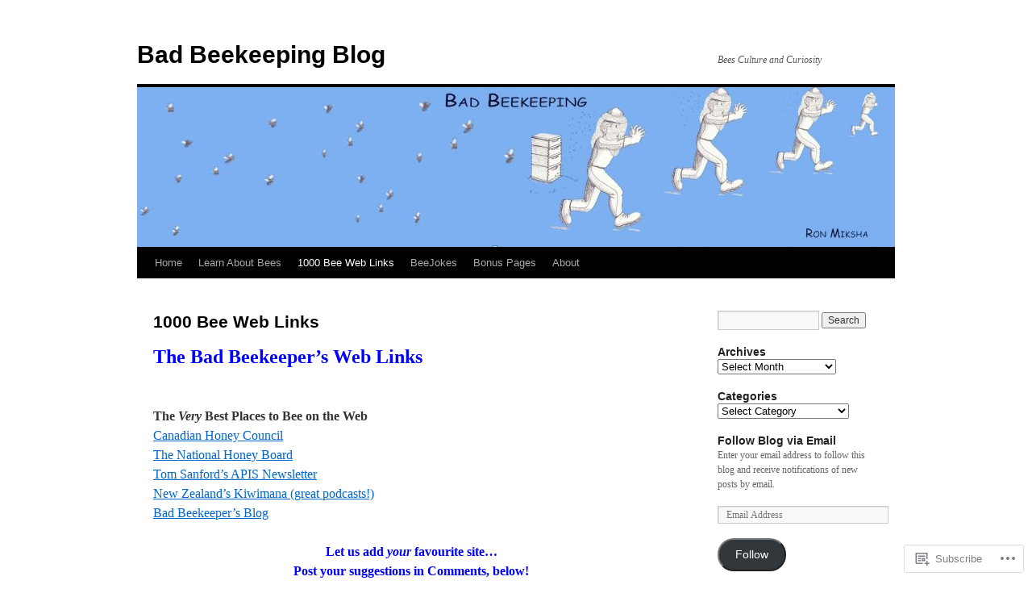

--- FILE ---
content_type: text/html; charset=UTF-8
request_url: https://badbeekeepingblog.com/1000-bee-web-links/?like_comment=3571&_wpnonce=5e2b5a397e
body_size: 65826
content:
<!DOCTYPE html>
<html lang="en">
<head>
<meta charset="UTF-8" />
<title>
1000 Bee Web Links | Bad Beekeeping Blog</title>
<link rel="profile" href="https://gmpg.org/xfn/11" />
<link rel="stylesheet" type="text/css" media="all" href="https://s0.wp.com/wp-content/themes/pub/twentyten/style.css?m=1659017451i&amp;ver=20190507" />
<link rel="pingback" href="https://badbeekeepingblog.com/xmlrpc.php">
<meta name='robots' content='max-image-preview:large' />

<!-- Async WordPress.com Remote Login -->
<script id="wpcom_remote_login_js">
var wpcom_remote_login_extra_auth = '';
function wpcom_remote_login_remove_dom_node_id( element_id ) {
	var dom_node = document.getElementById( element_id );
	if ( dom_node ) { dom_node.parentNode.removeChild( dom_node ); }
}
function wpcom_remote_login_remove_dom_node_classes( class_name ) {
	var dom_nodes = document.querySelectorAll( '.' + class_name );
	for ( var i = 0; i < dom_nodes.length; i++ ) {
		dom_nodes[ i ].parentNode.removeChild( dom_nodes[ i ] );
	}
}
function wpcom_remote_login_final_cleanup() {
	wpcom_remote_login_remove_dom_node_classes( "wpcom_remote_login_msg" );
	wpcom_remote_login_remove_dom_node_id( "wpcom_remote_login_key" );
	wpcom_remote_login_remove_dom_node_id( "wpcom_remote_login_validate" );
	wpcom_remote_login_remove_dom_node_id( "wpcom_remote_login_js" );
	wpcom_remote_login_remove_dom_node_id( "wpcom_request_access_iframe" );
	wpcom_remote_login_remove_dom_node_id( "wpcom_request_access_styles" );
}

// Watch for messages back from the remote login
window.addEventListener( "message", function( e ) {
	if ( e.origin === "https://r-login.wordpress.com" ) {
		var data = {};
		try {
			data = JSON.parse( e.data );
		} catch( e ) {
			wpcom_remote_login_final_cleanup();
			return;
		}

		if ( data.msg === 'LOGIN' ) {
			// Clean up the login check iframe
			wpcom_remote_login_remove_dom_node_id( "wpcom_remote_login_key" );

			var id_regex = new RegExp( /^[0-9]+$/ );
			var token_regex = new RegExp( /^.*|.*|.*$/ );
			if (
				token_regex.test( data.token )
				&& id_regex.test( data.wpcomid )
			) {
				// We have everything we need to ask for a login
				var script = document.createElement( "script" );
				script.setAttribute( "id", "wpcom_remote_login_validate" );
				script.src = '/remote-login.php?wpcom_remote_login=validate'
					+ '&wpcomid=' + data.wpcomid
					+ '&token=' + encodeURIComponent( data.token )
					+ '&host=' + window.location.protocol
					+ '//' + window.location.hostname
					+ '&postid=1630'
					+ '&is_singular=';
				document.body.appendChild( script );
			}

			return;
		}

		// Safari ITP, not logged in, so redirect
		if ( data.msg === 'LOGIN-REDIRECT' ) {
			window.location = 'https://wordpress.com/log-in?redirect_to=' + window.location.href;
			return;
		}

		// Safari ITP, storage access failed, remove the request
		if ( data.msg === 'LOGIN-REMOVE' ) {
			var css_zap = 'html { -webkit-transition: margin-top 1s; transition: margin-top 1s; } /* 9001 */ html { margin-top: 0 !important; } * html body { margin-top: 0 !important; } @media screen and ( max-width: 782px ) { html { margin-top: 0 !important; } * html body { margin-top: 0 !important; } }';
			var style_zap = document.createElement( 'style' );
			style_zap.type = 'text/css';
			style_zap.appendChild( document.createTextNode( css_zap ) );
			document.body.appendChild( style_zap );

			var e = document.getElementById( 'wpcom_request_access_iframe' );
			e.parentNode.removeChild( e );

			document.cookie = 'wordpress_com_login_access=denied; path=/; max-age=31536000';

			return;
		}

		// Safari ITP
		if ( data.msg === 'REQUEST_ACCESS' ) {
			console.log( 'request access: safari' );

			// Check ITP iframe enable/disable knob
			if ( wpcom_remote_login_extra_auth !== 'safari_itp_iframe' ) {
				return;
			}

			// If we are in a "private window" there is no ITP.
			var private_window = false;
			try {
				var opendb = window.openDatabase( null, null, null, null );
			} catch( e ) {
				private_window = true;
			}

			if ( private_window ) {
				console.log( 'private window' );
				return;
			}

			var iframe = document.createElement( 'iframe' );
			iframe.id = 'wpcom_request_access_iframe';
			iframe.setAttribute( 'scrolling', 'no' );
			iframe.setAttribute( 'sandbox', 'allow-storage-access-by-user-activation allow-scripts allow-same-origin allow-top-navigation-by-user-activation' );
			iframe.src = 'https://r-login.wordpress.com/remote-login.php?wpcom_remote_login=request_access&origin=' + encodeURIComponent( data.origin ) + '&wpcomid=' + encodeURIComponent( data.wpcomid );

			var css = 'html { -webkit-transition: margin-top 1s; transition: margin-top 1s; } /* 9001 */ html { margin-top: 46px !important; } * html body { margin-top: 46px !important; } @media screen and ( max-width: 660px ) { html { margin-top: 71px !important; } * html body { margin-top: 71px !important; } #wpcom_request_access_iframe { display: block; height: 71px !important; } } #wpcom_request_access_iframe { border: 0px; height: 46px; position: fixed; top: 0; left: 0; width: 100%; min-width: 100%; z-index: 99999; background: #23282d; } ';

			var style = document.createElement( 'style' );
			style.type = 'text/css';
			style.id = 'wpcom_request_access_styles';
			style.appendChild( document.createTextNode( css ) );
			document.body.appendChild( style );

			document.body.appendChild( iframe );
		}

		if ( data.msg === 'DONE' ) {
			wpcom_remote_login_final_cleanup();
		}
	}
}, false );

// Inject the remote login iframe after the page has had a chance to load
// more critical resources
window.addEventListener( "DOMContentLoaded", function( e ) {
	var iframe = document.createElement( "iframe" );
	iframe.style.display = "none";
	iframe.setAttribute( "scrolling", "no" );
	iframe.setAttribute( "id", "wpcom_remote_login_key" );
	iframe.src = "https://r-login.wordpress.com/remote-login.php"
		+ "?wpcom_remote_login=key"
		+ "&origin=aHR0cHM6Ly9iYWRiZWVrZWVwaW5nYmxvZy5jb20%3D"
		+ "&wpcomid=94342802"
		+ "&time=" + Math.floor( Date.now() / 1000 );
	document.body.appendChild( iframe );
}, false );
</script>
<link rel='dns-prefetch' href='//s0.wp.com' />
<link rel='dns-prefetch' href='//widgets.wp.com' />
<link rel='dns-prefetch' href='//wordpress.com' />
<link rel="alternate" type="application/rss+xml" title="Bad Beekeeping Blog &raquo; Feed" href="https://badbeekeepingblog.com/feed/" />
<link rel="alternate" type="application/rss+xml" title="Bad Beekeeping Blog &raquo; Comments Feed" href="https://badbeekeepingblog.com/comments/feed/" />
<link rel="alternate" type="application/rss+xml" title="Bad Beekeeping Blog &raquo; 1000 Bee Web&nbsp;Links Comments Feed" href="https://badbeekeepingblog.com/1000-bee-web-links/feed/" />
	<script type="text/javascript">
		/* <![CDATA[ */
		function addLoadEvent(func) {
			var oldonload = window.onload;
			if (typeof window.onload != 'function') {
				window.onload = func;
			} else {
				window.onload = function () {
					oldonload();
					func();
				}
			}
		}
		/* ]]> */
	</script>
	<link crossorigin='anonymous' rel='stylesheet' id='all-css-0-1' href='/wp-content/mu-plugins/likes/jetpack-likes.css?m=1743883414i&cssminify=yes' type='text/css' media='all' />
<style id='wp-emoji-styles-inline-css'>

	img.wp-smiley, img.emoji {
		display: inline !important;
		border: none !important;
		box-shadow: none !important;
		height: 1em !important;
		width: 1em !important;
		margin: 0 0.07em !important;
		vertical-align: -0.1em !important;
		background: none !important;
		padding: 0 !important;
	}
/*# sourceURL=wp-emoji-styles-inline-css */
</style>
<link crossorigin='anonymous' rel='stylesheet' id='all-css-2-1' href='/wp-content/plugins/gutenberg-core/v22.2.0/build/styles/block-library/style.css?m=1764855221i&cssminify=yes' type='text/css' media='all' />
<style id='wp-block-library-inline-css'>
.has-text-align-justify {
	text-align:justify;
}
.has-text-align-justify{text-align:justify;}

/*# sourceURL=wp-block-library-inline-css */
</style><style id='global-styles-inline-css'>
:root{--wp--preset--aspect-ratio--square: 1;--wp--preset--aspect-ratio--4-3: 4/3;--wp--preset--aspect-ratio--3-4: 3/4;--wp--preset--aspect-ratio--3-2: 3/2;--wp--preset--aspect-ratio--2-3: 2/3;--wp--preset--aspect-ratio--16-9: 16/9;--wp--preset--aspect-ratio--9-16: 9/16;--wp--preset--color--black: #000;--wp--preset--color--cyan-bluish-gray: #abb8c3;--wp--preset--color--white: #fff;--wp--preset--color--pale-pink: #f78da7;--wp--preset--color--vivid-red: #cf2e2e;--wp--preset--color--luminous-vivid-orange: #ff6900;--wp--preset--color--luminous-vivid-amber: #fcb900;--wp--preset--color--light-green-cyan: #7bdcb5;--wp--preset--color--vivid-green-cyan: #00d084;--wp--preset--color--pale-cyan-blue: #8ed1fc;--wp--preset--color--vivid-cyan-blue: #0693e3;--wp--preset--color--vivid-purple: #9b51e0;--wp--preset--color--blue: #0066cc;--wp--preset--color--medium-gray: #666;--wp--preset--color--light-gray: #f1f1f1;--wp--preset--gradient--vivid-cyan-blue-to-vivid-purple: linear-gradient(135deg,rgb(6,147,227) 0%,rgb(155,81,224) 100%);--wp--preset--gradient--light-green-cyan-to-vivid-green-cyan: linear-gradient(135deg,rgb(122,220,180) 0%,rgb(0,208,130) 100%);--wp--preset--gradient--luminous-vivid-amber-to-luminous-vivid-orange: linear-gradient(135deg,rgb(252,185,0) 0%,rgb(255,105,0) 100%);--wp--preset--gradient--luminous-vivid-orange-to-vivid-red: linear-gradient(135deg,rgb(255,105,0) 0%,rgb(207,46,46) 100%);--wp--preset--gradient--very-light-gray-to-cyan-bluish-gray: linear-gradient(135deg,rgb(238,238,238) 0%,rgb(169,184,195) 100%);--wp--preset--gradient--cool-to-warm-spectrum: linear-gradient(135deg,rgb(74,234,220) 0%,rgb(151,120,209) 20%,rgb(207,42,186) 40%,rgb(238,44,130) 60%,rgb(251,105,98) 80%,rgb(254,248,76) 100%);--wp--preset--gradient--blush-light-purple: linear-gradient(135deg,rgb(255,206,236) 0%,rgb(152,150,240) 100%);--wp--preset--gradient--blush-bordeaux: linear-gradient(135deg,rgb(254,205,165) 0%,rgb(254,45,45) 50%,rgb(107,0,62) 100%);--wp--preset--gradient--luminous-dusk: linear-gradient(135deg,rgb(255,203,112) 0%,rgb(199,81,192) 50%,rgb(65,88,208) 100%);--wp--preset--gradient--pale-ocean: linear-gradient(135deg,rgb(255,245,203) 0%,rgb(182,227,212) 50%,rgb(51,167,181) 100%);--wp--preset--gradient--electric-grass: linear-gradient(135deg,rgb(202,248,128) 0%,rgb(113,206,126) 100%);--wp--preset--gradient--midnight: linear-gradient(135deg,rgb(2,3,129) 0%,rgb(40,116,252) 100%);--wp--preset--font-size--small: 13px;--wp--preset--font-size--medium: 20px;--wp--preset--font-size--large: 36px;--wp--preset--font-size--x-large: 42px;--wp--preset--font-family--albert-sans: 'Albert Sans', sans-serif;--wp--preset--font-family--alegreya: Alegreya, serif;--wp--preset--font-family--arvo: Arvo, serif;--wp--preset--font-family--bodoni-moda: 'Bodoni Moda', serif;--wp--preset--font-family--bricolage-grotesque: 'Bricolage Grotesque', sans-serif;--wp--preset--font-family--cabin: Cabin, sans-serif;--wp--preset--font-family--chivo: Chivo, sans-serif;--wp--preset--font-family--commissioner: Commissioner, sans-serif;--wp--preset--font-family--cormorant: Cormorant, serif;--wp--preset--font-family--courier-prime: 'Courier Prime', monospace;--wp--preset--font-family--crimson-pro: 'Crimson Pro', serif;--wp--preset--font-family--dm-mono: 'DM Mono', monospace;--wp--preset--font-family--dm-sans: 'DM Sans', sans-serif;--wp--preset--font-family--dm-serif-display: 'DM Serif Display', serif;--wp--preset--font-family--domine: Domine, serif;--wp--preset--font-family--eb-garamond: 'EB Garamond', serif;--wp--preset--font-family--epilogue: Epilogue, sans-serif;--wp--preset--font-family--fahkwang: Fahkwang, sans-serif;--wp--preset--font-family--figtree: Figtree, sans-serif;--wp--preset--font-family--fira-sans: 'Fira Sans', sans-serif;--wp--preset--font-family--fjalla-one: 'Fjalla One', sans-serif;--wp--preset--font-family--fraunces: Fraunces, serif;--wp--preset--font-family--gabarito: Gabarito, system-ui;--wp--preset--font-family--ibm-plex-mono: 'IBM Plex Mono', monospace;--wp--preset--font-family--ibm-plex-sans: 'IBM Plex Sans', sans-serif;--wp--preset--font-family--ibarra-real-nova: 'Ibarra Real Nova', serif;--wp--preset--font-family--instrument-serif: 'Instrument Serif', serif;--wp--preset--font-family--inter: Inter, sans-serif;--wp--preset--font-family--josefin-sans: 'Josefin Sans', sans-serif;--wp--preset--font-family--jost: Jost, sans-serif;--wp--preset--font-family--libre-baskerville: 'Libre Baskerville', serif;--wp--preset--font-family--libre-franklin: 'Libre Franklin', sans-serif;--wp--preset--font-family--literata: Literata, serif;--wp--preset--font-family--lora: Lora, serif;--wp--preset--font-family--merriweather: Merriweather, serif;--wp--preset--font-family--montserrat: Montserrat, sans-serif;--wp--preset--font-family--newsreader: Newsreader, serif;--wp--preset--font-family--noto-sans-mono: 'Noto Sans Mono', sans-serif;--wp--preset--font-family--nunito: Nunito, sans-serif;--wp--preset--font-family--open-sans: 'Open Sans', sans-serif;--wp--preset--font-family--overpass: Overpass, sans-serif;--wp--preset--font-family--pt-serif: 'PT Serif', serif;--wp--preset--font-family--petrona: Petrona, serif;--wp--preset--font-family--piazzolla: Piazzolla, serif;--wp--preset--font-family--playfair-display: 'Playfair Display', serif;--wp--preset--font-family--plus-jakarta-sans: 'Plus Jakarta Sans', sans-serif;--wp--preset--font-family--poppins: Poppins, sans-serif;--wp--preset--font-family--raleway: Raleway, sans-serif;--wp--preset--font-family--roboto: Roboto, sans-serif;--wp--preset--font-family--roboto-slab: 'Roboto Slab', serif;--wp--preset--font-family--rubik: Rubik, sans-serif;--wp--preset--font-family--rufina: Rufina, serif;--wp--preset--font-family--sora: Sora, sans-serif;--wp--preset--font-family--source-sans-3: 'Source Sans 3', sans-serif;--wp--preset--font-family--source-serif-4: 'Source Serif 4', serif;--wp--preset--font-family--space-mono: 'Space Mono', monospace;--wp--preset--font-family--syne: Syne, sans-serif;--wp--preset--font-family--texturina: Texturina, serif;--wp--preset--font-family--urbanist: Urbanist, sans-serif;--wp--preset--font-family--work-sans: 'Work Sans', sans-serif;--wp--preset--spacing--20: 0.44rem;--wp--preset--spacing--30: 0.67rem;--wp--preset--spacing--40: 1rem;--wp--preset--spacing--50: 1.5rem;--wp--preset--spacing--60: 2.25rem;--wp--preset--spacing--70: 3.38rem;--wp--preset--spacing--80: 5.06rem;--wp--preset--shadow--natural: 6px 6px 9px rgba(0, 0, 0, 0.2);--wp--preset--shadow--deep: 12px 12px 50px rgba(0, 0, 0, 0.4);--wp--preset--shadow--sharp: 6px 6px 0px rgba(0, 0, 0, 0.2);--wp--preset--shadow--outlined: 6px 6px 0px -3px rgb(255, 255, 255), 6px 6px rgb(0, 0, 0);--wp--preset--shadow--crisp: 6px 6px 0px rgb(0, 0, 0);}:where(.is-layout-flex){gap: 0.5em;}:where(.is-layout-grid){gap: 0.5em;}body .is-layout-flex{display: flex;}.is-layout-flex{flex-wrap: wrap;align-items: center;}.is-layout-flex > :is(*, div){margin: 0;}body .is-layout-grid{display: grid;}.is-layout-grid > :is(*, div){margin: 0;}:where(.wp-block-columns.is-layout-flex){gap: 2em;}:where(.wp-block-columns.is-layout-grid){gap: 2em;}:where(.wp-block-post-template.is-layout-flex){gap: 1.25em;}:where(.wp-block-post-template.is-layout-grid){gap: 1.25em;}.has-black-color{color: var(--wp--preset--color--black) !important;}.has-cyan-bluish-gray-color{color: var(--wp--preset--color--cyan-bluish-gray) !important;}.has-white-color{color: var(--wp--preset--color--white) !important;}.has-pale-pink-color{color: var(--wp--preset--color--pale-pink) !important;}.has-vivid-red-color{color: var(--wp--preset--color--vivid-red) !important;}.has-luminous-vivid-orange-color{color: var(--wp--preset--color--luminous-vivid-orange) !important;}.has-luminous-vivid-amber-color{color: var(--wp--preset--color--luminous-vivid-amber) !important;}.has-light-green-cyan-color{color: var(--wp--preset--color--light-green-cyan) !important;}.has-vivid-green-cyan-color{color: var(--wp--preset--color--vivid-green-cyan) !important;}.has-pale-cyan-blue-color{color: var(--wp--preset--color--pale-cyan-blue) !important;}.has-vivid-cyan-blue-color{color: var(--wp--preset--color--vivid-cyan-blue) !important;}.has-vivid-purple-color{color: var(--wp--preset--color--vivid-purple) !important;}.has-black-background-color{background-color: var(--wp--preset--color--black) !important;}.has-cyan-bluish-gray-background-color{background-color: var(--wp--preset--color--cyan-bluish-gray) !important;}.has-white-background-color{background-color: var(--wp--preset--color--white) !important;}.has-pale-pink-background-color{background-color: var(--wp--preset--color--pale-pink) !important;}.has-vivid-red-background-color{background-color: var(--wp--preset--color--vivid-red) !important;}.has-luminous-vivid-orange-background-color{background-color: var(--wp--preset--color--luminous-vivid-orange) !important;}.has-luminous-vivid-amber-background-color{background-color: var(--wp--preset--color--luminous-vivid-amber) !important;}.has-light-green-cyan-background-color{background-color: var(--wp--preset--color--light-green-cyan) !important;}.has-vivid-green-cyan-background-color{background-color: var(--wp--preset--color--vivid-green-cyan) !important;}.has-pale-cyan-blue-background-color{background-color: var(--wp--preset--color--pale-cyan-blue) !important;}.has-vivid-cyan-blue-background-color{background-color: var(--wp--preset--color--vivid-cyan-blue) !important;}.has-vivid-purple-background-color{background-color: var(--wp--preset--color--vivid-purple) !important;}.has-black-border-color{border-color: var(--wp--preset--color--black) !important;}.has-cyan-bluish-gray-border-color{border-color: var(--wp--preset--color--cyan-bluish-gray) !important;}.has-white-border-color{border-color: var(--wp--preset--color--white) !important;}.has-pale-pink-border-color{border-color: var(--wp--preset--color--pale-pink) !important;}.has-vivid-red-border-color{border-color: var(--wp--preset--color--vivid-red) !important;}.has-luminous-vivid-orange-border-color{border-color: var(--wp--preset--color--luminous-vivid-orange) !important;}.has-luminous-vivid-amber-border-color{border-color: var(--wp--preset--color--luminous-vivid-amber) !important;}.has-light-green-cyan-border-color{border-color: var(--wp--preset--color--light-green-cyan) !important;}.has-vivid-green-cyan-border-color{border-color: var(--wp--preset--color--vivid-green-cyan) !important;}.has-pale-cyan-blue-border-color{border-color: var(--wp--preset--color--pale-cyan-blue) !important;}.has-vivid-cyan-blue-border-color{border-color: var(--wp--preset--color--vivid-cyan-blue) !important;}.has-vivid-purple-border-color{border-color: var(--wp--preset--color--vivid-purple) !important;}.has-vivid-cyan-blue-to-vivid-purple-gradient-background{background: var(--wp--preset--gradient--vivid-cyan-blue-to-vivid-purple) !important;}.has-light-green-cyan-to-vivid-green-cyan-gradient-background{background: var(--wp--preset--gradient--light-green-cyan-to-vivid-green-cyan) !important;}.has-luminous-vivid-amber-to-luminous-vivid-orange-gradient-background{background: var(--wp--preset--gradient--luminous-vivid-amber-to-luminous-vivid-orange) !important;}.has-luminous-vivid-orange-to-vivid-red-gradient-background{background: var(--wp--preset--gradient--luminous-vivid-orange-to-vivid-red) !important;}.has-very-light-gray-to-cyan-bluish-gray-gradient-background{background: var(--wp--preset--gradient--very-light-gray-to-cyan-bluish-gray) !important;}.has-cool-to-warm-spectrum-gradient-background{background: var(--wp--preset--gradient--cool-to-warm-spectrum) !important;}.has-blush-light-purple-gradient-background{background: var(--wp--preset--gradient--blush-light-purple) !important;}.has-blush-bordeaux-gradient-background{background: var(--wp--preset--gradient--blush-bordeaux) !important;}.has-luminous-dusk-gradient-background{background: var(--wp--preset--gradient--luminous-dusk) !important;}.has-pale-ocean-gradient-background{background: var(--wp--preset--gradient--pale-ocean) !important;}.has-electric-grass-gradient-background{background: var(--wp--preset--gradient--electric-grass) !important;}.has-midnight-gradient-background{background: var(--wp--preset--gradient--midnight) !important;}.has-small-font-size{font-size: var(--wp--preset--font-size--small) !important;}.has-medium-font-size{font-size: var(--wp--preset--font-size--medium) !important;}.has-large-font-size{font-size: var(--wp--preset--font-size--large) !important;}.has-x-large-font-size{font-size: var(--wp--preset--font-size--x-large) !important;}.has-albert-sans-font-family{font-family: var(--wp--preset--font-family--albert-sans) !important;}.has-alegreya-font-family{font-family: var(--wp--preset--font-family--alegreya) !important;}.has-arvo-font-family{font-family: var(--wp--preset--font-family--arvo) !important;}.has-bodoni-moda-font-family{font-family: var(--wp--preset--font-family--bodoni-moda) !important;}.has-bricolage-grotesque-font-family{font-family: var(--wp--preset--font-family--bricolage-grotesque) !important;}.has-cabin-font-family{font-family: var(--wp--preset--font-family--cabin) !important;}.has-chivo-font-family{font-family: var(--wp--preset--font-family--chivo) !important;}.has-commissioner-font-family{font-family: var(--wp--preset--font-family--commissioner) !important;}.has-cormorant-font-family{font-family: var(--wp--preset--font-family--cormorant) !important;}.has-courier-prime-font-family{font-family: var(--wp--preset--font-family--courier-prime) !important;}.has-crimson-pro-font-family{font-family: var(--wp--preset--font-family--crimson-pro) !important;}.has-dm-mono-font-family{font-family: var(--wp--preset--font-family--dm-mono) !important;}.has-dm-sans-font-family{font-family: var(--wp--preset--font-family--dm-sans) !important;}.has-dm-serif-display-font-family{font-family: var(--wp--preset--font-family--dm-serif-display) !important;}.has-domine-font-family{font-family: var(--wp--preset--font-family--domine) !important;}.has-eb-garamond-font-family{font-family: var(--wp--preset--font-family--eb-garamond) !important;}.has-epilogue-font-family{font-family: var(--wp--preset--font-family--epilogue) !important;}.has-fahkwang-font-family{font-family: var(--wp--preset--font-family--fahkwang) !important;}.has-figtree-font-family{font-family: var(--wp--preset--font-family--figtree) !important;}.has-fira-sans-font-family{font-family: var(--wp--preset--font-family--fira-sans) !important;}.has-fjalla-one-font-family{font-family: var(--wp--preset--font-family--fjalla-one) !important;}.has-fraunces-font-family{font-family: var(--wp--preset--font-family--fraunces) !important;}.has-gabarito-font-family{font-family: var(--wp--preset--font-family--gabarito) !important;}.has-ibm-plex-mono-font-family{font-family: var(--wp--preset--font-family--ibm-plex-mono) !important;}.has-ibm-plex-sans-font-family{font-family: var(--wp--preset--font-family--ibm-plex-sans) !important;}.has-ibarra-real-nova-font-family{font-family: var(--wp--preset--font-family--ibarra-real-nova) !important;}.has-instrument-serif-font-family{font-family: var(--wp--preset--font-family--instrument-serif) !important;}.has-inter-font-family{font-family: var(--wp--preset--font-family--inter) !important;}.has-josefin-sans-font-family{font-family: var(--wp--preset--font-family--josefin-sans) !important;}.has-jost-font-family{font-family: var(--wp--preset--font-family--jost) !important;}.has-libre-baskerville-font-family{font-family: var(--wp--preset--font-family--libre-baskerville) !important;}.has-libre-franklin-font-family{font-family: var(--wp--preset--font-family--libre-franklin) !important;}.has-literata-font-family{font-family: var(--wp--preset--font-family--literata) !important;}.has-lora-font-family{font-family: var(--wp--preset--font-family--lora) !important;}.has-merriweather-font-family{font-family: var(--wp--preset--font-family--merriweather) !important;}.has-montserrat-font-family{font-family: var(--wp--preset--font-family--montserrat) !important;}.has-newsreader-font-family{font-family: var(--wp--preset--font-family--newsreader) !important;}.has-noto-sans-mono-font-family{font-family: var(--wp--preset--font-family--noto-sans-mono) !important;}.has-nunito-font-family{font-family: var(--wp--preset--font-family--nunito) !important;}.has-open-sans-font-family{font-family: var(--wp--preset--font-family--open-sans) !important;}.has-overpass-font-family{font-family: var(--wp--preset--font-family--overpass) !important;}.has-pt-serif-font-family{font-family: var(--wp--preset--font-family--pt-serif) !important;}.has-petrona-font-family{font-family: var(--wp--preset--font-family--petrona) !important;}.has-piazzolla-font-family{font-family: var(--wp--preset--font-family--piazzolla) !important;}.has-playfair-display-font-family{font-family: var(--wp--preset--font-family--playfair-display) !important;}.has-plus-jakarta-sans-font-family{font-family: var(--wp--preset--font-family--plus-jakarta-sans) !important;}.has-poppins-font-family{font-family: var(--wp--preset--font-family--poppins) !important;}.has-raleway-font-family{font-family: var(--wp--preset--font-family--raleway) !important;}.has-roboto-font-family{font-family: var(--wp--preset--font-family--roboto) !important;}.has-roboto-slab-font-family{font-family: var(--wp--preset--font-family--roboto-slab) !important;}.has-rubik-font-family{font-family: var(--wp--preset--font-family--rubik) !important;}.has-rufina-font-family{font-family: var(--wp--preset--font-family--rufina) !important;}.has-sora-font-family{font-family: var(--wp--preset--font-family--sora) !important;}.has-source-sans-3-font-family{font-family: var(--wp--preset--font-family--source-sans-3) !important;}.has-source-serif-4-font-family{font-family: var(--wp--preset--font-family--source-serif-4) !important;}.has-space-mono-font-family{font-family: var(--wp--preset--font-family--space-mono) !important;}.has-syne-font-family{font-family: var(--wp--preset--font-family--syne) !important;}.has-texturina-font-family{font-family: var(--wp--preset--font-family--texturina) !important;}.has-urbanist-font-family{font-family: var(--wp--preset--font-family--urbanist) !important;}.has-work-sans-font-family{font-family: var(--wp--preset--font-family--work-sans) !important;}
/*# sourceURL=global-styles-inline-css */
</style>

<style id='classic-theme-styles-inline-css'>
/*! This file is auto-generated */
.wp-block-button__link{color:#fff;background-color:#32373c;border-radius:9999px;box-shadow:none;text-decoration:none;padding:calc(.667em + 2px) calc(1.333em + 2px);font-size:1.125em}.wp-block-file__button{background:#32373c;color:#fff;text-decoration:none}
/*# sourceURL=/wp-includes/css/classic-themes.min.css */
</style>
<link crossorigin='anonymous' rel='stylesheet' id='all-css-4-1' href='/_static/??-eJx9j9sOwjAIhl/ISjTzdGF8FNMD0c7RNYVuPr4sy27U7IbADx8/wJiN75NgEqBqclcfMTH4vqDqlK2AThCGaLFD0rGtZ97Af2yM4YGiOC+5EXyvI1ltjHO5ILPRSLGSkad68RrXomTrX0alecXcAK5p6d0HTKEvYKv0ZEWi/6GAiwdXYxdgwOLUWcXpS/6up1tudN2djud9c2maQ/sBK5V29A==&cssminify=yes' type='text/css' media='all' />
<link rel='stylesheet' id='verbum-gutenberg-css-css' href='https://widgets.wp.com/verbum-block-editor/block-editor.css?ver=1738686361' media='all' />
<link crossorigin='anonymous' rel='stylesheet' id='all-css-6-1' href='/_static/??-eJyNjuEKwjAMhF/IGgdO3A/xWbYSa1zblDWl7O2NCjoVxH+5L7nLQU3GchSMAqGY5IujmMFyCIqMpxFV5Q+yVrICgshC6s7P4bFYZMoZgyakMoBUBbNSGDzb8c/bLLNHU5P+/zIsCk+ooU5Hd2/7kr9MDtlolV6I45swJ9/TdLMew6HZNZtt27X77nIFFpJxPw==&cssminify=yes' type='text/css' media='all' />
<style id='jetpack-global-styles-frontend-style-inline-css'>
:root { --font-headings: unset; --font-base: unset; --font-headings-default: -apple-system,BlinkMacSystemFont,"Segoe UI",Roboto,Oxygen-Sans,Ubuntu,Cantarell,"Helvetica Neue",sans-serif; --font-base-default: -apple-system,BlinkMacSystemFont,"Segoe UI",Roboto,Oxygen-Sans,Ubuntu,Cantarell,"Helvetica Neue",sans-serif;}
/*# sourceURL=jetpack-global-styles-frontend-style-inline-css */
</style>
<link crossorigin='anonymous' rel='stylesheet' id='all-css-8-1' href='/_static/??-eJyNjcsKAjEMRX/IGtQZBxfip0hMS9sxTYppGfx7H7gRN+7ugcs5sFRHKi1Ig9Jd5R6zGMyhVaTrh8G6QFHfORhYwlvw6P39PbPENZmt4G/ROQuBKWVkxxrVvuBH1lIoz2waILJekF+HUzlupnG3nQ77YZwfuRJIaQ==&cssminify=yes' type='text/css' media='all' />
<script type="text/javascript" id="wpcom-actionbar-placeholder-js-extra">
/* <![CDATA[ */
var actionbardata = {"siteID":"94342802","postID":"1630","siteURL":"https://badbeekeepingblog.com","xhrURL":"https://badbeekeepingblog.com/wp-admin/admin-ajax.php","nonce":"7d8df276ec","isLoggedIn":"","statusMessage":"","subsEmailDefault":"instantly","proxyScriptUrl":"https://s0.wp.com/wp-content/js/wpcom-proxy-request.js?m=1513050504i&amp;ver=20211021","shortlink":"https://wp.me/P6nQS6-qi","i18n":{"followedText":"New posts from this site will now appear in your \u003Ca href=\"https://wordpress.com/reader\"\u003EReader\u003C/a\u003E","foldBar":"Collapse this bar","unfoldBar":"Expand this bar","shortLinkCopied":"Shortlink copied to clipboard."}};
//# sourceURL=wpcom-actionbar-placeholder-js-extra
/* ]]> */
</script>
<script type="text/javascript" id="jetpack-mu-wpcom-settings-js-before">
/* <![CDATA[ */
var JETPACK_MU_WPCOM_SETTINGS = {"assetsUrl":"https://s0.wp.com/wp-content/mu-plugins/jetpack-mu-wpcom-plugin/sun/jetpack_vendor/automattic/jetpack-mu-wpcom/src/build/"};
//# sourceURL=jetpack-mu-wpcom-settings-js-before
/* ]]> */
</script>
<script crossorigin='anonymous' type='text/javascript'  src='/wp-content/js/rlt-proxy.js?m=1720530689i'></script>
<script type="text/javascript" id="rlt-proxy-js-after">
/* <![CDATA[ */
	rltInitialize( {"token":null,"iframeOrigins":["https:\/\/widgets.wp.com"]} );
//# sourceURL=rlt-proxy-js-after
/* ]]> */
</script>
<link rel="EditURI" type="application/rsd+xml" title="RSD" href="https://badbeekeepingblog.wordpress.com/xmlrpc.php?rsd" />
<meta name="generator" content="WordPress.com" />
<link rel="canonical" href="https://badbeekeepingblog.com/1000-bee-web-links/" />
<link rel='shortlink' href='https://wp.me/P6nQS6-qi' />
<link rel="alternate" type="application/json+oembed" href="https://public-api.wordpress.com/oembed/?format=json&amp;url=https%3A%2F%2Fbadbeekeepingblog.com%2F1000-bee-web-links%2F&amp;for=wpcom-auto-discovery" /><link rel="alternate" type="application/xml+oembed" href="https://public-api.wordpress.com/oembed/?format=xml&amp;url=https%3A%2F%2Fbadbeekeepingblog.com%2F1000-bee-web-links%2F&amp;for=wpcom-auto-discovery" />
<!-- Jetpack Open Graph Tags -->
<meta property="og:type" content="article" />
<meta property="og:title" content="1000 Bee Web Links" />
<meta property="og:url" content="https://badbeekeepingblog.com/1000-bee-web-links/" />
<meta property="og:description" content="The Bad Beekeeper&#8217;s Web Links The Very Best Places to Bee on the Web Canadian Honey Council The National Honey Board Tom Sanford&#8217;s APIS Newsletter New Zealand&#8217;s Kiwimana (great po…" />
<meta property="article:published_time" content="2016-02-18T06:15:54+00:00" />
<meta property="article:modified_time" content="2025-12-06T20:05:11+00:00" />
<meta property="og:site_name" content="Bad Beekeeping Blog" />
<meta property="og:image" content="https://badbeekeepingblog.com/wp-content/uploads/2016/02/rotating_globe_gif.gif" />
<meta property="og:image:width" content="149" />
<meta property="og:image:height" content="149" />
<meta property="og:image:alt" content="Rotating_Globe_Gif" />
<meta property="og:locale" content="en_US" />
<meta property="article:publisher" content="https://www.facebook.com/WordPresscom" />
<meta name="twitter:text:title" content="1000 Bee Web&nbsp;Links" />
<meta name="twitter:image" content="https://badbeekeepingblog.com/wp-content/uploads/2016/02/rotating_globe_gif.gif?w=144" />
<meta name="twitter:image:alt" content="Rotating_Globe_Gif" />
<meta name="twitter:card" content="summary" />

<!-- End Jetpack Open Graph Tags -->
<link rel='openid.server' href='https://badbeekeepingblog.com/?openidserver=1' />
<link rel='openid.delegate' href='https://badbeekeepingblog.com/' />
<link rel="search" type="application/opensearchdescription+xml" href="https://badbeekeepingblog.com/osd.xml" title="Bad Beekeeping Blog" />
<link rel="search" type="application/opensearchdescription+xml" href="https://s1.wp.com/opensearch.xml" title="WordPress.com" />
<meta name="theme-color" content="#ffffff" />
		<style type="text/css">
			.recentcomments a {
				display: inline !important;
				padding: 0 !important;
				margin: 0 !important;
			}

			table.recentcommentsavatartop img.avatar, table.recentcommentsavatarend img.avatar {
				border: 0px;
				margin: 0;
			}

			table.recentcommentsavatartop a, table.recentcommentsavatarend a {
				border: 0px !important;
				background-color: transparent !important;
			}

			td.recentcommentsavatarend, td.recentcommentsavatartop {
				padding: 0px 0px 1px 0px;
				margin: 0px;
			}

			td.recentcommentstextend {
				border: none !important;
				padding: 0px 0px 2px 10px;
			}

			.rtl td.recentcommentstextend {
				padding: 0px 10px 2px 0px;
			}

			td.recentcommentstexttop {
				border: none;
				padding: 0px 0px 0px 10px;
			}

			.rtl td.recentcommentstexttop {
				padding: 0px 10px 0px 0px;
			}
		</style>
		<meta name="description" content="The Bad Beekeeper&#039;s Web Links The Very Best Places to Bee on the Web Canadian Honey Council The National Honey Board Tom Sanford&#039;s APIS Newsletter New Zealand&#039;s Kiwimana (great podcasts!) Bad Beekeeper&#039;s Blog Let us add your favourite site... Post your suggestions in Comments, below! Bees and Gardening: How to Attract Bees to your Garden&hellip;" />
<style type="text/css" id="custom-background-css">
body.custom-background { background-color: #ffffff; }
</style>
	<style type="text/css" id="custom-colors-css">#access ul li.current_page_item > a, #access ul li.current_page_parent > a, #access ul li.current-menu-ancestor > a, #access ul li.current-menu-item > a, #access ul li.current-menu-parent > a { color: #FFFFFF;}
#access li:hover > a, #access ul ul *:hover > a { fg2: #ffffff;}
#access a { color: #AAAAAA;}
.entry-meta a:link, .entry-utility a:link { color: #888888;}
body { background-color: #FFFFFF;}
</style>
<link rel="icon" href="https://badbeekeepingblog.com/wp-content/uploads/2017/06/cropped-bennyicon-small21.jpg?w=32" sizes="32x32" />
<link rel="icon" href="https://badbeekeepingblog.com/wp-content/uploads/2017/06/cropped-bennyicon-small21.jpg?w=192" sizes="192x192" />
<link rel="apple-touch-icon" href="https://badbeekeepingblog.com/wp-content/uploads/2017/06/cropped-bennyicon-small21.jpg?w=180" />
<meta name="msapplication-TileImage" content="https://badbeekeepingblog.com/wp-content/uploads/2017/06/cropped-bennyicon-small21.jpg?w=270" />
<link crossorigin='anonymous' rel='stylesheet' id='all-css-0-3' href='/_static/??-eJyVjssKwkAMRX/INowP1IX4KdKmg6SdScJkQn+/FR/gTpfncjhcmLVB4Rq5QvZGk9+JDcZYtcPpxWDOcCNG6JPgZGAzaSwtmm3g50CWwVM0wK6IW0wf5z382XseckrDir1hIa0kq/tFbSZ+hK/5Eo6H3fkU9mE7Lr2lXSA=&cssminify=yes' type='text/css' media='all' />
</head>

<body class="wp-singular page-template-default page page-id-1630 custom-background wp-theme-pubtwentyten customizer-styles-applied single-author jetpack-reblog-enabled custom-colors">
<div id="wrapper" class="hfeed">
	<div id="header">
		<div id="masthead">
			<div id="branding" role="banner">
								<div id="site-title">
					<span>
						<a href="https://badbeekeepingblog.com/" title="Bad Beekeeping Blog" rel="home">Bad Beekeeping Blog</a>
					</span>
				</div>
				<div id="site-description">Bees Culture and Curiosity</div>

									<a class="home-link" href="https://badbeekeepingblog.com/" title="Bad Beekeeping Blog" rel="home">
						<img src="https://badbeekeepingblog.com/wp-content/uploads/2021/01/cropped-bb-header-2.jpg" width="940" height="198" alt="" />
					</a>
								</div><!-- #branding -->

			<div id="access" role="navigation">
								<div class="skip-link screen-reader-text"><a href="#content" title="Skip to content">Skip to content</a></div>
				<div class="menu"><ul>
<li ><a href="https://badbeekeepingblog.com/">Home</a></li><li class="page_item page-item-6625"><a href="https://badbeekeepingblog.com/learn-about-bees-2/">Learn About Bees</a></li>
<li class="page_item page-item-1630 current_page_item"><a href="https://badbeekeepingblog.com/1000-bee-web-links/" aria-current="page">1000 Bee Web&nbsp;Links</a></li>
<li class="page_item page-item-2127"><a href="https://badbeekeepingblog.com/beejokes/">BeeJokes</a></li>
<li class="page_item page-item-3719 page_item_has_children"><a href="https://badbeekeepingblog.com/bonus-pages/">Bonus Pages</a>
<ul class='children'>
	<li class="page_item page-item-3721"><a href="https://badbeekeepingblog.com/bonus-pages/famous-beekeepers/">Famous Beekeepers</a></li>
	<li class="page_item page-item-71 page_item_has_children"><a href="https://badbeekeepingblog.com/bonus-pages/old-posts/">Old Posts</a>
	<ul class='children'>
		<li class="page_item page-item-80"><a href="https://badbeekeepingblog.com/bonus-pages/old-posts/2011-2/">2011</a></li>
		<li class="page_item page-item-82"><a href="https://badbeekeepingblog.com/bonus-pages/old-posts/2010-2/">2010</a></li>
		<li class="page_item page-item-84"><a href="https://badbeekeepingblog.com/bonus-pages/old-posts/2009-2/">2009</a></li>
		<li class="page_item page-item-86"><a href="https://badbeekeepingblog.com/bonus-pages/old-posts/2008-2/">2008</a></li>
	</ul>
</li>
</ul>
</li>
<li class="page_item page-item-1"><a href="https://badbeekeepingblog.com/about/">About</a></li>
</ul></div>
			</div><!-- #access -->
		</div><!-- #masthead -->
	</div><!-- #header -->

	<div id="main">

		<div id="container">
			<div id="content" role="main">

			

				<div id="post-1630" class="post-1630 page type-page status-publish hentry">
											<h1 class="entry-title">1000 Bee Web&nbsp;Links</h1>
					
					<div class="entry-content">
						<h2><span style="color: #0000ff"><strong>The Bad Beekeeper&#8217;s Web Links</strong></span></h2>
<p><strong><br />
The <em>Very</em> Best Places to Bee on the Web</strong><br />
<a href="http://www.honeycouncil.ca/" target="_blank" rel="noopener noreferrer">Canadian Honey Council</a><br />
<a href="http://www.honey.com" target="_blank" rel="noopener noreferrer">The National Honey Board</a><br />
<a href="http://apisenterprises.com/apis_ent.htm" target="_blank" rel="noopener noreferrer">Tom Sanford&#8217;s APIS Newsletter</a><br />
<a href="http://kiwimana.co.nz/category/podcast/" target="_blank" rel="noopener noreferrer">New Zealand&#8217;s Kiwimana (great podcasts!)</a><br />
<a href="http://www.badbeekeepingblog.com" target="_blank" rel="noopener noreferrer">Bad Beekeeper&#8217;s Blog</a></p>
<p style="text-align: center"><strong><span style="color: #0000ff">Let us add <em>your</em> favourite site&#8230;</span><br />
<span style="color: #0000ff"> Post your suggestions in Comments, below!</span><br />
</strong></p>
<h3><strong>Bees and Gardening:</strong></h3>
<ul>
<li><a href="https://job-prices.co.uk/attract-bees/" target="_blank" rel="noopener noreferrer">How to Attract Bees to your Garden</a></li>
<li><a href="https://greenerideal.com/guides/cultivating-sustainable-garden-beekeeping/" target="_blank" rel="noopener">Sustainable Gardening with Beekeeping</a></li>
</ul>
<h3><strong><img data-attachment-id="1638" data-permalink="https://badbeekeepingblog.com/1000-bee-web-links/rotating_globe_gif/" data-orig-file="https://badbeekeepingblog.com/wp-content/uploads/2016/02/rotating_globe_gif.gif" data-orig-size="300,300" data-comments-opened="1" data-image-meta="{&quot;aperture&quot;:&quot;0&quot;,&quot;credit&quot;:&quot;&quot;,&quot;camera&quot;:&quot;&quot;,&quot;caption&quot;:&quot;&quot;,&quot;created_timestamp&quot;:&quot;0&quot;,&quot;copyright&quot;:&quot;&quot;,&quot;focal_length&quot;:&quot;0&quot;,&quot;iso&quot;:&quot;0&quot;,&quot;shutter_speed&quot;:&quot;0&quot;,&quot;title&quot;:&quot;&quot;,&quot;orientation&quot;:&quot;0&quot;}" data-image-title="Rotating_Globe_Gif" data-image-description="" data-image-caption="" data-medium-file="https://badbeekeepingblog.com/wp-content/uploads/2016/02/rotating_globe_gif.gif?w=300" data-large-file="https://badbeekeepingblog.com/wp-content/uploads/2016/02/rotating_globe_gif.gif?w=300" class="alignleft wp-image-1638" src="https://badbeekeepingblog.com/wp-content/uploads/2016/02/rotating_globe_gif.gif?w=149&#038;h=149" alt="Rotating_Globe_Gif" width="149" height="149" srcset="https://badbeekeepingblog.com/wp-content/uploads/2016/02/rotating_globe_gif.gif?w=149&amp;h=149 149w, https://badbeekeepingblog.com/wp-content/uploads/2016/02/rotating_globe_gif.gif?w=298&amp;h=298 298w" sizes="(max-width: 149px) 100vw, 149px" />All Around the World:</strong></h3>
<ul>
<li><a href="https://www.facebook.com/Beeswithoutborders" target="_blank" rel="noopener noreferrer">Beekeeping without Borders</a> <em><br />
</em></li>
<li><a href="http://www.beeworldproject.org/Beekeeping_Around_The_World" target="_blank" rel="noopener noreferrer">Bee World Project</a></li>
<li><a href="http://www.agriworkers.com/" target="_blank" rel="noopener noreferrer">World Agriculture Labour Supply  (helps provide assistants to beekeepers)</a></li>
<li><a href="http://www.beekeeperjobs.com/" target="_blank" rel="noopener noreferrer">Beekeeper Jobs</a></li>
<li><a href="http://www.fao.org/docrep/t0104e/t0104e00.htm" target="_blank" rel="noopener noreferrer">Beekeeping in Africa</a><em> (Africa)</em></li>
<li><a href="http://www.beekeeping.com/apiacta/beekeeping_africa.htm" target="_blank" rel="noopener noreferrer">More on Beekeeping in Africa</a><em> (Africa)</em></li>
<li><a href="http://www.professional-beekeepers.eu/" target="_blank" rel="noopener noreferrer">European Professional Beekeepers</a><em> (Europe)</em></li>
<li><a href="http://www.beekeeping.com/articles/us/arab_countries.htm" target="_blank" rel="noopener noreferrer">Beekeeping in Arab Countries</a><em> (Arabian Countries)</em></li>
<li><a href="http://www.apicultura.com.ar" target="_blank" rel="noopener noreferrer">Argentina Beekeeper&#8217;s Magazine</a><em> (Argentina)</em></li>
<li><a href="http://www.malkaqueens.com/ingles/video/videos.html" target="_blank" rel="noopener noreferrer">Malka Queen Breeder</a><em> (Argentina)</em></li>
<li><a href="http://www.noticiasapicolas.com.ar/" target="_blank" rel="noopener noreferrer">Beekeeping News &#8211; Noticias Apicolas</a> <em>-en español (Argentina)</em></li>
</ul>
<p><img data-attachment-id="1641" data-permalink="https://badbeekeepingblog.com/1000-bee-web-links/oz-flag/" data-orig-file="https://badbeekeepingblog.com/wp-content/uploads/2016/02/oz-flag.jpg" data-orig-size="1189,594" data-comments-opened="1" data-image-meta="{&quot;aperture&quot;:&quot;0&quot;,&quot;credit&quot;:&quot;Ron&quot;,&quot;camera&quot;:&quot;&quot;,&quot;caption&quot;:&quot;&quot;,&quot;created_timestamp&quot;:&quot;1455739300&quot;,&quot;copyright&quot;:&quot;&quot;,&quot;focal_length&quot;:&quot;0&quot;,&quot;iso&quot;:&quot;0&quot;,&quot;shutter_speed&quot;:&quot;0&quot;,&quot;title&quot;:&quot;&quot;,&quot;orientation&quot;:&quot;0&quot;}" data-image-title="oz flag" data-image-description="" data-image-caption="" data-medium-file="https://badbeekeepingblog.com/wp-content/uploads/2016/02/oz-flag.jpg?w=300" data-large-file="https://badbeekeepingblog.com/wp-content/uploads/2016/02/oz-flag.jpg?w=640" class="alignleft wp-image-1641" src="https://badbeekeepingblog.com/wp-content/uploads/2016/02/oz-flag.jpg?w=204&#038;h=102" alt="oz flag" width="204" height="102" srcset="https://badbeekeepingblog.com/wp-content/uploads/2016/02/oz-flag.jpg?w=300 300w, https://badbeekeepingblog.com/wp-content/uploads/2016/02/oz-flag.jpg?w=204 204w, https://badbeekeepingblog.com/wp-content/uploads/2016/02/oz-flag.jpg?w=408 408w, https://badbeekeepingblog.com/wp-content/uploads/2016/02/oz-flag.jpg?w=150 150w" sizes="(max-width: 204px) 100vw, 204px" /></p>
<ul>
<li><a href="http://www.honeybee.org.au/">Australia Honey Bee Industry Council</a><em> (Australia)</em></li>
<li><a href="http://www.aussiebee.com.au/" target="_blank" rel="noopener noreferrer">Australian Native Bee Research</a><em> (Australia)</em></li>
<li><a href="http://www.bindaree.com.au/">Bindaree&#8217;s in Canberra</a><em> (Australia)</em></li>
<li><a href="http://goldenacres.com.au/" target="_blank" rel="noopener noreferrer">Golden Acres Honey</a><em> (Australia)</em></li>
<li><a href="http://www.users.on.net/%7Ehogbay/" target="_blank" rel="noopener noreferrer">Hog Bay Honey on Kangaroo Island</a><em> (Australia)</em></li>
<li><a href="http://www.honeybee.com.au/" target="_blank" rel="noopener noreferrer">Honey Bee Australias</a><em> (Australia)</em></li>
<li><a href="http://www.wescobee.com" target="_blank" rel="noopener noreferrer">Wescobee Honey Co-operative</a><em> (Australia)</em></li>
<li><a href="http://www.capilano.com.au" target="_blank" rel="noopener noreferrer">Capilano Australia </a><em>(Australia)</em></li>
<li><a href="http://www.honeybee.com.au/Library/gibsmuir.html" target="_blank" rel="noopener noreferrer">Economic Value and Environmental Impact of Bees in Australia</a><em> (Australia)</em></li>
<li><a href="http://www.superbee.com.au/" target="_blank" rel="noopener noreferrer">Superbee Honey Factory</a> (<em>Australia</em>)</li>
<li><a href="http://rocklilywombats.com/blog/honey-and-our-bees/" target="_blank" rel="noopener noreferrer">Rocklily Wombats Beekeeping</a> (<em>Australia</em>)</li>
<li><a href="http://www.aca.at/" target="_blank" rel="noopener noreferrer">Austrian Carniolan Association </a><em> (Austria)</em></li>
<li><a href="http://www.biene-oesterreich.at/" target="_blank" rel="noopener noreferrer">Biene Österreich </a><em> (Austria)</em></li>
<li><a href="http://www.kirchberg-wagram.at/sites/honig/mainframe_main_honig_imker.html" target="_blank" rel="noopener noreferrer">Imker</a><em> (Austria)</em></li>
<li><a href="http://www.miellerie.be/" target="_blank" rel="noopener noreferrer">Belgian Beekeeping</a><em> (Belgium)</em></li>
<li><a href="http://users.skynet.be/bijen/" target="_blank" rel="noopener noreferrer">De Waterwilig</a><em> (Belgium)</em></li>
<li><a href="http://www.mellifica.be" target="_blank" rel="noopener noreferrer">Mellifica &#8211; l&#8217;abeille noire &#8211; European Dark Bees</a><em> (Belgium)</em></li>
<li><a href="http://www.bosniafarma.ba/download/24/" target="_blank" rel="noopener noreferrer">Bosnia and Herzegovina Beekeeping</a><em> (Bosnia i Herzogovia)</em></li>
<li><a href="http://pcela.rs/reviewbaw.htm" target="_blank" rel="noopener noreferrer">From the Film: &#8220;Beekeeping After the War&#8221;</a><em> (Bosnia i Herzogovia)</em></li>
<li><a href="http://www.szrapis.com/eindex.php" target="_blank" rel="noopener noreferrer">SZR APIS</a><em> (Bosnia i Herzogovia</em></li>
<li><a href="http://www.apacame.org.br/" target="_blank" rel="noopener noreferrer">Brazilian Beekeepers Association</a><em> (Brazil)</em></li>
<li><a href="http://www.apacame.org.br/msgdoce.htm" target="_blank" rel="noopener noreferrer">Brazilian Beekeepers Magazine <em>&#8211; Mensagem Doce</em></a><em> (Brazil)</em></li>
<li><a href="http://softservice.com/apismeralda" target="_blank" rel="noopener noreferrer">Apiarios Esmeralda</a><em> (Brazil)</em></li>
</ul>
<p><img data-attachment-id="1639" data-permalink="https://badbeekeepingblog.com/1000-bee-web-links/can_flag_75-3/" data-orig-file="https://badbeekeepingblog.com/wp-content/uploads/2016/02/can_flag_75.jpg" data-orig-size="75,213" data-comments-opened="1" data-image-meta="{&quot;aperture&quot;:&quot;0&quot;,&quot;credit&quot;:&quot;&quot;,&quot;camera&quot;:&quot;&quot;,&quot;caption&quot;:&quot;&quot;,&quot;created_timestamp&quot;:&quot;0&quot;,&quot;copyright&quot;:&quot;&quot;,&quot;focal_length&quot;:&quot;0&quot;,&quot;iso&quot;:&quot;0&quot;,&quot;shutter_speed&quot;:&quot;0&quot;,&quot;title&quot;:&quot;&quot;,&quot;orientation&quot;:&quot;0&quot;}" data-image-title="can_flag_75" data-image-description="" data-image-caption="" data-medium-file="https://badbeekeepingblog.com/wp-content/uploads/2016/02/can_flag_75.jpg?w=75" data-large-file="https://badbeekeepingblog.com/wp-content/uploads/2016/02/can_flag_75.jpg?w=75" class="alignleft size-full wp-image-1639" src="https://badbeekeepingblog.com/wp-content/uploads/2016/02/can_flag_75.jpg?w=640" alt="can_flag_75"   /></p>
<ul>
<li><a href="http://www.honeybeeworld.com/" target="_blank" rel="noopener noreferrer">Allen Dick&#8217;s Honey World Web Site</a><em> (Canada)</em></li>
<li><a href="http://bees.chrisinch.com/" target="_blank" rel="noopener noreferrer">Beekeeping in Ontario</a><em> (Canada)</em></li>
<li><a href="http://www.badbeekeepingblog.com" target="_blank" rel="noopener noreferrer">Beekeeping: The Beekeeper&#8217;s Home Page</a><em> (Canada)</em></li>
<li><a href="http://www.chinookhoney.com/" target="_blank" rel="noopener noreferrer">Chinook Honey Farm, Okotoks, Alberta</a><em> (Canada)</em></li>
<li><a href="http://www.musee-abeille.com/" target="_blank" rel="noopener noreferrer">Quebec Beekeeping Museum</a><em> (Canada)</em></li>
<li><a href="http://apiculture.ncf.ca/" target="_blank" rel="noopener noreferrer">Quebec &#8211; West Quebec Beekeeping</a><em> (Canada)</em></li>
<li><a href="http://www.honeybeeworld.com/fairview/yukon.htm">Yukon Beekeeping</a><em> (Canada)</em></li>
</ul>
<ul>
<li><a href="http://www.apicola.cl/" target="_blank" rel="noopener noreferrer">Carlos Leinenweber&#8217;s AgroApicultura Centre</a><em> (Chile)</em></li>
<li><a href="http://www.badbeekeeping.com/chile/chile.htm" target="_blank" rel="noopener noreferrer">Chilean Beekeeping and the Laws of Nature</a><em> (Chile)</em></li>
<li><a href="http://www.colmenaressuizos.com/" target="_blank" rel="noopener noreferrer">Chilean Colmenares Suizos Site</a><em> (Chile)</em></li>
<li><a href="http://apisenterprises.com/Apicultura_Chilena/index.htm" target="_blank" rel="noopener noreferrer">Website Book on Beekeeping in Chile <em>Apicultura chilena</em></a><em> (Chile)</em></li>
<li><a href="http://labs.biology.ucsd.edu/nieh/papers/Lau2012.pdf" target="_blank" rel="noopener noreferrer">Ancient Chinese Beekeeping</a> <em>(China)</em></li>
<li><a href="http://www.theguardian.com/news/gallery/2014/sep/15/beekeeping-in-china-in-pictures" target="_blank" rel="noopener noreferrer">Cliff Hanging Beehives of China</a><em> (China)</em></li>
<li><a href="http://www.xsbee.cn/?fromuid=630" target="_blank" rel="noopener noreferrer">China No. 1 Bees</a><em> (China)</em></li>
<li><a href="http://www.paulnoll.com/China/Commerce/agri-honey.html" target="_blank" rel="noopener noreferrer">Cooperative Chinese Beekeeping</a><em> (China)</em></li>
<li><a href="http://en.centralamericadata.com/en/article/home/Beekeeping_Problems_in_Costa_Rica" target="_blank" rel="noopener noreferrer">Beekeeping Problems in Costa Rica</a><em> (Costa Rica)</em></li>
<li><a href="https://www.facebook.com/costaricaapiaries" target="_blank" rel="noopener noreferrer">Costa Rica Apiaries</a> <em>(Costa Rica)</em></li>
</ul>
<p><img data-attachment-id="1640" data-permalink="https://badbeekeepingblog.com/1000-bee-web-links/croat-flag/" data-orig-file="https://badbeekeepingblog.com/wp-content/uploads/2016/02/croat-flag.jpg" data-orig-size="469,450" data-comments-opened="1" data-image-meta="{&quot;aperture&quot;:&quot;0&quot;,&quot;credit&quot;:&quot;Ron&quot;,&quot;camera&quot;:&quot;&quot;,&quot;caption&quot;:&quot;&quot;,&quot;created_timestamp&quot;:&quot;1455739096&quot;,&quot;copyright&quot;:&quot;&quot;,&quot;focal_length&quot;:&quot;0&quot;,&quot;iso&quot;:&quot;0&quot;,&quot;shutter_speed&quot;:&quot;0&quot;,&quot;title&quot;:&quot;&quot;,&quot;orientation&quot;:&quot;0&quot;}" data-image-title="croat flag" data-image-description="" data-image-caption="" data-medium-file="https://badbeekeepingblog.com/wp-content/uploads/2016/02/croat-flag.jpg?w=300" data-large-file="https://badbeekeepingblog.com/wp-content/uploads/2016/02/croat-flag.jpg?w=469" loading="lazy" class="alignleft wp-image-1640" src="https://badbeekeepingblog.com/wp-content/uploads/2016/02/croat-flag.jpg?w=198&#038;h=190" alt="croat flag" width="198" height="190" srcset="https://badbeekeepingblog.com/wp-content/uploads/2016/02/croat-flag.jpg?w=300 300w, https://badbeekeepingblog.com/wp-content/uploads/2016/02/croat-flag.jpg?w=198 198w, https://badbeekeepingblog.com/wp-content/uploads/2016/02/croat-flag.jpg?w=396 396w, https://badbeekeepingblog.com/wp-content/uploads/2016/02/croat-flag.jpg?w=150 150w" sizes="(max-width: 198px) 100vw, 198px" /></p>
<ul>
<li><a href="http://www.apipharma.hr/" target="_blank" rel="noopener noreferrer">Apipharma &#8211; Bee-based Medicines</a><em> (Croatia)</em></li>
<li><a href="http://www.beekeeping.com/countries/croatia.htm" target="_blank" rel="noopener noreferrer">Croatian Beekeeping</a><em> (Croatia)</em></li>
<li><a href="http://www.pcela.hr/" target="_blank" rel="noopener noreferrer">Hrvatski Pcelarski</a><em> (Croatia)</em></li>
<li><a href="http://www.pcelarstvo.hr/" target="_blank" rel="noopener noreferrer">Croatian Beekeeping</a><em> (Croatia)</em></li>
<li><a href="http://www.eko-med.com/galerija.htm" target="_blank" rel="noopener noreferrer">Eko Pcelarstvo Duhacek</a><em> (Croatia)</em></li>
<li><a href="http://www.drvar.com/" target="_blank" rel="noopener noreferrer">Ivan Drvar&#8217;s Beekeeping</a><em> (Croatia)</em></li>
<li><a href="http://www.kontkod.hr/ekomed/" target="_blank" rel="noopener noreferrer">Lovro Krnic&#8217;s Bee Site</a><em> (Croatia)</em></li>
<li><a href="http://www.pcelarstvo.org/" target="_blank" rel="noopener noreferrer">Everything About Bees</a><em> (Croatia)</em></li>
<li><a href="http://www.pdz.hr/" target="_blank" rel="noopener noreferrer">Pcelarsko društvo „Zagreb“ &#8211; Zagreb Beekeepers</a><em> (Croatia)</em></li>
<li><a href="http://www.pcelinjak.com/component/option,com_frontpage/Itemid,119/" target="_blank" rel="noopener noreferrer">Web Pcelinjak &#8211; Dr Miro Farkaš</a><em> (Croatia)</em></li>
<li><a href="http://apiculture.ncf.ca/Documents/BeekeepingInCR.htm" target="_blank" rel="noopener noreferrer">Beekeeping in the Czech Republic</a><em> (Czech Republic)</em></li>
<li><a href="http://www.beedol.cz/" target="_blank" rel="noopener noreferrer">Honey Bee Institute</a><em> (Czech Republic)</em></li>
<li><a href="http://vitavydra.sweb.cz/pragaagro.html" target="_blank" rel="noopener noreferrer">Prague &#8211; 13th Convention of Beekeeping Innovators</a><em> (Czech Republic)</em></li>
<li><a href="http://www.superbee-cy.com/" target="_blank" rel="noopener noreferrer">Cyprus Super Bees</a> <em> (Cyprus and Crete)</em></li>
<li><a href="http://www.biavl.dk/" target="_blank" rel="noopener noreferrer">Danish Beekeepers</a><em> (Denmark)</em></li>
<li><a href="http://www.almaleka.com/" target="_blank" rel="noopener noreferrer">Almaleka &#8211; in Arabic</a><em> (Egypt)</em></li>
<li><a href="http://pcela.rs/Egyptian_Beekeeping_1.htm" target="_blank" rel="noopener noreferrer">Egyptian Beekeeping</a><em> (Egypt)</em></li>
<li><a href="http://www.mesi.ee/" target="_blank" rel="noopener noreferrer">Estonian Beekeeping</a><em> (Estonia)</em></li>
<li><a href="http://outdoorplace.org/beekeeping/peace.htm" target="_blank" rel="noopener noreferrer">South Pacific Beekeeping</a><em> (Fiji)</em></li>
<li><a href="http://www.hunajayhtyma.fi" target="_blank" rel="noopener noreferrer">Hunajayhtymä</a><em> (Finland)</em></li>
<li><a href="http://www.lappi-hunaja.fi/standard_page.php?lang=en&amp;page=lappi_hunaja" target="_blank" rel="noopener noreferrer">Polar Honey Finland</a><em> (Finland)</em></li>
</ul>
<p><img data-attachment-id="1642" data-permalink="https://badbeekeepingblog.com/1000-bee-web-links/french-flag/" data-orig-file="https://badbeekeepingblog.com/wp-content/uploads/2016/02/french-flag.jpg" data-orig-size="999,614" data-comments-opened="1" data-image-meta="{&quot;aperture&quot;:&quot;0&quot;,&quot;credit&quot;:&quot;Ron&quot;,&quot;camera&quot;:&quot;&quot;,&quot;caption&quot;:&quot;&quot;,&quot;created_timestamp&quot;:&quot;1455739423&quot;,&quot;copyright&quot;:&quot;&quot;,&quot;focal_length&quot;:&quot;0&quot;,&quot;iso&quot;:&quot;0&quot;,&quot;shutter_speed&quot;:&quot;0&quot;,&quot;title&quot;:&quot;&quot;,&quot;orientation&quot;:&quot;0&quot;}" data-image-title="french flag" data-image-description="" data-image-caption="" data-medium-file="https://badbeekeepingblog.com/wp-content/uploads/2016/02/french-flag.jpg?w=300" data-large-file="https://badbeekeepingblog.com/wp-content/uploads/2016/02/french-flag.jpg?w=640" loading="lazy" class="alignleft wp-image-1642" src="https://badbeekeepingblog.com/wp-content/uploads/2016/02/french-flag.jpg?w=227&#038;h=139" alt="french flag" width="227" height="139" srcset="https://badbeekeepingblog.com/wp-content/uploads/2016/02/french-flag.jpg?w=300 300w, https://badbeekeepingblog.com/wp-content/uploads/2016/02/french-flag.jpg?w=227 227w, https://badbeekeepingblog.com/wp-content/uploads/2016/02/french-flag.jpg?w=454 454w, https://badbeekeepingblog.com/wp-content/uploads/2016/02/french-flag.jpg?w=150 150w" sizes="(max-width: 227px) 100vw, 227px" /></p>
<ul>
<li><a href="http://perso.wanadoo.fr./cl.ivert" target="_blank" rel="noopener noreferrer">Apiculteur en Provence</a><em> (France)</em></li>
<li><a href="http://www.apiservices.com/" target="_blank" rel="noopener noreferrer">Apiservices and Apimondia Pages</a><em> (France)</em></li>
<li><a href="http://www.unaf-apiculture.info/" target="_blank" rel="noopener noreferrer">Union Nationale de l&#8217;Apiculture Française</a><em> (France)</em></li>
<li><a href="http://www.apisenterprises.com/papers_htm/Meetings/french.htm" target="_blank" rel="noopener noreferrer">A Year Beekeeping in France</a><em> (France)</em></li>
<li><a href="http://www.bienen.de/" target="_blank" rel="noopener noreferrer">Bienen.de</a><em> (Germany)</em></li>
<li><a href="http://dbm.lvti.de/" target="_blank" rel="noopener noreferrer">Beekeeping Museum in Weimar</a><em> (Germany)</em></li>
<li><a href="http://www.llh-hessen.de/cms/bienen/2548.php?z=1">Bieneninstitut Kirchhain</a><em> (Germany)</em></li>
<li><a href="http://www.biohonigbonn.de/" target="_blank" rel="noopener noreferrer">Bio-Honig: Wald und Wiesen Imkerei</a><em> (Germany)</em></li>
<li><a href="http://www.honighaeuschen.de/" target="_blank" rel="noopener noreferrer">Honig Hausen</a><em> (Germany)</em></li>
<li><a href="http://www.honig-schmidt.de/" target="_blank" rel="noopener noreferrer">Honig Schmidt</a><em> (Germany)</em></li>
<li><a href="http://www.imkerei-technik.de/" target="_blank" rel="noopener noreferrer">Imkerei-Technik</a><em> (Germany)</em></li>
<li><a href="http://www.institut-fuer-bienenkunde.de/portal/alias__Bienenkunde/lang__de-DE/tabid__5509/default.aspx" target="_blank" rel="noopener noreferrer">Institut für Bienenkunde aus Frankfurt</a><em> (Germany)</em></li>
<li><a href="http://www.greekproducts.com/greekproducts/honey/history.html" target="_blank" rel="noopener noreferrer">A History of Greek Honey and Beekeeping</a><em> (Greece)</em></li>
<li><a href="http://melissologia.great-forum.com/" target="_blank" rel="noopener noreferrer">Greek Beekeeper&#8217;s Forum</a> <em>(Greece)</em></li>
<li><a href="http://www.honey-center.gr/UK/mainmenu.html" target="_blank" rel="noopener noreferrer">Greek Beekeeping Center</a> <em>(Greece)</em></li>
<li><a href="http://www.friederikeerlinghagen.de/vita_2.php" target="_blank" rel="noopener noreferrer">Greek Honeydew Production</a> <em>(Greece)</em></li>
<li><a href="http://pcela.rs/interviewJohn2.htm" target="_blank" rel="noopener noreferrer">John Phillips &#8211; A Beekeeper in Greece</a> <em>(Greece)</em></li>
<li><a href="http://melissokomianet.gr/" target="_blank" rel="noopener noreferrer">MelissokomiaNet</a> <em>(Greece)</em></li>
</ul>
<p><img data-attachment-id="1644" data-permalink="https://badbeekeepingblog.com/1000-bee-web-links/hungary-flag/" data-orig-file="https://badbeekeepingblog.com/wp-content/uploads/2016/02/hungary-flag.jpg" data-orig-size="648,421" data-comments-opened="1" data-image-meta="{&quot;aperture&quot;:&quot;0&quot;,&quot;credit&quot;:&quot;Ron&quot;,&quot;camera&quot;:&quot;&quot;,&quot;caption&quot;:&quot;&quot;,&quot;created_timestamp&quot;:&quot;1455739655&quot;,&quot;copyright&quot;:&quot;&quot;,&quot;focal_length&quot;:&quot;0&quot;,&quot;iso&quot;:&quot;0&quot;,&quot;shutter_speed&quot;:&quot;0&quot;,&quot;title&quot;:&quot;&quot;,&quot;orientation&quot;:&quot;0&quot;}" data-image-title="hungary flag" data-image-description="" data-image-caption="" data-medium-file="https://badbeekeepingblog.com/wp-content/uploads/2016/02/hungary-flag.jpg?w=300" data-large-file="https://badbeekeepingblog.com/wp-content/uploads/2016/02/hungary-flag.jpg?w=640" loading="lazy" class="alignleft wp-image-1644" src="https://badbeekeepingblog.com/wp-content/uploads/2016/02/hungary-flag.jpg?w=248&#038;h=161" alt="hungary flag" width="248" height="161" srcset="https://badbeekeepingblog.com/wp-content/uploads/2016/02/hungary-flag.jpg?w=300 300w, https://badbeekeepingblog.com/wp-content/uploads/2016/02/hungary-flag.jpg?w=248 248w, https://badbeekeepingblog.com/wp-content/uploads/2016/02/hungary-flag.jpg?w=496 496w, https://badbeekeepingblog.com/wp-content/uploads/2016/02/hungary-flag.jpg?w=150 150w" sizes="(max-width: 248px) 100vw, 248px" /></p>
<ul>
<li><a href="http://www.geneconservation.hu/content/institute-apiculture-and-bee-biology-0" target="_blank" rel="noopener noreferrer">A méhcsalád genetikája &#8211; Honeybee Genetics and Old Stock Preservation</a> <em>(Hungary)</em></li>
<li><a href="http://ageconsearch.umn.edu/bitstream/91115/2/10_Karpati%20Current_Apstract.pdf" target="_blank" rel="noopener noreferrer">Development of Beekeeping in Hungary</a> <em>(Hungary)</em></li>
<li><a href="http://www.freeweb.hu/hunbee" target="_blank" rel="noopener noreferrer">Hungarian Beekeeping</a> <em>(Hungary)</em></li>
<li><a href="http://omme.hu/portal/" target="_blank" rel="noopener noreferrer">Hungarian National Beekeepers&#8217; Association</a><em> (Hungary)</em></li>
<li><a href="http://www.gajdosmeheszet.hu/" target="_blank" rel="noopener noreferrer">Queen Rearing</a> <em>(Hungary)</em></li>
<li><a href="http://w3.datanet.hu/%7Emeheszet/" target="_blank" rel="noopener noreferrer">Méhészeti Terméktanács</a><em> (Hungary)</em></li>
<li><a href="http://www.badbeekeeping.com/chc_hun.htm" target="_blank" rel="noopener noreferrer">Monks, Doctors and Little Old Ladies &#8211; Beekeepers of Hungary</a> <em>(Hungary)</em></li>
<li><a href="http://www.imkerei.com/articles/us/rotating_broodnest.htm" target="_blank" rel="noopener noreferrer">Rotating Frame Hive from KÔNYA</a> <em>(Hungary)</em></li>
<li><a href="http://sweetpeasglutenfreekitchen.blogspot.com/2010/02/hungarian-beekeeping.html" target="_blank" rel="noopener noreferrer">Visiting a Hungarian Beekeeper</a> <em>(Hungary)</em></li>
</ul>
<p><img data-attachment-id="1676" data-permalink="https://badbeekeepingblog.com/1000-bee-web-links/icelandic-honey-week/" data-orig-file="https://badbeekeepingblog.com/wp-content/uploads/2016/02/icelandic-honey-week.jpg" data-orig-size="374,292" data-comments-opened="1" data-image-meta="{&quot;aperture&quot;:&quot;0&quot;,&quot;credit&quot;:&quot;Ron&quot;,&quot;camera&quot;:&quot;&quot;,&quot;caption&quot;:&quot;&quot;,&quot;created_timestamp&quot;:&quot;1455786681&quot;,&quot;copyright&quot;:&quot;&quot;,&quot;focal_length&quot;:&quot;0&quot;,&quot;iso&quot;:&quot;0&quot;,&quot;shutter_speed&quot;:&quot;0&quot;,&quot;title&quot;:&quot;&quot;,&quot;orientation&quot;:&quot;0&quot;}" data-image-title="icelandic honey week" data-image-description="" data-image-caption="" data-medium-file="https://badbeekeepingblog.com/wp-content/uploads/2016/02/icelandic-honey-week.jpg?w=300" data-large-file="https://badbeekeepingblog.com/wp-content/uploads/2016/02/icelandic-honey-week.jpg?w=374" loading="lazy" class="alignleft wp-image-1676" src="https://badbeekeepingblog.com/wp-content/uploads/2016/02/icelandic-honey-week.jpg?w=272&#038;h=212" alt="icelandic honey week" width="272" height="212" srcset="https://badbeekeepingblog.com/wp-content/uploads/2016/02/icelandic-honey-week.jpg?w=300 300w, https://badbeekeepingblog.com/wp-content/uploads/2016/02/icelandic-honey-week.jpg?w=272 272w, https://badbeekeepingblog.com/wp-content/uploads/2016/02/icelandic-honey-week.jpg?w=150 150w, https://badbeekeepingblog.com/wp-content/uploads/2016/02/icelandic-honey-week.jpg 374w" sizes="(max-width: 272px) 100vw, 272px" /></p>
<ul>
<li><a href="http://www.beekeeping.com/articles/us/iceland.htm" target="_blank" rel="noopener noreferrer">Honey Making in Iceland</a><em> (Iceland)</em></li>
<li><a href="http://www.youtube.com/watch?v=0yKtgC2ydUA" target="_blank" rel="noopener noreferrer">Monty Python &#8211; Celebrating Icelandic Honey Week</a><em> (Iceland)</em></li>
<li><a href="http://missapismellifera.com/2013/11/03/beekeeping-in-iceland/" target="_blank" rel="noopener noreferrer">Miss Apis&#8217; Iceland Adventure</a> <em> (Iceland)</em></li>
<li><a href="https://www.facebook.com/Beekeeping-in-Iceland-116797161730872/" target="_blank" rel="noopener noreferrer">Beekeeping in Iceland</a> <em>(Iceland)</em></li>
</ul>
<ul>
<li><a href="http://apisenterprises.com/iraq/index.html" target="_blank" rel="noopener noreferrer">Beekeeping in Iraq</a><em> (Iraq)</em></li>
<li><a href="http://apisenterprises.com/iraq/Final%20Report_mod.htm" target="_blank" rel="noopener noreferrer">Dr Sanford: Report on Beekeeping in Iraq</a><em> (Iraq)</em></li>
<li><a href="http://www.beekeeping.com/articles/us/iraq.htm" target="_blank" rel="noopener noreferrer">Status of Beekeeping in Iraq</a><em> (Iraq)</em></li>
<li><a href="http://www.irishbeekeeping.ie" target="_blank" rel="noopener noreferrer">Federation of Irish Beekeepers</a><em>(Ireland)</em></li>
<li><a href="http://web.tiscalinet.it/aaab_it" target="_blank" rel="noopener noreferrer">Apicoltura AAAB</a><em>(Italy)</em></li>
<li><a href="http://www.apicolturaonline.it/" target="_blank" rel="noopener noreferrer">Apicultura On Line</a><em> (Italy)</em></li>
<li><a href="http://web.tiscali.it/apiconiglio/" target="_blank" rel="noopener noreferrer">Sicily Beekeeping</a><em> (Italy)</em></li>
<li><a href="http://www.tamagawa.ac.jp/HSRC/stp-eng.htm" target="_blank" rel="noopener noreferrer">Honeybee Science Research Center, Tamagawa University</a><em> (Japan)</em></li>
<li><a href="http://www.jordanbru.info/" target="_blank" rel="noopener noreferrer">Bee Research Unit &#8211; Jordan</a><em> (Jordan)</em></li>
<li><a href="http://intlxpatr.wordpress.com/2009/04/10/bees-and-bee-keeping-in-kuwait/" target="_blank" rel="noopener noreferrer">Bees and Beekeeping in Kuwait</a><em> (Kuwait)</em></li>
<li><a href="http://www.apiservices.com/articles/us/kuwait.htm" target="_blank" rel="noopener noreferrer">Country of Oil and Honey</a><em> (Kuwait)</em></li>
<li><a href="http://www.celotajs.lv/en/c/wrth/goodies/bees" target="_blank" rel="noopener noreferrer">Guided Farm Tours in Latvia</a><em> (Latvia)</em></li>
<li><a href="http://www.strops.lv/" target="_blank" rel="noopener noreferrer">Latvian Beeks Association</a><em> (Latvia)</em></li>
<li><a href="http://www.beekeeping.com/countries/lebanon.htm" target="_blank" rel="noopener noreferrer">Beekeeping in Lebanon Overview</a><em> (Lebanon)</em></li>
<li><a href="http://www.honey.lt/news.htm" target="_blank" rel="noopener noreferrer">Lithuanian Beekeeping</a><em> (Lithuania)</em></li>
</ul>
<p><img data-attachment-id="1645" data-permalink="https://badbeekeepingblog.com/1000-bee-web-links/malay-flag/" data-orig-file="https://badbeekeepingblog.com/wp-content/uploads/2016/02/malay-flag.jpg" data-orig-size="558,582" data-comments-opened="1" data-image-meta="{&quot;aperture&quot;:&quot;0&quot;,&quot;credit&quot;:&quot;Ron&quot;,&quot;camera&quot;:&quot;&quot;,&quot;caption&quot;:&quot;&quot;,&quot;created_timestamp&quot;:&quot;1455739803&quot;,&quot;copyright&quot;:&quot;&quot;,&quot;focal_length&quot;:&quot;0&quot;,&quot;iso&quot;:&quot;0&quot;,&quot;shutter_speed&quot;:&quot;0&quot;,&quot;title&quot;:&quot;&quot;,&quot;orientation&quot;:&quot;0&quot;}" data-image-title="malay flag" data-image-description="" data-image-caption="" data-medium-file="https://badbeekeepingblog.com/wp-content/uploads/2016/02/malay-flag.jpg?w=288" data-large-file="https://badbeekeepingblog.com/wp-content/uploads/2016/02/malay-flag.jpg?w=558" loading="lazy" class="alignleft wp-image-1645" src="https://badbeekeepingblog.com/wp-content/uploads/2016/02/malay-flag.jpg?w=123&#038;h=128" alt="malay flag" width="123" height="128" srcset="https://badbeekeepingblog.com/wp-content/uploads/2016/02/malay-flag.jpg?w=123 123w, https://badbeekeepingblog.com/wp-content/uploads/2016/02/malay-flag.jpg?w=246 246w, https://badbeekeepingblog.com/wp-content/uploads/2016/02/malay-flag.jpg?w=144 144w" sizes="(max-width: 123px) 100vw, 123px" /></p>
<ul>
<li><a href="http://www.beesfordevelopment.org/phocadownload/bfdj83beetreethreat021.pdf" target="_blank" rel="noopener noreferrer">Giant Bee Trees under Threat</a><em> (Malaysia)</em></li>
<li><a href="http://www.goldenhoneybee2u.com/" target="_blank" rel="noopener noreferrer">The Golden Honey Bee</a> <em>(Malaysia)</em></li>
<li><a href="http://malaysianbeekeeper.blogspot.ca/" target="_blank" rel="noopener noreferrer">Malay Beekeeping</a> <em>(Malaysia)</em></li>
<li><a href="http://www.youtube.com/watch?v=QEAJikXKwpY" target="_blank" rel="noopener noreferrer">Malaysian Pineapple Honey Production</a><em> (Malaysia)</em></li>
<li><a href="http://www.npr.org/programs/re/archivesdate/1999/apr/990419.honey.html" target="_blank" rel="noopener noreferrer">National Public Radio&#8217;s Honey Hunters</a><em> (Malaysia)</em></li>
<li><a href="http://www.maltainsideout.com/9123/sweetness-and-light-honey-in-malta/" target="_blank" rel="noopener noreferrer">Sweetness and Light</a> <em>(Malta)</em></li>
<li><a href="http://bees.ucr.edu/sinaloa.html" target="_blank" rel="noopener noreferrer">Impact of Africanized Bees in Sinaloa</a><em> (Mexico)</em></li>
<li><a href="http://news.nationalgeographic.com/news/2005/06/0628_050628_maya_bees.html" target="_blank" rel="noopener noreferrer">Mayan Beekeeping Tradition Fades</a><em> (Mexico)</em></li>
<li><a href="http://www.scielo.sa.cr/scielo.php?pid=S0034-77442002000300021&amp;script=sci_arttext&amp;tlng=en" target="_blank" rel="noopener noreferrer">Research Report: Pollen Plants and Bees in the Yucatan</a><em> (Mexico)</em></li>
<li><a href="http://www.eurekalert.org/pub_releases/2005-06/stri-msb060805.php" target="_blank" rel="noopener noreferrer">Smithsonian Tropical Research: Maya Beekeeping</a><em>  (Mexico)</em></li>
<li><a href="http://outdoorplace.org/beekeeping/moldova.htm" target="_blank" rel="noopener noreferrer">Moldovian Beekeeping</a><em> (Moldova)</em></li>
<li><a href="http://www.rnw.nl/english/video/moroccan-beekeepers-a-joint-loan-reduces-risk" target="_blank" rel="noopener noreferrer">Moroccan Beekeeping Loan Risks</a><em> (Morocco)</em></li>
<li><a href="http://home.wxs.nl/%7Erij00028/english.html" target="_blank" rel="noopener noreferrer">Beautiful Honey Pots</a><em> (Netherlands)</em></li>
<li><a href="http://forum.beemaster.com/index.php?topic=24635.0" target="_blank" rel="noopener noreferrer">Dutch Beekeeping Forum</a><em> (Netherlands)</em></li>
<li><a href="http://www.honeybeezen.com/terrific-old-time-beekeeping-video-from-holland/" target="_blank" rel="noopener noreferrer">Historical Bee Video</a> <em>(Netherlands)</em></li>
<li><a href="http://www.angelfire.com/ne/honing/" target="_blank" rel="noopener noreferrer">The Hoogeveen Honey Pot Site</a><em> (Netherlands)</em></li>
<li><a href="http://www.nltimes.nl/2015/03/24/organic-honey-production-approved-for-netherlands/" target="_blank" rel="noopener noreferrer">Organic Honey Production News</a> (Netherlands)</li>
</ul>
<p><img data-attachment-id="1646" data-permalink="https://badbeekeepingblog.com/1000-bee-web-links/nz-flag/" data-orig-file="https://badbeekeepingblog.com/wp-content/uploads/2016/02/nz-flag.jpg" data-orig-size="603,399" data-comments-opened="1" data-image-meta="{&quot;aperture&quot;:&quot;0&quot;,&quot;credit&quot;:&quot;Ron&quot;,&quot;camera&quot;:&quot;&quot;,&quot;caption&quot;:&quot;&quot;,&quot;created_timestamp&quot;:&quot;1455740015&quot;,&quot;copyright&quot;:&quot;&quot;,&quot;focal_length&quot;:&quot;0&quot;,&quot;iso&quot;:&quot;0&quot;,&quot;shutter_speed&quot;:&quot;0&quot;,&quot;title&quot;:&quot;&quot;,&quot;orientation&quot;:&quot;0&quot;}" data-image-title="nz flag" data-image-description="" data-image-caption="" data-medium-file="https://badbeekeepingblog.com/wp-content/uploads/2016/02/nz-flag.jpg?w=300" data-large-file="https://badbeekeepingblog.com/wp-content/uploads/2016/02/nz-flag.jpg?w=603" loading="lazy" class="alignleft wp-image-1646" src="https://badbeekeepingblog.com/wp-content/uploads/2016/02/nz-flag.jpg?w=158&#038;h=105" alt="nz flag" width="158" height="105" srcset="https://badbeekeepingblog.com/wp-content/uploads/2016/02/nz-flag.jpg?w=300 300w, https://badbeekeepingblog.com/wp-content/uploads/2016/02/nz-flag.jpg?w=158 158w, https://badbeekeepingblog.com/wp-content/uploads/2016/02/nz-flag.jpg?w=316 316w, https://badbeekeepingblog.com/wp-content/uploads/2016/02/nz-flag.jpg?w=150 150w" sizes="(max-width: 158px) 100vw, 158px" /></p>
<ul>
<li><a href="http://www.airborne.co.nz/bksummary.shtml" target="_blank" rel="noopener noreferrer">Background on Beekeeping in NZ</a><em> (New Zealand)</em></li>
<li><a href="http://kiwimana.co.nz/category/podcast/" target="_blank" rel="noopener noreferrer">Kiwimana (great podcasts!)</a> <em>(New Zealand)</em></li>
<li><a href="http://www.manukahoney.co.nz/template.cfm?content=abouthoney&amp;nav=abouthoney" target="_blank" rel="noopener noreferrer">Genuine UMF-16+ Manuka Honey</a><em> (New Zealand)</em></li>
<li><a href="http://apinz.org.nz/" target="_blank" rel="noopener noreferrer">Apiculture New Zealand</a><em> (New Zealand)</em></li>
<li><a href="https://rirdc.infoservices.com.au/downloads/08-060">Study of New Zealand Beekeeping</a><em> (New Zealand)</em></li>
<li><a href="http://www.beekeeping.com/articles/us/fert/nicaragua.htm" target="_blank" rel="noopener noreferrer">Organic Beekeeping</a> <em>(Nicaragua)</em></li>
<li><a href="http://www.beekeeping.com/articles/us/fert/incas.htm" target="_blank" rel="noopener noreferrer">Apis Mellifera in the Land of the Incas</a><em> (Peru)</em></li>
<li><a href="http://www.beeworldproject.org/project-13-Iquitos" target="_blank" rel="noopener noreferrer">BeeWorld Project:Peru</a><em> (Peru)</em></li>
<li><a href="http://www.purprojet.com/en/project/apiculture" target="_blank" rel="noopener noreferrer">PurProject Peru</a> <em>(Peru</em>)</li>
<li><a href="http://www.beecongress.org/" target="_blank" rel="noopener noreferrer">Beekeeping Congress</a><em> (Philippines)</em></li>
<li><a href="http://www.apiservices.com/articles/us/beekeeping_philippines.htm" target="_blank" rel="noopener noreferrer">Guide to Philippines Beekeeping</a> <em>(Philippines)</em></li>
<li><a href="http://www.philippinebeekeeping.com/" target="_blank" rel="noopener noreferrer">Beekeeping in the Philippines</a><em> (Philippines)</em></li>
<li><a href="http://www.zalmo.com/honey.html?gclid=CIO57YuXkaMCFQ4MbAodoR6pnQ" target="_blank" rel="noopener noreferrer">Pitcairn Island&#8217;s Honey</a><em> (Pitcairn Island)</em></li>
<li><a href="http://www.tomekmiodek.pl" target="_blank" rel="noopener noreferrer">Tomek Miodek&#8217;s Buckfast Bee Site</a> <em>(Poland, in Polish)</em></li>
<li><a href="http://jerzy_woyke.users.sggw.pl/" target="_blank" rel="noopener noreferrer">Jerzy Woyke&#8217;s Warsaw Agricultural University</a> <em>(Poland)</em></li>
<li><a href="http://www.eurohonig.com/" target="_blank" rel="noopener noreferrer">Eurohonig from Bucharest</a> <em>(Romania)</em></li>
<li><cite class="fn"></cite><a class="url" href="http://lectiiapicultura.wordpress.com" rel="external nofollow">Lectii Apicultura</a> <em>(Romania)</em></li>
</ul>
<p><img data-attachment-id="1567" data-permalink="https://badbeekeepingblog.com/2016/01/19/putin-likes-organic-food/putin-wink/" data-orig-file="https://badbeekeepingblog.com/wp-content/uploads/2016/01/putin-wink.jpg" data-orig-size="580,620" data-comments-opened="1" data-image-meta="{&quot;aperture&quot;:&quot;0&quot;,&quot;credit&quot;:&quot;Ron&quot;,&quot;camera&quot;:&quot;&quot;,&quot;caption&quot;:&quot;&quot;,&quot;created_timestamp&quot;:&quot;1453202614&quot;,&quot;copyright&quot;:&quot;&quot;,&quot;focal_length&quot;:&quot;0&quot;,&quot;iso&quot;:&quot;0&quot;,&quot;shutter_speed&quot;:&quot;0&quot;,&quot;title&quot;:&quot;&quot;,&quot;orientation&quot;:&quot;0&quot;}" data-image-title="putin wink" data-image-description="" data-image-caption="" data-medium-file="https://badbeekeepingblog.com/wp-content/uploads/2016/01/putin-wink.jpg?w=281" data-large-file="https://badbeekeepingblog.com/wp-content/uploads/2016/01/putin-wink.jpg?w=580" loading="lazy" class="alignright wp-image-1567" src="https://badbeekeepingblog.com/wp-content/uploads/2016/01/putin-wink.jpg?w=200&#038;h=214" alt="putin wink" width="200" height="214" srcset="https://badbeekeepingblog.com/wp-content/uploads/2016/01/putin-wink.jpg?w=281 281w, https://badbeekeepingblog.com/wp-content/uploads/2016/01/putin-wink.jpg?w=200 200w, https://badbeekeepingblog.com/wp-content/uploads/2016/01/putin-wink.jpg?w=400 400w, https://badbeekeepingblog.com/wp-content/uploads/2016/01/putin-wink.jpg?w=140 140w" sizes="(max-width: 200px) 100vw, 200px" /></p>
<ul>
<li><a href="http://www.beetools.ru/ssilki/links.php" target="_blank" rel="noopener noreferrer">Bee Tools, in Russian (Basically, just a pirated copy of this page!</a>)<em> (Russia)</em></li>
<li><a href="http://www.mari-el.ru/homepage/nadir" target="_blank" rel="noopener noreferrer">Great Russian Web Site</a><em> (Russia)</em></li>
<li><a href="http://www.sama.ru/%7Eyerko/" target="_blank" rel="noopener noreferrer">Alternative Technology (in Russian)</a><em> (Russia)</em></li>
<li><a href="http://www.beekeeping.orc.ru/index.htm" target="_blank" rel="noopener noreferrer">Russian Language Beekeeping Site</a><em> (Russia)</em></li>
<li><a href="http://kurskbee.ucoz.ru/" target="_blank" rel="noopener noreferrer">Russian Language International Bee News</a><em> (Russia)</em></li>
<li><a href="http://www.saudibi.com/index.php?page_id=143" target="_blank" rel="noopener noreferrer">Saudi Beekeeping Industry</a><em> (Saudi Arabia)</em></li>
<li><a href="http://freespace.virgin.net/luichart.woollens/page8.html" target="_blank" rel="noopener noreferrer">Lochluichart Beekeeping</a><em> (Scotland)</em></li>
</ul>
<p><img data-attachment-id="1647" data-permalink="https://badbeekeepingblog.com/1000-bee-web-links/serbia-flag/" data-orig-file="https://badbeekeepingblog.com/wp-content/uploads/2016/02/serbia-flag.jpg" data-orig-size="817,549" data-comments-opened="1" data-image-meta="{&quot;aperture&quot;:&quot;0&quot;,&quot;credit&quot;:&quot;Ron&quot;,&quot;camera&quot;:&quot;&quot;,&quot;caption&quot;:&quot;&quot;,&quot;created_timestamp&quot;:&quot;1455740190&quot;,&quot;copyright&quot;:&quot;&quot;,&quot;focal_length&quot;:&quot;0&quot;,&quot;iso&quot;:&quot;0&quot;,&quot;shutter_speed&quot;:&quot;0&quot;,&quot;title&quot;:&quot;&quot;,&quot;orientation&quot;:&quot;0&quot;}" data-image-title="serbia flag" data-image-description="" data-image-caption="" data-medium-file="https://badbeekeepingblog.com/wp-content/uploads/2016/02/serbia-flag.jpg?w=300" data-large-file="https://badbeekeepingblog.com/wp-content/uploads/2016/02/serbia-flag.jpg?w=640" loading="lazy" class="alignleft wp-image-1647" src="https://badbeekeepingblog.com/wp-content/uploads/2016/02/serbia-flag.jpg?w=212&#038;h=143" alt="serbia flag" width="212" height="143" srcset="https://badbeekeepingblog.com/wp-content/uploads/2016/02/serbia-flag.jpg?w=300 300w, https://badbeekeepingblog.com/wp-content/uploads/2016/02/serbia-flag.jpg?w=212 212w, https://badbeekeepingblog.com/wp-content/uploads/2016/02/serbia-flag.jpg?w=424 424w, https://badbeekeepingblog.com/wp-content/uploads/2016/02/serbia-flag.jpg?w=150 150w" sizes="(max-width: 212px) 100vw, 212px" /></p>
<ul>
<li><a href="http://www.pcela.rs/tashmajdan05e.htm" target="_blank" rel="noopener noreferrer">Beekeeping Exhibition</a><em> (Serbia)</em></li>
<li><a href="http://pcela.rs/tasmajdanEa.htm" target="_blank" rel="noopener noreferrer">PČELARSTVO 2003</a><em> (Serbia)</em></li>
<li><a href="http://www.pcela.rs/IndexE.htm" target="_blank" rel="noopener noreferrer">Internet Journal</a> <em>(Serbia)</em></li>
<li><a href="http://pcela.rs/pcelarstvoSrbiaE.htm" target="_blank" rel="noopener noreferrer">Miljko Šljivića</a><em> (Serbia)</em></li>
<li><a href="http://www.pcela.rs/YUpcelarstvo.htm" target="_blank" rel="noopener noreferrer">Beekeeping Statistics</a><em> (Serbia)</em></li>
<li><a href="http://www.poljoprivreda.info/?oid=15">Internet Magazine</a><em> (Serbia)</em></li>
<li><a href="http://spos.info/subpages/presentation.php" target="_blank" rel="noopener noreferrer">The Magic of Serbian Honey</a><em> (Serbia)</em></li>
<li><a href="http://www.apislavia.org/pdf/HistoryBeekeepingSlovakia_english.pdf" target="_blank" rel="noopener noreferrer">History of Beekeeping in Slovakia</a><em> (Slovakia)</em></li>
<li><a href="http://www.vcely.sk/" target="_blank" rel="noopener noreferrer">Detailed and Informative Slovakian Bee Web Site</a><em> (Slovakia)</em></li>
</ul>
<p><img data-attachment-id="1648" data-permalink="https://badbeekeepingblog.com/1000-bee-web-links/slovene-flag/" data-orig-file="https://badbeekeepingblog.com/wp-content/uploads/2016/02/slovene-flag.jpg" data-orig-size="1204,608" data-comments-opened="1" data-image-meta="{&quot;aperture&quot;:&quot;0&quot;,&quot;credit&quot;:&quot;Ron&quot;,&quot;camera&quot;:&quot;&quot;,&quot;caption&quot;:&quot;&quot;,&quot;created_timestamp&quot;:&quot;1455740314&quot;,&quot;copyright&quot;:&quot;&quot;,&quot;focal_length&quot;:&quot;0&quot;,&quot;iso&quot;:&quot;0&quot;,&quot;shutter_speed&quot;:&quot;0&quot;,&quot;title&quot;:&quot;&quot;,&quot;orientation&quot;:&quot;0&quot;}" data-image-title="slovene flag" data-image-description="" data-image-caption="" data-medium-file="https://badbeekeepingblog.com/wp-content/uploads/2016/02/slovene-flag.jpg?w=300" data-large-file="https://badbeekeepingblog.com/wp-content/uploads/2016/02/slovene-flag.jpg?w=640" loading="lazy" class="alignleft wp-image-1648" src="https://badbeekeepingblog.com/wp-content/uploads/2016/02/slovene-flag.jpg?w=218&#038;h=110" alt="slovene flag" width="218" height="110" srcset="https://badbeekeepingblog.com/wp-content/uploads/2016/02/slovene-flag.jpg?w=300 300w, https://badbeekeepingblog.com/wp-content/uploads/2016/02/slovene-flag.jpg?w=218 218w, https://badbeekeepingblog.com/wp-content/uploads/2016/02/slovene-flag.jpg?w=436 436w, https://badbeekeepingblog.com/wp-content/uploads/2016/02/slovene-flag.jpg?w=150 150w" sizes="(max-width: 218px) 100vw, 218px" /></p>
<ul>
<li style="list-style-type: none">
<ul>
<li><a href="http://pcela.rs/slovenijaeng1.htm" target="_blank" rel="noopener noreferrer">Apiaries of Slovenia</a><em> (Slovenia)</em></li>
<li><a href="http://www.czs.si/turizem_en/poti_novomesto.php" target="_blank" rel="noopener noreferrer">Land of the Young Beekeepers</a><em> (Slovenia)</em></li>
<li><a href="http://users.volja.net/stane-plut/" target="_blank" rel="noopener noreferrer">Stane Plut’s Bronze Apimondia Site</a><em> (Slovenia)</em></li>
<li><a href="http://www.slovenia.si/visit/trails/beekeeping-in-slovenia/" target="_blank" rel="noopener noreferrer">Tourism Slovenia&#8217;s Bee Page</a><em> (Slovenia)</em></li>
<li><a href="http://www.apiculture.co.za/" target="_blank" rel="noopener noreferrer">Rivendale Apiculture &#8211; at the Western Cape</a><em> (South Africa)</em></li>
<li><a href="http://www.universomiel.es/" target="_blank" rel="noopener noreferrer">Universo Miel &#8211; honey and more</a><em> (Spain)</em></li>
<li><a href="http://www.biodlarna.se" target="_blank" rel="noopener noreferrer">Beekeepers of Sweden</a><em> (Sweden)</em></li>
<li><a href="http://beeman.se/index.html" target="_blank" rel="noopener noreferrer">P. O.&#8217;s Swedish Beekeeping</a><em> (Sweden)</em></li>
<li><a href="http://www.bienenvolk.ch/" target="_blank" rel="noopener noreferrer">zum Bienenvolk</a><em> (Switzerland)</em></li>
<li><a href="http://www.carnica.ch/" target="_blank" rel="noopener noreferrer">Schweizerischen Carnicaimker &#8211; Vereinigung</a><em> (Switzerland)</em></li>
<li><a href="http://www.beladalshamapiary.com/default.aspx" target="_blank" rel="noopener noreferrer">Apiaries Levant</a><em> (Syria)</em></li>
<li><a href="http://pcela.rs/leliv2.htm" target="_blank" rel="noopener noreferrer">Leliv Family &#8211; Beekeepers</a><em> (Tajikstan)</em></li>
<li><a href="http://www.apiservices.com/articles/us/pemba.htm" target="_blank" rel="noopener noreferrer">Clove Honey Production on Pemba Island</a><em> (Tanzania)</em></li>
<li><a href="http://www.new-agri.co.uk/00-5/focuson/focuson10.html" target="_blank" rel="noopener noreferrer">Beekeeping on the Tropical Island of Tobago</a><em> (Tobago)</em></li>
<li><a href="http://www.beesafety.net/en" target="_blank" rel="noopener noreferrer">Beekeeping Safety Equipment</a><em> (Turkey)</em></li>
<li><a href="http://outdoorplace.org/beekeeping/ukraine.htm" target="_blank" rel="noopener noreferrer">Ukrainian Beekeeping</a><em> (Ukraine)</em></li>
<li><a href="http://beekeeping.org.uk/" target="_blank" rel="noopener noreferrer">Beekeeping in the City of London</a><em> (United Kingdom)</em></li>
</ul>
</li>
</ul>
<p><img data-attachment-id="1649" data-permalink="https://badbeekeepingblog.com/1000-bee-web-links/us-flag/" data-orig-file="https://badbeekeepingblog.com/wp-content/uploads/2016/02/us-flag.jpg" data-orig-size="349,606" data-comments-opened="1" data-image-meta="{&quot;aperture&quot;:&quot;0&quot;,&quot;credit&quot;:&quot;Ron&quot;,&quot;camera&quot;:&quot;&quot;,&quot;caption&quot;:&quot;&quot;,&quot;created_timestamp&quot;:&quot;1455740475&quot;,&quot;copyright&quot;:&quot;&quot;,&quot;focal_length&quot;:&quot;0&quot;,&quot;iso&quot;:&quot;0&quot;,&quot;shutter_speed&quot;:&quot;0&quot;,&quot;title&quot;:&quot;&quot;,&quot;orientation&quot;:&quot;0&quot;}" data-image-title="US flag" data-image-description="" data-image-caption="" data-medium-file="https://badbeekeepingblog.com/wp-content/uploads/2016/02/us-flag.jpg?w=173" data-large-file="https://badbeekeepingblog.com/wp-content/uploads/2016/02/us-flag.jpg?w=349" loading="lazy" class="alignleft wp-image-1649" src="https://badbeekeepingblog.com/wp-content/uploads/2016/02/us-flag.jpg?w=100&#038;h=174" alt="US flag" width="100" height="174" srcset="https://badbeekeepingblog.com/wp-content/uploads/2016/02/us-flag.jpg?w=173 173w, https://badbeekeepingblog.com/wp-content/uploads/2016/02/us-flag.jpg?w=100 100w, https://badbeekeepingblog.com/wp-content/uploads/2016/02/us-flag.jpg?w=200 200w, https://badbeekeepingblog.com/wp-content/uploads/2016/02/us-flag.jpg?w=86 86w" sizes="(max-width: 100px) 100vw, 100px" /></p>
<ul>
<li><a href="http://www.apisenterprises.com/papers_htm/BC2008/Florida_recent_events.htm" target="_blank" rel="noopener noreferrer">Florida &#8211; Recent Events in Beekeeping</a><em> (USA)</em></li>
<li><a href="http://maarec.cas.psu.edu/" target="_blank" rel="noopener noreferrer">Mid-Atlantic Apiculture</a><em> (USA)</em></li>
<li><a href="http://www.mainebee.com/" target="_blank" rel="noopener noreferrer">Midnite Bee Page, State of Maine</a><em> (USA)</em></li>
<li><a href="http://www.nhb.org/" target="_blank" rel="noopener noreferrer">National Honey Board&#8217;s Home Page</a><em> (USA)</em></li>
<li><a href="http://www.abfnet.org" target="_blank" rel="noopener noreferrer">The American Beekeeping Federation</a><em> (USA)</em></li>
<li><a href="http://www.ars.usda.gov/News/docs.htm?docid=15572" target="_blank" rel="noopener noreferrer">US Bee Research Lab</a> <em>(USA)</em></li>
<li><a href="http://usda.mannlib.cornell.edu/MannUsda/viewDocumentInfo.do?documentID=1191" target="_blank" rel="noopener noreferrer">USDA Stats Sheets on Honey Prices, Colony Count</a><em> (USA)</em></li>
</ul>
<ul>
<li><a href="http://www.apiservices.com/articles/us/vietnam/vietnam_us.htm" target="_blank" rel="noopener noreferrer">Apiservice&#8217;s In-depth Report on Vietnam</a><em> (Vietnam)</em></li>
<li><a title="ClickBeekeepers Vietnam" href="http://www.matonghungyen.info/" rel="nofollow">Beekeepers Vietnam</a><em> (Vietnam)</em></li>
<li><a href="http://cat.inist.fr/?aModele=afficheN&amp;cpsidt=14459706" target="_blank" rel="noopener noreferrer">Vietnam Rafter Hives</a><em> (Vietnam)</em></li>
</ul>
<h3><strong>Bees, Poverty and World Development:</strong></h3>
<ul>
<li style="list-style-type: none">
<ul>
<li><a href="http://answers.practicalaction.org/our-resources/item/an-introduction-to-beekeeping" target="_blank" rel="noopener noreferrer">Practical Answers to Poverty</a></li>
<li><a href="http://www.beesfordevelopment.org" target="_blank" rel="noopener noreferrer">Bees for Development &#8211; British Charity Organisation</a><em> (UK)</em></li>
<li><a href="http://www.planbee.org.uk/" target="_blank" rel="noopener noreferrer">PlanBee: Bees for Underdeveloped Regions</a></li>
</ul>
</li>
</ul>
<p><img data-attachment-id="1650" data-permalink="https://badbeekeepingblog.com/1000-bee-web-links/united-nations-flag/" data-orig-file="https://badbeekeepingblog.com/wp-content/uploads/2016/02/united-nations-flag.jpg" data-orig-size="511,371" data-comments-opened="1" data-image-meta="{&quot;aperture&quot;:&quot;0&quot;,&quot;credit&quot;:&quot;Ron&quot;,&quot;camera&quot;:&quot;&quot;,&quot;caption&quot;:&quot;&quot;,&quot;created_timestamp&quot;:&quot;1455740585&quot;,&quot;copyright&quot;:&quot;&quot;,&quot;focal_length&quot;:&quot;0&quot;,&quot;iso&quot;:&quot;0&quot;,&quot;shutter_speed&quot;:&quot;0&quot;,&quot;title&quot;:&quot;&quot;,&quot;orientation&quot;:&quot;0&quot;}" data-image-title="united nations flag" data-image-description="" data-image-caption="" data-medium-file="https://badbeekeepingblog.com/wp-content/uploads/2016/02/united-nations-flag.jpg?w=300" data-large-file="https://badbeekeepingblog.com/wp-content/uploads/2016/02/united-nations-flag.jpg?w=511" loading="lazy" class="alignleft wp-image-1650" src="https://badbeekeepingblog.com/wp-content/uploads/2016/02/united-nations-flag.jpg?w=219&#038;h=159" alt="united nations flag" width="219" height="159" srcset="https://badbeekeepingblog.com/wp-content/uploads/2016/02/united-nations-flag.jpg?w=300 300w, https://badbeekeepingblog.com/wp-content/uploads/2016/02/united-nations-flag.jpg?w=219 219w, https://badbeekeepingblog.com/wp-content/uploads/2016/02/united-nations-flag.jpg?w=438 438w, https://badbeekeepingblog.com/wp-content/uploads/2016/02/united-nations-flag.jpg?w=150 150w" sizes="(max-width: 219px) 100vw, 219px" /></p>
<ul>
<li style="list-style-type: none">
<ul>
<li><em>Keeping Bees in the Developing World</em><br />
<em> &#8211; From the <strong>United Nations </strong> Food and Agriculture Organization:</em></p>
<ul>
<li><a href="http://www.fao.org/docrep/006/y5110e/y5110e04.htm#TopOfPage" target="_blank" rel="noopener noreferrer">Bees Around the World</a>;</li>
<li><a href="http://www.fao.org/docrep/006/y5110e/y5110e03.htm" target="_blank" rel="noopener noreferrer">Pollination in Developing Countries</a>;</li>
<li><a href="http://www.fao.org/docrep/006/y5110e/y5110e06.htm#TopOfPage" target="_blank" rel="noopener noreferrer">The Value of Honey in the Developing World</a>;</li>
<li><a href="http://www.fao.org/docrep/006/y5110e/y5110e0c.htm#TopOfPage" target="_blank" rel="noopener noreferrer">Bee Equipment for the Developing World</a>;</li>
<li>and  <a href="http://www.fao.org/docrep/006/y5110e/y5110e0d.htm#TopOfPage" target="_blank" rel="noopener noreferrer">Promoting Beekeeping in the Developing World</a>.</li>
</ul>
</li>
</ul>
</li>
</ul>
<h3></h3>
<h3><strong>Links to Beekeeping, Entomology, and Apiculture Research Sites:</strong></h3>
<h3><img data-attachment-id="1652" data-permalink="https://badbeekeepingblog.com/1000-bee-web-links/university/" data-orig-file="https://badbeekeepingblog.com/wp-content/uploads/2016/02/university.jpg" data-orig-size="1191,480" data-comments-opened="1" data-image-meta="{&quot;aperture&quot;:&quot;0&quot;,&quot;credit&quot;:&quot;Ron&quot;,&quot;camera&quot;:&quot;&quot;,&quot;caption&quot;:&quot;&quot;,&quot;created_timestamp&quot;:&quot;1455741292&quot;,&quot;copyright&quot;:&quot;&quot;,&quot;focal_length&quot;:&quot;0&quot;,&quot;iso&quot;:&quot;0&quot;,&quot;shutter_speed&quot;:&quot;0&quot;,&quot;title&quot;:&quot;&quot;,&quot;orientation&quot;:&quot;0&quot;}" data-image-title="university" data-image-description="" data-image-caption="" data-medium-file="https://badbeekeepingblog.com/wp-content/uploads/2016/02/university.jpg?w=300" data-large-file="https://badbeekeepingblog.com/wp-content/uploads/2016/02/university.jpg?w=640" loading="lazy" class="aligncenter size-large wp-image-1652" src="https://badbeekeepingblog.com/wp-content/uploads/2016/02/university.jpg?w=640&#038;h=258" alt="university" width="640" height="258" srcset="https://badbeekeepingblog.com/wp-content/uploads/2016/02/university.jpg?w=640 640w, https://badbeekeepingblog.com/wp-content/uploads/2016/02/university.jpg?w=150 150w, https://badbeekeepingblog.com/wp-content/uploads/2016/02/university.jpg?w=300 300w, https://badbeekeepingblog.com/wp-content/uploads/2016/02/university.jpg?w=768 768w, https://badbeekeepingblog.com/wp-content/uploads/2016/02/university.jpg?w=1024 1024w, https://badbeekeepingblog.com/wp-content/uploads/2016/02/university.jpg 1191w" sizes="(max-width: 640px) 100vw, 640px" /></h3>
<ul>
<li style="list-style-type: none">
<ul>
<li><a href="http://bspm.agsci.colostate.edu/outreach-button/insect-information/" target="_blank" rel="noopener noreferrer">Colorado State University</a></li>
<li><a href="http://apis.shorturl.com" target="_blank" rel="noopener noreferrer">University of Florida &#8211; APIS Homepage</a></li>
<li><a href="http://www.ent.uga.edu/bees/" target="_blank" rel="noopener noreferrer">University of Georgia Honey Bee Program</a></li>
<li><a href="http://beebiology.ucdavis.edu/" target="_blank" rel="noopener noreferrer">Harry H. Laidlaw Jr. Honey Bee Research Facility, UCLA</a></li>
<li><a href="http://www.public.iastate.edu/%7Eentomology/" target="_blank" rel="noopener noreferrer">Iowa State Entomology</a></li>
<li><a href="http://www.ars.usda.gov/main/site_main.htm?modecode=20-80-05-00" target="_blank" rel="noopener noreferrer">Logan Utah USDA Bee Lab</a></li>
<li><a href="http://www.ars.usda.gov/main/site_main.htm?modecode=60-50-05-00" target="_blank" rel="noopener noreferrer">Louisiana USDA Bee Lab</a></li>
<li><a href="http://www.ars.usda.gov/main/site_main.htm?modecode=12-45-33-00" target="_blank" rel="noopener noreferrer">The Bee Research Laboratory (USDA &#8211; Beltsville)</a></li>
<li><a href="http://www.ars.usda.gov/main/site_main.htm?modecode=20-22-05-00" target="_blank" rel="noopener noreferrer">Carl Hayden Research Lab (USDA Tucson)</a></li>
<li><a href="http://maarec.cas.psu.edu/">Penn State’s Mid-Atlantic Apiculture Beekeeping Site</a></li>
<li><a href="http://www.ent.msu.edu/" target="_blank" rel="noopener noreferrer">Michigan State University &#8211; Department of Entomology</a></li>
<li><a href="http://entomology.unl.edu/" target="_blank" rel="noopener noreferrer">Nebraska&#8217;s Bee Tidings Newsletter</a></li>
<li><a href="http://www.cals.ncsu.edu/entomology/apiculture/" target="_blank" rel="noopener noreferrer">Apiculture Program at U of North Carolina</a></li>
<li><a href="http://www.ars.usda.gov/Main/docs.htm?docid=7472" target="_blank" rel="noopener noreferrer">USDA &#8211; Bee Disease Laboratory</a></li>
<li><a href="http://www.wvu.edu/%7Eagexten/varroa.htm" target="_blank" rel="noopener noreferrer">Varroa Mite Control using Natural Oils &#8211; U of West Virginia</a></li>
<li><a href="http://www.uoguelph.ca/honeybee/" target="_blank" rel="noopener noreferrer">Honey Bee Research at Guelph &#8211; Canada</a></li>
<li><a href="http://www.cbgri.net.cn/" target="_blank" rel="noopener noreferrer">Apiculture in Jinlin Province, China</a></li>
<li><a href="http://www.sussex.ac.uk/lasi/" target="_blank" rel="noopener noreferrer">Laboratory of Apiculture &#8211; U Sussex, U.K.</a></li>
</ul>
</li>
</ul>
<h3><strong>Links to Beekeeping Educational Services:</strong></h3>
<ul>
<li style="list-style-type: none">
<ul>
<li><a href="http://www.beeed.org.uk/" target="_blank" rel="noopener noreferrer">Bee Ed Courses &#8211; Brigsteer Bee Reserve</a></li>
<li><a href="http://www.linkdelight.com/Photography-Tips-Guides/insect-photography-tips-and-picture-collect-honey-bee.html" target="_blank" rel="noopener noreferrer">How to Take Pictures of Bees</a></li>
<li><a href="http://www.umt.edu/sell/programs/bee/" target="_blank" rel="noopener noreferrer">Montana Beekeeping Course On-line</a></li>
</ul>
</li>
</ul>
<p><a name="beekorgz"></a></p>
<h3><strong>Beekeeping Organizations:</strong></h3>
<p><img data-attachment-id="1653" data-permalink="https://badbeekeepingblog.com/1000-bee-web-links/apimondia-montreal/" data-orig-file="https://badbeekeepingblog.com/wp-content/uploads/2016/02/apimondia-montreal.jpg" data-orig-size="1572,829" data-comments-opened="1" data-image-meta="{&quot;aperture&quot;:&quot;0&quot;,&quot;credit&quot;:&quot;Ron&quot;,&quot;camera&quot;:&quot;&quot;,&quot;caption&quot;:&quot;&quot;,&quot;created_timestamp&quot;:&quot;1455741578&quot;,&quot;copyright&quot;:&quot;&quot;,&quot;focal_length&quot;:&quot;0&quot;,&quot;iso&quot;:&quot;0&quot;,&quot;shutter_speed&quot;:&quot;0&quot;,&quot;title&quot;:&quot;&quot;,&quot;orientation&quot;:&quot;0&quot;}" data-image-title="Apimondia Montreal" data-image-description="" data-image-caption="" data-medium-file="https://badbeekeepingblog.com/wp-content/uploads/2016/02/apimondia-montreal.jpg?w=300" data-large-file="https://badbeekeepingblog.com/wp-content/uploads/2016/02/apimondia-montreal.jpg?w=640" loading="lazy" class="aligncenter size-large wp-image-1653" src="https://badbeekeepingblog.com/wp-content/uploads/2016/02/apimondia-montreal.jpg?w=640&#038;h=338" alt="Apimondia Montreal" width="640" height="338" srcset="https://badbeekeepingblog.com/wp-content/uploads/2016/02/apimondia-montreal.jpg?w=640 640w, https://badbeekeepingblog.com/wp-content/uploads/2016/02/apimondia-montreal.jpg?w=1280 1280w, https://badbeekeepingblog.com/wp-content/uploads/2016/02/apimondia-montreal.jpg?w=150 150w, https://badbeekeepingblog.com/wp-content/uploads/2016/02/apimondia-montreal.jpg?w=300 300w, https://badbeekeepingblog.com/wp-content/uploads/2016/02/apimondia-montreal.jpg?w=768 768w, https://badbeekeepingblog.com/wp-content/uploads/2016/02/apimondia-montreal.jpg?w=1024 1024w" sizes="(max-width: 640px) 100vw, 640px" /></p>
<ul>
<li style="list-style-type: none">
<ul>
<li><a href="http://gbba.vze.com/" target="_blank" rel="noopener noreferrer">Global Queen Breeders Association</a><em> (International)</em></li>
<li><a href="http://www.ibra.org.uk/" target="_blank" rel="noopener noreferrer">International Bee Research Association</a><em> (International)</em></li>
<li><a href="http://www.beekeeping.com/apimondia/" target="_blank" rel="noopener noreferrer">International Federation of Beekeepers (Apimondia)</a><em> (International)</em></li>
<li><a href="http://www.apimondia.com/en/home" target="_blank" rel="noopener noreferrer">Apimondia &#8211; International Congresses</a><em> (International)</em></li>
<li><a href="http://www.beeculture.com/state-departments-of-agriculture/" target="_blank" rel="noopener noreferrer">Find Clubs and Bee Inspectors for your USA State or Canadian Province</a><em> (Canada and the USA)</em></li>
<li><a href="http://www.easternapiculture.org/" target="_blank" rel="noopener noreferrer">Eastern Apicultural Society of North America</a><em> (Canada and the USA)</em></li>
<li><a href="http://www.honeycouncil.ca/" target="_blank" rel="noopener noreferrer">Canadian Honey Council</a><em> (Canada)</em></li>
<li><a href="http://www.abfnet.org" target="_blank" rel="noopener noreferrer">The American Beekeeping Federation</a><em> (USA)</em></li>
<li><a href="http://www.backyardbeekeepers.com/" target="_blank" rel="noopener noreferrer">Back Yard Bee Association</a><em> (USA)</em></li>
<li><a href="http://www.honey.com/">National Honey Board</a><em> (USA)</em></li>
<li><a href="http://www.heartlandbees.com/" target="_blank" rel="noopener noreferrer">Heartland Beekeepers Association</a><em> (USA)</em></li>
</ul>
</li>
</ul>
<ul>
<li style="list-style-type: none">
<ul>
<li><a href="http://www.actbeekeepers.asn.au/common/home.htm" target="_blank" rel="noopener noreferrer">Australian Capital Territory (ACT) Bee Club</a><em> (Australia)</em></li>
<li><a href="http://tasmanianbeekeepers.org.au/" target="_blank" rel="noopener noreferrer">Tasmanian Beekeepers</a><em> (Australia)</em></li>
<li><a href="http://www.bees.org.au/" target="_blank" rel="noopener noreferrer">Beekeepers Society of South Australia</a><em> (Australia)</em></li>
<li><a href="http://www.apacame.org.br/" target="_blank" rel="noopener noreferrer">Brazilian Beekeepers Association</a><em> (Brazil)</em></li>
<li><a href="http://www.albertabeekeepers.org/" target="_blank" rel="noopener noreferrer">Alberta Beekeepers&#8217; Commission </a><em>  (Alberta, Canada)</em></li>
<li><a href="http://www.calgarybeekeepers.com/" target="_blank" rel="noopener noreferrer">Calgary &amp; District Beekeepers Association</a><em>   (Alberta, Canada)</em></li>
<li><a href="https://sites.google.com/a/spschools.org/eba/" target="_blank" rel="noopener noreferrer">Edmonton and District Beekeepers&#8217; Association </a><em>  (Alberta, Canada)</em></li>
<li><a href="http://cba.stonehavenlife.com/" target="_blank" rel="noopener noreferrer">Central Beekeepers Alliance</a><em> (New Brunswick, Canada)</em></li>
<li><a href="http://www.ontariobee.com" target="_blank" rel="noopener noreferrer">Ontario Beekeepers Association</a><em> (Ontario, Canada)</em></li>
<li><a href="http://www.thunderbaybeekeepersassociation.ca/" target="_blank" rel="noopener noreferrer">Thunder Bay Beekeepers Association</a><em> (Ontario, Canada)</em></li>
<li><a href="http://www.reginabeeclub.ca/" target="_blank" rel="noopener noreferrer">Regina and District Bee Club</a><em> (Saskatchewan, Canada)</em></li>
<li><a href="http://www.saskbeekeepers.com/" target="_blank" rel="noopener noreferrer">Saskatchewan Beekeepers Association</a><em> (Saskatchewan, Canada)</em></li>
<li><a href="http://www.biavl.dk/" target="_blank" rel="noopener noreferrer">Danmarks Biavlerforenings Hjemmeside</a><em> (Denmark)</em></li>
<li><a href="http://www.sicamm.org">European Black Bee Preservation Society</a><em> (Europe)</em></li>
<li><a href="http://apinz.org.nz/" target="_blank" rel="noopener noreferrer">Apiculture New Zealand</a><em> (New Zealand)</em></li>
<li><a href="http://www.scottishbeekeepers.org.uk/" target="_blank" rel="noopener noreferrer">Scottish Beekeeping Association</a><em> (Scotland)</em></li>
<li><a href="http://www.fifebeekeepers.co.uk/" target="_blank" rel="noopener noreferrer">Fife Beekeepers Association</a><em> (The East of Fife, Scotland)</em></li>
<li><a href="http://www.cebelarska-zveza-slo.si/">Beekeeping Association of Slovenia</a><em> (Slovenia)</em></li>
<li><a href="http://www.biodlingsforetagarna.nu/the_swedish_professional_beekepers.html" target="_blank" rel="noopener noreferrer">Beekeeping Association of Sweden</a><em> (Sweden)</em></li>
<li><a href="http://www.avonbeekeepers.co.uk/" target="_blank" rel="noopener noreferrer">Avon Beekeepers Association</a><em> (UK)</em></li>
<li><a href="http://www.beefarmers.co.uk/" target="_blank" rel="noopener noreferrer">Bee Farmers Association of the United Kingdom</a><em> (UK)</em></li>
<li><a href="http://www.beesfordevelopment.org" target="_blank" rel="noopener noreferrer">Bees for Development &#8211; British Charity Organisation</a><em> (UK)</em></li>
<li><a href="http://www.britishbee.org.uk/" target="_blank" rel="noopener noreferrer">British Beekeepers (BBKA) Association </a> <em>(UK)</em></li>
<li><a href="http://www.ebka.org" target="_blank" rel="noopener noreferrer">Essex Beekeepers Association</a> <em>(UK)</em></li>
<li><a href="http://www.firsthoney.co.uk/" target="_blank" rel="noopener noreferrer">First Honey Producers Co-operative</a> <em>(UK)</em></li>
<li><a href="http://www.hampshirebeekeepers.org.uk/" target="_blank" rel="noopener noreferrer">Hampshire Beekeepers Association</a> <em>(UK)</em></li>
<li><a href="http://www.kentbee.com/" target="_blank" rel="noopener noreferrer">Kent Beekeepers of England</a> <em>(UK)</em></li>
<li><a href="http://www.honeyshow.co.uk/" target="_blank" rel="noopener noreferrer">The National Honey Show</a> <em>(UK)</em></li>
<li><a href="http://www.northantsbees.org.uk/" target="_blank" rel="noopener noreferrer">Northamptonshire Beekeepers&#8217; Association</a> <em>(UK)</em></li>
<li><a href="http://www.somersetbeekeepers.org.uk/" target="_blank" rel="noopener noreferrer">Somerset Beekeepers Association</a> <em>(UK)</em></li>
<li><a href="http://www.surreybeekeepers.org.uk/" target="_blank" rel="noopener noreferrer">Surrey Beekeepers Association</a> <em>(UK)</em></li>
<li><a href="http://www.chelifer.com/bees/" target="_blank" rel="noopener noreferrer">Sussex Beekeepers’ Association: Brighton &amp; Lewes Division</a> <em>(UK)</em></li>
<li><a href="http://www.westglamorgan-beekeepers.co.uk/" target="_blank" rel="noopener noreferrer">West Glamorgan Beekeeping Society</a> <em>(Wales)</em></li>
<li><a href="http://www.wbka.com/" target="_blank" rel="noopener noreferrer">Welsh Beekeepers Association &#8211; Cymdeithas Gwenynwyr Cymru</a> <em>(Wales)</em></li>
</ul>
</li>
</ul>
<ul>
<li style="list-style-type: none">
<ul>
<li><a href="http://www.browncountybeekeepers.com" target="_blank" rel="noopener noreferrer">Brown County Beekeepers Association </a><em> (Wisconsin, USA )</em></li>
<li><a href="http://capitalbeekeepers.org/" target="_blank" rel="noopener noreferrer">Capital Area Beekeepers of Central PA </a><em>  (Pennsylvania, USA )</em></li>
<li><a href="http://www.cherokeebeeclub.com/" target="_blank" rel="noopener noreferrer">Cherokee Bee Club</a><em> (Georgia, USA )</em></li>
<li><a href="http://www.chescobees.org/" target="_blank" rel="noopener noreferrer">Chester County Bee Association </a><em> (Pennsylvania, USA ) </em></li>
<li><a href="http://floridabeekeepers.org/index.html" target="_blank" rel="noopener noreferrer">Florida State Beekeepers Association</a><em>  (Florida, USA )</em></li>
<li><a href="http://www.gabeekeeping.com">Georgia Beekeepers Association </a><em>  (Georgia, USA)</em></li>
<li><a href="http://www.guilfordbeekeepers.org/" target="_blank" rel="noopener noreferrer">Guildford County </a><em>  (North Carolina, USA)</em></li>
<li><a href="http://indianabeekeeper.com/home" target="_blank" rel="noopener noreferrer">Indiana Beekeepers Association </a><em>  (Indiana, USA)</em></li>
<li><a href="http://www.longislandbeekeepers.org/index.html" target="_blank" rel="noopener noreferrer">Long Island Beekeepers </a><em>  (NY, USA)</em></li>
<li><a href="http://www.labeekeepers.org/" target="_blank" rel="noopener noreferrer">Louisiana State Beekeepers Association</a><em> (Louisiana, USA)</em></li>
<li><a href="http://www.jeffcobeekeepers.com/" target="_blank" rel="noopener noreferrer">Jefferson County Beekeepers Association </a><em> (Missouri, USA)</em></li>
<li><a href="http://www.sembabees.org/toplevelpages/about.html" target="_blank" rel="noopener noreferrer">Michigan (South-East) Beekeepers</a><em>  (Michigan, USA)</em></li>
<li><a href="http://montgomerycountybeekeepers.com/" target="_blank" rel="noopener noreferrer">Montgomery County Beekeepers Association </a><em>  (Maryland, USA)</em></li>
<li><a href="http://nashbee.org/" target="_blank" rel="noopener noreferrer">Nashville Area Beekeeper&#8217;s Association </a><em>  Tennessee, USA)</em></li>
<li><a href="http://www.e-c-ohiobeekeepers.org/" target="_blank" rel="noopener noreferrer">Ohio&#8217;s East Central BKA </a><em>  (Ohio, USA)</em></li>
<li><a href="http://www.trumbullcountybeekeepers.org/" target="_blank" rel="noopener noreferrer">Trumbull County Beekeepers </a><em>  (Ohio, USA)</em></li>
<li><a href="http://www.orsba.org" target="_blank" rel="noopener noreferrer">Oregon Beekeepers Association </a><em>  (Oregon, USA)</em></li>
<li><a href="http://www.pugetsoundbees.org/" target="_blank" rel="noopener noreferrer">Pugent Sound Bee Club </a><em>  (Washington, USA)</em></li>
<li><a href="http://www.sacbeekeepers.org/" target="_blank" rel="noopener noreferrer">Sacramento Area Beekeepers Association </a><em>  (California, USA)</em></li>
<li><a href="http://www.beeguild.org/" target="_blank" rel="noopener noreferrer">Santa Clara Valley Beekeepers’ Guild </a><em>  (California, USA)</em></li>
<li><a href="http://www.tnbeekeepers.org" target="_blank" rel="noopener noreferrer">Tennessee Beekeeper&#8217;s Association </a><em>  (Tennessee, USA)</em></li>
<li><a href="http://www.westsoundbees.org/" target="_blank" rel="noopener noreferrer">West Sound Bee Club</a> <em>  (Washington, USA )</em></li>
<li><a href="http://www.wvbeekeepers.org/" target="_blank" rel="noopener noreferrer">West Virginia Beekeepers&#8217; Association </a><em>  (W VA, USA)</em></li>
<li><a href="http://www.wcaba.org/index.html" target="_blank" rel="noopener noreferrer">Williamson County Area </a><em>  (Texas, USA)</em></li>
</ul>
</li>
</ul>
<h3><strong>Beekeeper&#8217;s Personal Home Pages:</strong></h3>
<p><img data-attachment-id="1654" data-permalink="https://badbeekeepingblog.com/1000-bee-web-links/personal-bee-page/" data-orig-file="https://badbeekeepingblog.com/wp-content/uploads/2016/02/personal-bee-page.jpg" data-orig-size="1070,683" data-comments-opened="1" data-image-meta="{&quot;aperture&quot;:&quot;0&quot;,&quot;credit&quot;:&quot;Ron&quot;,&quot;camera&quot;:&quot;&quot;,&quot;caption&quot;:&quot;&quot;,&quot;created_timestamp&quot;:&quot;1455741769&quot;,&quot;copyright&quot;:&quot;&quot;,&quot;focal_length&quot;:&quot;0&quot;,&quot;iso&quot;:&quot;0&quot;,&quot;shutter_speed&quot;:&quot;0&quot;,&quot;title&quot;:&quot;&quot;,&quot;orientation&quot;:&quot;0&quot;}" data-image-title="personal bee page" data-image-description="" data-image-caption="" data-medium-file="https://badbeekeepingblog.com/wp-content/uploads/2016/02/personal-bee-page.jpg?w=300" data-large-file="https://badbeekeepingblog.com/wp-content/uploads/2016/02/personal-bee-page.jpg?w=640" loading="lazy" class="aligncenter wp-image-1654" src="https://badbeekeepingblog.com/wp-content/uploads/2016/02/personal-bee-page.jpg?w=349&#038;h=223" alt="personal bee page" width="349" height="223" srcset="https://badbeekeepingblog.com/wp-content/uploads/2016/02/personal-bee-page.jpg?w=349 349w, https://badbeekeepingblog.com/wp-content/uploads/2016/02/personal-bee-page.jpg?w=698 698w, https://badbeekeepingblog.com/wp-content/uploads/2016/02/personal-bee-page.jpg?w=150 150w, https://badbeekeepingblog.com/wp-content/uploads/2016/02/personal-bee-page.jpg?w=300 300w" sizes="(max-width: 349px) 100vw, 349px" /></p>
<ul>
<li style="list-style-type: none">
<ul>
<li><a href="http://www.ibiblio.org/bees/adamf/" target="_blank" rel="noopener noreferrer">Adam Finkelstein&#8217;s Home Page</a></li>
<li><a href="http://www.bees-online.com/" target="_blank" rel="noopener noreferrer">Albert Needham&#8217;s <em>&#8220;Bees-on-Line&#8221;</em></a></li>
<li><a href="http://www.honeybeeworld.com/" target="_blank" rel="noopener noreferrer">Allen Dick&#8217;s Honey World Web Site</a></li>
<li><a href="http://www.archibaldhoney.com.au/" target="_blank" rel="noopener noreferrer">Archibald Honey Company, Australia</a></li>
<li><a href="http://www.arnoldhoneybeeservices.com/" target="_blank" rel="noopener noreferrer">Arnold Honey Bee Services, east Tennessee</a></li>
<li><a href="http://www.badbeekeepingblog.com" target="_blank" rel="noopener noreferrer">Beekeepers&#8217; Home Pages, active since October 1995!</a></li>
<li><a href="http://www.beesource.com/" target="_blank" rel="noopener noreferrer">Bee Source on-line Forums </a></li>
<li><a href="http://beekeepingissexy.com/aboutu.html" target="_blank" rel="noopener noreferrer">Beekeeping is Sexy</a> <em>(But you already knew that.)</em></li>
<li><a href="http://www.beebehavior.com" target="_blank" rel="noopener noreferrer">Boris Romanov’s Bee Behaviour Web Site</a></li>
<li><a href="http://www.burlesons-honey.com/" target="_blank" rel="noopener noreferrer">Burleson&#8217;s Texas Honey Homehive</a></li>
<li><a href="http://www.emgoldbeekeepers.com/" target="_blank" rel="noopener noreferrer">E&amp;M Gold Beekeepers of Tinton Falls, New Jersey, USA</a></li>
<li><a href="http://www.j-aime-les-abeilles.fr/html/index_en.html" target="_blank" rel="noopener noreferrer">J&#8217;aime les Abeilles</a></li>
<li><a href="http://www.fisherhoneybees.com/index.html" target="_blank" rel="noopener noreferrer">Fisher Honey Bees, Tampa Bay, Florida</a></li>
<li><a href="http://pcela.rs/francEn.htm" target="_blank" rel="noopener noreferrer">Franc Šivic&#8217;s &#8211; Beekeeping, A Way of Living</a></li>
<li><a href="http://www.friederikeerlinghagen.de/" target="_blank" rel="noopener noreferrer">Friederike Erlinghagen &#8211; Research and Papers</a></li>
<li><a href="http://www.glenn-apiaries.com/" target="_blank" rel="noopener noreferrer">Glenn Apiaries &#8211; Queen Breeding Information</a></li>
<li><a href="http://www.grossmanfarm.com/" target="_blank" rel="noopener noreferrer">Grossman Oregon Organic Farm- Honey</a></li>
<li><a href="http://www.honeyrunapiaries.com/" target="_blank" rel="noopener noreferrer">Honey Run Apiaries in Northwest Ohio, USA</a></li>
<li><a href="http://www.honighaeuschen.de/">Honig Haeuschen – German Site</a></li>
<li><a href="http://queenbeejan.com" target="_blank" rel="noopener noreferrer">(queen bee) Jan&#8217;s&#8230;of bees, beekeepers, and food</a></li>
<li><a href="http://www.jayhosler.com/cartoonist.html" target="_blank" rel="noopener noreferrer">Jay Hosler, Bee Biologist and Bee Book Author</a></li>
<li><a href="http://outdoorplace.org/beekeeping/" target="_blank" rel="noopener noreferrer">John&#8217;s Beekeeping Notebook</a></li>
<li><span style="color: #339966;font-family: Times New Roman;font-size: medium"><a href="http://www.honeybeesonline.com/"><span style="color: #339966">Long Lane Honey Bee Farms</span></a></span></li>
<li><a href="http://www.kallashoney.com/" target="_blank" rel="noopener noreferrer">Kallas Honey Farm</a></li>
<li><a href="http://beekeeperlinda.blogspot.com/" target="_blank" rel="noopener noreferrer">Linda Tilman&#8217;s Blog &#8211; Ten Years of Keeping Bees</a></li>
<li><a href="http://freespace.virgin.net/luichart.woollens/page8.html" target="_blank" rel="noopener noreferrer">Lochluichart Beekeeping</a></li>
<li><a href="http://www.lonestarfarms.net/" target="_blank" rel="noopener noreferrer">Lone Star Farms (Bryan, Texas)</a></li>
<li><a href="https://tenonanatche.com/raw-honey/" target="_blank" rel="noopener noreferrer">Mohawk Valley Trading Company</a></li>
<li><a href="http://www.mordenti.com/beekeeping/index.html" target="_blank" rel="noopener noreferrer">Michael Mordenti&#8217;s Pennsylvania Beekeeping Site</a></li>
<li><a href="http://mtnhoney.com/" target="_blank" rel="noopener noreferrer">Mtn. Honey of Georgia</a></li>
<li><a href="https://www.perfectbee.com/" target="_blank" rel="noopener noreferrer">The Perfect Bee: Perfect for Beginners</a></li>
<li><a href="http://www.biobees.com/" target="_blank" rel="noopener noreferrer">Phil Chandler, <em>The Barefoot Beekeeper</em></a></li>
<li><a href="http://beetalk.tripod.com/beekeeping.htm" target="_blank" rel="noopener noreferrer">Robert Talk&#8217;s Bee Talk Site</a></li>
<li><a href="http://www.sleepingbearfarms.com" target="_blank" rel="noopener noreferrer">Sleeping Bear Michigan Farms</a></li>
<li><a href="http://honeybeeinsemination.com/Home_Page.php" target="_blank" rel="noopener noreferrer">Sue Cobey &#8211; Honey Bee Insemination</a></li>
<li><a href="http://www.summitgardenshoney.com/" target="_blank" rel="noopener noreferrer">Summit Gardens Honey Farms of Calgary, Alberta, Canada</a></li>
<li><a href="http://www.tateshoneyfarm.com/" target="_blank" rel="noopener noreferrer">Tate&#8217;s Spokane Washington Honey Farm</a></li>
<li><a href="http://tropicbeehoney.com/" target="_blank" rel="noopener noreferrer">Tropical Blossom Florida Honey Company</a></li>
<li><a href="http://www.augustin.si/En/" target="_blank" rel="noopener noreferrer">Vlado Augustin’s Slovenian Web Site</a></li>
<li><a href="http://www.waitakihoney.co.nz/" target="_blank" rel="noopener noreferrer">Waitaki Honey &#8211; New Zealand</a></li>
<li><a href="http://www.wildwoodforesthoney.com/index.htm" target="_blank" rel="noopener noreferrer">Wildwood Forest Honey &#8211; Georgia, USA</a></li>
<li><a href="http://www.worldofbeekeeping.com/" target="_blank" rel="noopener noreferrer">The World of Beekeeping &#8211; Learn Beekeeping for Under $50</a></li>
</ul>
</li>
</ul>
<h3><strong>Beekeeping Museums</strong></h3>
<p><img data-attachment-id="1655" data-permalink="https://badbeekeepingblog.com/1000-bee-web-links/benny-at-museum/" data-orig-file="https://badbeekeepingblog.com/wp-content/uploads/2016/02/benny-at-museum.jpg" data-orig-size="872,559" data-comments-opened="1" data-image-meta="{&quot;aperture&quot;:&quot;0&quot;,&quot;credit&quot;:&quot;Ron&quot;,&quot;camera&quot;:&quot;&quot;,&quot;caption&quot;:&quot;&quot;,&quot;created_timestamp&quot;:&quot;1455741878&quot;,&quot;copyright&quot;:&quot;&quot;,&quot;focal_length&quot;:&quot;0&quot;,&quot;iso&quot;:&quot;0&quot;,&quot;shutter_speed&quot;:&quot;0&quot;,&quot;title&quot;:&quot;&quot;,&quot;orientation&quot;:&quot;0&quot;}" data-image-title="benny at museum" data-image-description="" data-image-caption="" data-medium-file="https://badbeekeepingblog.com/wp-content/uploads/2016/02/benny-at-museum.jpg?w=300" data-large-file="https://badbeekeepingblog.com/wp-content/uploads/2016/02/benny-at-museum.jpg?w=640" loading="lazy" class="aligncenter size-large wp-image-1655" src="https://badbeekeepingblog.com/wp-content/uploads/2016/02/benny-at-museum.jpg?w=640&#038;h=410" alt="benny at museum" width="640" height="410" srcset="https://badbeekeepingblog.com/wp-content/uploads/2016/02/benny-at-museum.jpg?w=640 640w, https://badbeekeepingblog.com/wp-content/uploads/2016/02/benny-at-museum.jpg?w=150 150w, https://badbeekeepingblog.com/wp-content/uploads/2016/02/benny-at-museum.jpg?w=300 300w, https://badbeekeepingblog.com/wp-content/uploads/2016/02/benny-at-museum.jpg?w=768 768w, https://badbeekeepingblog.com/wp-content/uploads/2016/02/benny-at-museum.jpg 872w" sizes="(max-width: 640px) 100vw, 640px" /></p>
<ul>
<li style="list-style-type: none">
<ul>
<li><a href="http://www.superbee.com.au/tourism/honeyworld/" target="_blank" rel="noopener noreferrer">Honeyworld for Tourists &#8211; Queensland, Australia</a></li>
<li><a href="http://www.musee-abeille.com/en/index.php" target="_blank" rel="noopener noreferrer">Musée de l&#8217;Abeille <em>&#8211; Quebec, Canada</em></a></li>
<li><a href="http://web.tiscali.it/aaab_it/causega.htm" target="_blank" rel="noopener noreferrer">Musee des Arts et Traditions Apicoles <em>&#8211; Château de la Causega, France</em></a></li>
<li><a href="http://musee-du-miel.com/le-musee/musee_du_miel.php" target="_blank" rel="noopener noreferrer">Le Musée du Miel <em>&#8211; France</em></a></li>
<li><a href="http://www.lebendiges-bienenmuseum.de/museum.htm" target="_blank" rel="noopener noreferrer">Lebendigen Bienenmuseum Knüllwald <em>&#8211; Germany</em></a></li>
<li><a href="http://www.bienenkundemuseum.de/" target="_blank" rel="noopener noreferrer">Bienenkundemuseum <em>&#8211; Münstertal, Germany</em></a></li>
<li><a href="http://dbm.lvti.de/" target="_blank" rel="noopener noreferrer">Beekeeping Museum in Weimar<em>&#8211; Germany</em></a></li>
<li><a href="http://www.visitrhodes.gr/showcontent.asp?id=128&amp;mainid=1" target="_blank" rel="noopener noreferrer"> (Pastida) Rhodes Beekeeping Museum <em>&#8211; Greece</em></a></li>
<li><a href="http://www.greekhotel.com/dodecane/rhodes/rhodes-sightseeing/bee-museum.htm" target="_blank" rel="noopener noreferrer">Rhodes Beekeeping Museum <em>&#8211; Greece</em></a></li>
<li><a href="http://www.museo-plattner.it/d/frame.htm" target="_blank" rel="noopener noreferrer">Plattner Bienenhof <em>&#8211; Südtirol, Italy</em></a></li>
<li><a href="http://www.museodelmiele.com/" target="_blank" rel="noopener noreferrer">Museo del Miele <em>&#8211; Italy</em></a></li>
<li><a href="http://www.muziejai.lt/ignalina/biciu_mus.en.htm" target="_blank" rel="noopener noreferrer">Ancient Beekeeping Museum <em>&#8211; Ignalina, Lithuania</em></a></li>
<li><a href="http://www.imker-gsv.de/home/imkereimuseum/" target="_blank" rel="noopener noreferrer">Westfälisch-Niederländisches Imkermuseum <em>&#8211; Netherlands</em></a></li>
<li><a href="http://www.burger.si/MuzejiInGalerije/MuzejiRadovljiskeObcine/CebelarskiMuzej/ENGUvod.html" target="_blank" rel="noopener noreferrer">Virtual Tour of the Cebelarski muzej <em>&#8211; Radovljica, Slovenia</em></a></li>
<li><a href="http://www.outdoorplace.org/beekeeping/Museum/Beekeeping_Museum.htm">T</a><a href="http://www.outdoorplace.org/beekeeping/Museum/Beekeeping_Museum.htm" target="_blank" rel="noopener noreferrer">he Prokopovych Beekeeping Institute Museum <em>&#8211; Kiev, Ukraine</em></a></li>
</ul>
</li>
</ul>
<h3><strong>Companies that Sell Bee Supplies:</strong></h3>
<ul>
<li style="list-style-type: none">
<ul>
<li><a href="http://www.arspointl.com/proddetail.php?prod=948" target="_blank" rel="noopener noreferrer">ARSPO &#8211; bee glove manufacturers</a></li>
<li><a href="http://www.bee-commerce.com" target="_blank" rel="noopener noreferrer">Bee-Commerce &#8211; Quality Bee Supplies and Online Advice</a></li>
<li><a href="http://members.tripod.com/%7EBeeHaven/BeeHavenindex.html" target="_blank" rel="noopener noreferrer">BeeHaven (&#8216;Killer Bee&#8217; Protection)</a></li>
<li><a href="http://www.beemaidbeestore.com/" target="_blank" rel="noopener noreferrer">Bee Maid, Alberta, Canada</a></li>
<li><a href="https://www.beeproofsuits.co.uk/" target="_blank" rel="noopener noreferrer">Bee Suits for US and UK Beekeepers</a></li>
<li><a href="http://www.beethinking.com/" target="_blank" rel="noopener noreferrer">BeeThinking: Top Bar Hives, Warres, other equipment</a></li>
<li><a href="http://www.beecoolventilators.com/" target="_blank" rel="noopener noreferrer">Bee Ventilator System from Bee Cool:  Keeping Bees Cool</a></li>
<li><a href="http://www.beevital.com/" target="_blank" rel="noopener noreferrer">Bee Vital (Health Supplies for Bees)</a></li>
<li><a href="http://digitaledition.qwinc.com/publication/?i=283626" target="_blank" rel="noopener noreferrer">Betterbee, Inc.  – Bee Supplies, Candle &amp; Soap Eq. and More</a></li>
<li><a href="http://www.bindaree.com.au/" target="_blank" rel="noopener noreferrer">Bindaree&#8217;s in Canberra, Australia </a></li>
<li><a href="http://www.bobsbeekeeping.com.au/" target="_blank" rel="noopener noreferrer">Bob&#8217;s Bee Equipment, Melbourne, Australia </a></li>
<li><a href="http://www.beeequipment.com" target="_blank" rel="noopener noreferrer">Brushy Mountain Bee Equipment</a></li>
<li><a href="http://www.buckeyebee.com/" target="_blank" rel="noopener noreferrer">Buckeye Bees &amp; Equipment</a></li>
<li><a href="http://www.brinek.cz/" target="_blank" rel="noopener noreferrer">Central European Hive Equipment</a></li>
<li><a href="http://www.orientbee.com" target="_blank" rel="noopener noreferrer">China: Orient Beekeeping Supplies</a></li>
<li><a href="http://www.countryfields.ca" target="_blank" rel="noopener noreferrer">Country Hill Beekeeping Supplies, New Brunswick, Canada</a></li>
<li><a href="http://shopdixiebee.com/" target="_blank" rel="noopener noreferrer">Dixie Bee Supply Store (located in South Carolina, USA)</a></li>
<li><a href="http://www.cowenmfg.com" target="_blank" rel="noopener noreferrer">Cowen Manufacturing</a></li>
<li><a href="http://dadant.com" target="_blank" rel="noopener noreferrer">Dadant&#8217;s Main Home Page</a></li>
<li><a href="http://www.ecobeebox.com/" target="_blank" rel="noopener noreferrer">Eco Bee Box &#8211; Reinforced Corners to Strengthen or Repair Supers</a></li>
<li><a href="http://fraserauction.com/" target="_blank" rel="noopener noreferrer">Fraser Auction House: Usually has some western Canadian bee auctions</a></li>
<li><a href="http://glorybee.com/" target="_blank" rel="noopener noreferrer">Glorybee Supplies</a></li>
<li><a href="http://www.foodpackaginglabels.net/honey-labels" target="_blank" rel="noopener noreferrer">Honey Labels!</a></li>
<li><a href="http://www.legaitaly.com/en/" target="_blank" rel="noopener noreferrer">Italy&#8217;s Lega Extracting Equipment</a></li>
<li><a href="http://www.mannlakeltd.com/" target="_blank" rel="noopener noreferrer">Mann Lake Bee Supplies, Minnesota, USA</a></li>
<li><a href="http://medivet.ca/products/" target="_blank" rel="noopener noreferrer">MEDIVET – Medicines to control Nosema, AFB, and Mites!</a></li>
<li><a href="http://www.Millerbeesupply.com" target="_blank" rel="noopener noreferrer">Miller Bee Supplies, North Carolina</a></li>
<li><a href="http://www.mitegone.com/" target="_blank" rel="noopener noreferrer">Mite Gone Formic Acid Dispensers</a></li>
<li><a href="http://www.pigeonmountaintrading.com/" target="_blank" rel="noopener noreferrer">Pigeon Mountain Trading Company</a></li>
<li><a href="http://plastools.com/honey_punch.htm" target="_blank" rel="noopener noreferrer">Plastools Honey Punch &#8211; used for uncapping w/o electricity</a></li>
<li><a href="http://www.beesource.com/bees-supplies/" target="_blank" rel="noopener noreferrer">On-Line Bee and Bee Supplies Sources</a></li>
<li><a href="http://www.latshawapiaries.com/?page=latshaw-instrument" target="_blank" rel="noopener noreferrer">Queen Bee Insemination Equipment</a></li>
<li><a href="http://lacellesapiary.com/collections/queen-rearing" target="_blank" rel="noopener noreferrer">Queen Rearing and Beekeeping Supplies</a></li>
<li><a href="http://www.rauchboy.de.vu/" target="_blank" rel="noopener noreferrer">Rauch Boy Bee Smokers &#8211; Germany</a></li>
<li><a href="https://solaractionalliance.org/" target="_blank" rel="noopener noreferrer">Solar Energy Action Alliance</a></li>
<li><a href="http://www.bjsherriff.co.uk/" target="_blank" rel="noopener noreferrer">Sherriff&#8217;s Protective Beekeeping Clothing</a></li>
<li><a href="http://www.swienty.com/uk/home.asp" target="_blank" rel="noopener noreferrer">Swienty Bee Supplies &#8211; Denmark</a></li>
<li><a href="http://www.thorne.co.uk/" target="_blank" rel="noopener noreferrer">Thorne&#8217;s Bee Equipment Home Page, U.K.</a></li>
<li><a href="http://www.westernbee.com/" target="_blank" rel="noopener noreferrer">Western Bee Supply, USA</a></li>
</ul>
</li>
</ul>
<h3><strong>Bees and Queens for Sale</strong></h3>
<p><img data-attachment-id="1657" data-permalink="https://badbeekeepingblog.com/1000-bee-web-links/caged-queens/" data-orig-file="https://badbeekeepingblog.com/wp-content/uploads/2016/02/caged-queens.jpg" data-orig-size="801,410" data-comments-opened="1" data-image-meta="{&quot;aperture&quot;:&quot;0&quot;,&quot;credit&quot;:&quot;Ron&quot;,&quot;camera&quot;:&quot;&quot;,&quot;caption&quot;:&quot;&quot;,&quot;created_timestamp&quot;:&quot;1455742335&quot;,&quot;copyright&quot;:&quot;&quot;,&quot;focal_length&quot;:&quot;0&quot;,&quot;iso&quot;:&quot;0&quot;,&quot;shutter_speed&quot;:&quot;0&quot;,&quot;title&quot;:&quot;&quot;,&quot;orientation&quot;:&quot;0&quot;}" data-image-title="caged queens" data-image-description="" data-image-caption="" data-medium-file="https://badbeekeepingblog.com/wp-content/uploads/2016/02/caged-queens.jpg?w=300" data-large-file="https://badbeekeepingblog.com/wp-content/uploads/2016/02/caged-queens.jpg?w=640" loading="lazy" class="aligncenter size-large wp-image-1657" src="https://badbeekeepingblog.com/wp-content/uploads/2016/02/caged-queens.jpg?w=640&#038;h=328" alt="caged queens" width="640" height="328" srcset="https://badbeekeepingblog.com/wp-content/uploads/2016/02/caged-queens.jpg?w=640 640w, https://badbeekeepingblog.com/wp-content/uploads/2016/02/caged-queens.jpg?w=150 150w, https://badbeekeepingblog.com/wp-content/uploads/2016/02/caged-queens.jpg?w=300 300w, https://badbeekeepingblog.com/wp-content/uploads/2016/02/caged-queens.jpg?w=768 768w, https://badbeekeepingblog.com/wp-content/uploads/2016/02/caged-queens.jpg 801w" sizes="(max-width: 640px) 100vw, 640px" /></p>
<ul>
<li style="list-style-type: none">
<ul>
<li><a href="http://www.carniolan.com/">Carnica – Carniolan Bees and Queens</a></li>
<li><a href="http://www.cedarglenbees.com:80/">Cedar Glen Bees and Queens &#8211; Washington State</a></li>
<li><a href="http://dancingbeeequipment.com/p/nucsqueens" target="_blank" rel="noopener noreferrer">Dancing Bees &#8211; Ontario, Canada</a></li>
<li><a href="http://www.glenn-apiaries.com/">Glenn Apiaries&#8217; Bee Breeder</a></li>
<li><a href="http://www.HawaiianQueen.com">Hawaiian Queen Co. Inc.</a></li>
<li><a href="http://www.gajdosmeheszet.hu/" target="_blank" rel="noopener noreferrer">Hungarian Queen Rearing Business</a></li>
<li><a href="http://www.apiservices.com/malka/">MALKA  &#8211; Argentina Queen and Bee Company</a></li>
<li><a href="http://www.sasktelwebsite.net/gilmar/">Pedersen&#8217;s Saskatchewan Queen and Honey Farm</a></li>
<li><a href="http://www.gabees.com/">Rossman Apiaries</a></li>
<li><a href="http://iris.biosci.ohio-state.edu/honeybee/breeding">Sue Cobey’s Ohio State Queen Breeding</a></li>
<li><a href="http://www.beesource.com/suppliers/usbees.htm">Suppliers of Bees and Queens in the USA</a></li>
</ul>
</li>
</ul>
<h3><strong>Computer Tools for Beekeepers:</strong></h3>
<ul>
<li style="list-style-type: none">
<ul>
<li><a href="http://www.beekeeping.com/goodies/dictionary.htm">BeeDictionary &#8211; Translations</a></li>
<li><a href="http://www.apicolturaonline.it/dizionario/index.htm">Italian-French-English-Spanish Dictionary &#8211; a <em>reference</em></a></li>
<li><a href="http://mynista-support-services.software.informer.com/">Mynista&#8217;s Beekeeper&#8217;s Tracking Software</a></li>
<li><a href="http://apimo.dk/">EDBi Bidata from Denmark</a></li>
<li><a href="http://beekeepingsoftware.net/">Hive Tasks Software</a></li>
</ul>
</li>
</ul>
<h3 style="text-align: left"><strong>Lists of Beekeeping Links to Millions of Web Sites:</strong></h3>
<p style="text-align: left"><img data-attachment-id="1658" data-permalink="https://badbeekeepingblog.com/1000-bee-web-links/beewebl-2/" data-orig-file="https://badbeekeepingblog.com/wp-content/uploads/2016/02/beewebl.gif" data-orig-size="49,48" data-comments-opened="1" data-image-meta="{&quot;aperture&quot;:&quot;0&quot;,&quot;credit&quot;:&quot;&quot;,&quot;camera&quot;:&quot;&quot;,&quot;caption&quot;:&quot;&quot;,&quot;created_timestamp&quot;:&quot;0&quot;,&quot;copyright&quot;:&quot;&quot;,&quot;focal_length&quot;:&quot;0&quot;,&quot;iso&quot;:&quot;0&quot;,&quot;shutter_speed&quot;:&quot;0&quot;,&quot;title&quot;:&quot;&quot;,&quot;orientation&quot;:&quot;0&quot;}" data-image-title="beewebl" data-image-description="" data-image-caption="" data-medium-file="https://badbeekeepingblog.com/wp-content/uploads/2016/02/beewebl.gif?w=49" data-large-file="https://badbeekeepingblog.com/wp-content/uploads/2016/02/beewebl.gif?w=49" loading="lazy" class="alignleft size-full wp-image-1658" src="https://badbeekeepingblog.com/wp-content/uploads/2016/02/beewebl.gif?w=640" alt="beewebl"   /><img data-attachment-id="1658" data-permalink="https://badbeekeepingblog.com/1000-bee-web-links/beewebl-2/" data-orig-file="https://badbeekeepingblog.com/wp-content/uploads/2016/02/beewebl.gif" data-orig-size="49,48" data-comments-opened="1" data-image-meta="{&quot;aperture&quot;:&quot;0&quot;,&quot;credit&quot;:&quot;&quot;,&quot;camera&quot;:&quot;&quot;,&quot;caption&quot;:&quot;&quot;,&quot;created_timestamp&quot;:&quot;0&quot;,&quot;copyright&quot;:&quot;&quot;,&quot;focal_length&quot;:&quot;0&quot;,&quot;iso&quot;:&quot;0&quot;,&quot;shutter_speed&quot;:&quot;0&quot;,&quot;title&quot;:&quot;&quot;,&quot;orientation&quot;:&quot;0&quot;}" data-image-title="beewebl" data-image-description="" data-image-caption="" data-medium-file="https://badbeekeepingblog.com/wp-content/uploads/2016/02/beewebl.gif?w=49" data-large-file="https://badbeekeepingblog.com/wp-content/uploads/2016/02/beewebl.gif?w=49" loading="lazy" class="alignleft size-full wp-image-1658" src="https://badbeekeepingblog.com/wp-content/uploads/2016/02/beewebl.gif?w=640" alt="beewebl"   /><img data-attachment-id="1658" data-permalink="https://badbeekeepingblog.com/1000-bee-web-links/beewebl-2/" data-orig-file="https://badbeekeepingblog.com/wp-content/uploads/2016/02/beewebl.gif" data-orig-size="49,48" data-comments-opened="1" data-image-meta="{&quot;aperture&quot;:&quot;0&quot;,&quot;credit&quot;:&quot;&quot;,&quot;camera&quot;:&quot;&quot;,&quot;caption&quot;:&quot;&quot;,&quot;created_timestamp&quot;:&quot;0&quot;,&quot;copyright&quot;:&quot;&quot;,&quot;focal_length&quot;:&quot;0&quot;,&quot;iso&quot;:&quot;0&quot;,&quot;shutter_speed&quot;:&quot;0&quot;,&quot;title&quot;:&quot;&quot;,&quot;orientation&quot;:&quot;0&quot;}" data-image-title="beewebl" data-image-description="" data-image-caption="" data-medium-file="https://badbeekeepingblog.com/wp-content/uploads/2016/02/beewebl.gif?w=49" data-large-file="https://badbeekeepingblog.com/wp-content/uploads/2016/02/beewebl.gif?w=49" loading="lazy" class="alignleft size-full wp-image-1658" src="https://badbeekeepingblog.com/wp-content/uploads/2016/02/beewebl.gif?w=640" alt="beewebl"   /><img data-attachment-id="1658" data-permalink="https://badbeekeepingblog.com/1000-bee-web-links/beewebl-2/" data-orig-file="https://badbeekeepingblog.com/wp-content/uploads/2016/02/beewebl.gif" data-orig-size="49,48" data-comments-opened="1" data-image-meta="{&quot;aperture&quot;:&quot;0&quot;,&quot;credit&quot;:&quot;&quot;,&quot;camera&quot;:&quot;&quot;,&quot;caption&quot;:&quot;&quot;,&quot;created_timestamp&quot;:&quot;0&quot;,&quot;copyright&quot;:&quot;&quot;,&quot;focal_length&quot;:&quot;0&quot;,&quot;iso&quot;:&quot;0&quot;,&quot;shutter_speed&quot;:&quot;0&quot;,&quot;title&quot;:&quot;&quot;,&quot;orientation&quot;:&quot;0&quot;}" data-image-title="beewebl" data-image-description="" data-image-caption="" data-medium-file="https://badbeekeepingblog.com/wp-content/uploads/2016/02/beewebl.gif?w=49" data-large-file="https://badbeekeepingblog.com/wp-content/uploads/2016/02/beewebl.gif?w=49" loading="lazy" class="alignleft size-full wp-image-1658" src="https://badbeekeepingblog.com/wp-content/uploads/2016/02/beewebl.gif?w=640" alt="beewebl"   /><img data-attachment-id="1658" data-permalink="https://badbeekeepingblog.com/1000-bee-web-links/beewebl-2/" data-orig-file="https://badbeekeepingblog.com/wp-content/uploads/2016/02/beewebl.gif" data-orig-size="49,48" data-comments-opened="1" data-image-meta="{&quot;aperture&quot;:&quot;0&quot;,&quot;credit&quot;:&quot;&quot;,&quot;camera&quot;:&quot;&quot;,&quot;caption&quot;:&quot;&quot;,&quot;created_timestamp&quot;:&quot;0&quot;,&quot;copyright&quot;:&quot;&quot;,&quot;focal_length&quot;:&quot;0&quot;,&quot;iso&quot;:&quot;0&quot;,&quot;shutter_speed&quot;:&quot;0&quot;,&quot;title&quot;:&quot;&quot;,&quot;orientation&quot;:&quot;0&quot;}" data-image-title="beewebl" data-image-description="" data-image-caption="" data-medium-file="https://badbeekeepingblog.com/wp-content/uploads/2016/02/beewebl.gif?w=49" data-large-file="https://badbeekeepingblog.com/wp-content/uploads/2016/02/beewebl.gif?w=49" loading="lazy" class="alignleft size-full wp-image-1658" src="https://badbeekeepingblog.com/wp-content/uploads/2016/02/beewebl.gif?w=640" alt="beewebl"   /><img data-attachment-id="1658" data-permalink="https://badbeekeepingblog.com/1000-bee-web-links/beewebl-2/" data-orig-file="https://badbeekeepingblog.com/wp-content/uploads/2016/02/beewebl.gif" data-orig-size="49,48" data-comments-opened="1" data-image-meta="{&quot;aperture&quot;:&quot;0&quot;,&quot;credit&quot;:&quot;&quot;,&quot;camera&quot;:&quot;&quot;,&quot;caption&quot;:&quot;&quot;,&quot;created_timestamp&quot;:&quot;0&quot;,&quot;copyright&quot;:&quot;&quot;,&quot;focal_length&quot;:&quot;0&quot;,&quot;iso&quot;:&quot;0&quot;,&quot;shutter_speed&quot;:&quot;0&quot;,&quot;title&quot;:&quot;&quot;,&quot;orientation&quot;:&quot;0&quot;}" data-image-title="beewebl" data-image-description="" data-image-caption="" data-medium-file="https://badbeekeepingblog.com/wp-content/uploads/2016/02/beewebl.gif?w=49" data-large-file="https://badbeekeepingblog.com/wp-content/uploads/2016/02/beewebl.gif?w=49" loading="lazy" class="alignleft size-full wp-image-1658" src="https://badbeekeepingblog.com/wp-content/uploads/2016/02/beewebl.gif?w=640" alt="beewebl"   /><img data-attachment-id="1658" data-permalink="https://badbeekeepingblog.com/1000-bee-web-links/beewebl-2/" data-orig-file="https://badbeekeepingblog.com/wp-content/uploads/2016/02/beewebl.gif" data-orig-size="49,48" data-comments-opened="1" data-image-meta="{&quot;aperture&quot;:&quot;0&quot;,&quot;credit&quot;:&quot;&quot;,&quot;camera&quot;:&quot;&quot;,&quot;caption&quot;:&quot;&quot;,&quot;created_timestamp&quot;:&quot;0&quot;,&quot;copyright&quot;:&quot;&quot;,&quot;focal_length&quot;:&quot;0&quot;,&quot;iso&quot;:&quot;0&quot;,&quot;shutter_speed&quot;:&quot;0&quot;,&quot;title&quot;:&quot;&quot;,&quot;orientation&quot;:&quot;0&quot;}" data-image-title="beewebl" data-image-description="" data-image-caption="" data-medium-file="https://badbeekeepingblog.com/wp-content/uploads/2016/02/beewebl.gif?w=49" data-large-file="https://badbeekeepingblog.com/wp-content/uploads/2016/02/beewebl.gif?w=49" loading="lazy" class="alignleft size-full wp-image-1658" src="https://badbeekeepingblog.com/wp-content/uploads/2016/02/beewebl.gif?w=640" alt="beewebl"   /><img data-attachment-id="1658" data-permalink="https://badbeekeepingblog.com/1000-bee-web-links/beewebl-2/" data-orig-file="https://badbeekeepingblog.com/wp-content/uploads/2016/02/beewebl.gif" data-orig-size="49,48" data-comments-opened="1" data-image-meta="{&quot;aperture&quot;:&quot;0&quot;,&quot;credit&quot;:&quot;&quot;,&quot;camera&quot;:&quot;&quot;,&quot;caption&quot;:&quot;&quot;,&quot;created_timestamp&quot;:&quot;0&quot;,&quot;copyright&quot;:&quot;&quot;,&quot;focal_length&quot;:&quot;0&quot;,&quot;iso&quot;:&quot;0&quot;,&quot;shutter_speed&quot;:&quot;0&quot;,&quot;title&quot;:&quot;&quot;,&quot;orientation&quot;:&quot;0&quot;}" data-image-title="beewebl" data-image-description="" data-image-caption="" data-medium-file="https://badbeekeepingblog.com/wp-content/uploads/2016/02/beewebl.gif?w=49" data-large-file="https://badbeekeepingblog.com/wp-content/uploads/2016/02/beewebl.gif?w=49" loading="lazy" class="alignleft size-full wp-image-1658" src="https://badbeekeepingblog.com/wp-content/uploads/2016/02/beewebl.gif?w=640" alt="beewebl"   /></p>
<ul>
<li style="list-style-type: none">
<ul>
<li><a href="http://www.markosweb.com/tag/apiculture/">Apiculture Websites</a></li>
<li><a href="http://bindaree.com.au/resources/links/">Australian Beekeeping Links</a></li>
<li><a href="http://sites.google.com/site/beelining/learn-more/links-to-other-resources">Bee Lining&#8217;s Bee Links List</a></li>
<li><a href="http://www.beginningbeekeeping.com/BeekeepingLinks.html">Beginning Beekeeper&#8217;s Links</a></li>
<li><a href="http://www.beehoo.com/">Bee-Who Directory</a></li>
<li><a href="http://www.beeaware.info/links.htm">Bee Aware&#8217;s Beekeeping Web Site Lists</a></li>
<li><a href="http://www.beedata.com/beekeeping_links.htm">Bee Data dot Com&#8217;s List of Bee Links</a></li>
<li><a href="http://www.bobsbeekeeping.com.au/home/links">Bob&#8217;s Bee Links</a></li>
<li><a href="http://www.pdz.hr/linkovi.php">Central Europe &#8211; Croatian</a></li>
<li><a href="http://www.fifebeekeepers.co.uk/links.html">Fife Beekeeping Links to Scotland and Beyond</a></li>
<li><a href="http://www.partstap.com/an-experts-guide-to-all-things-honey.aspx">Honey Expert&#8217;s Links</a></li>
<li><a href="http://www.ibra.org.uk/categories/Links">IBRA&#8217;s Beekeeping Links</a></li>
<li><a href="http://mainebee.com/beelinks.php">Midnight Bee&#8217;s Links Page</a></li>
<li><a href="http://search.about.com/?q=beekeeping">‘About’ Bees Links</a></li>
<li><a href="http://www.partstap.com/an-experts-guide-to-all-things-honey.aspx">Mostly About Honey Links</a></li>
<li><a href="http://www.njbeekeepers.org/FavoriteLinks.htm">New Jersey Beekeepers&#8217; Favourite Links</a></li>
<li><a href="http://www.certifiedorganic.bc.ca/rcbtoa/training/bees.html">Organic Beekeeping&#8217;s Links</a></li>
<li><a href="http://www.pickenscountyscbeekeepers.com/research.html">Pickens County South Carolina Bee Research List</a></li>
<li><a href="http://www.surreybeekeepers.org.uk/index.php/links/">Surrey Beekeepers’ Bee Links List</a></li>
<li><a href="http://www.pcela.rs/IndexE.htm">Yugoslavian List of 100 Sites</a></li>
</ul>
</li>
</ul>
<h3><strong>Laws and Legal Statutes about Bees and Beekeeping:</strong></h3>
<ul>
<li style="list-style-type: none">
<ul>
<li><a href="http://www.beeculture.com/content/whoswho/">List of Bee Inspectors in Canada and the USA</a></li>
<li><a href="http://www.touchngo.com/lglcntr/akstats/Statutes/Title03/Chapter47.htm">Alaska Bee Statutes</a></li>
<li><a href="http://www.ecfr.gov/cgi-bin/text-idx?c=ecfr&amp;rgn=div6&amp;view=text&amp;node=7:5.1.1.1.7.1&amp;idno=7">US Federal Regulations</a></li>
<li><a href="http://www.cherokeebeeclub.com/GA%20Beekeeping%20Laws.pdf">Georgia Beekeeping Laws</a></li>
<li><a href="http://www.cherokeebeeclub.com/HoneyHouseRequirments.pdf">Honey House Regulations for the State of Georgia</a></li>
<li><a href="http://www.badbeekeeping.com/ill_laws.htm">Illinois Bee Regulations</a></li>
<li><a href="http://www.ceres-cert.com/portal/index.php?id=72">Organic Beekeeping Regulations</a></li>
<li><a href="http://usda.mannlib.cornell.edu/MannUsda/viewDocumentInfo.do?documentID=1191">Statistics of US Honey Production (for past 40 years)</a></li>
<li><a href="http://ecfr.gpoaccess.gov/cgi/t/text/text-idx?c=ecfr&amp;rgn=div6&amp;view=text&amp;node=7:5.1.1.1.7.1&amp;idno=7">USA Federal Laws and Regulations</a></li>
<li><a href="http://www.law.cornell.edu/uscode/7/ch77.html">USA Laws and Regulations on Honey Bees</a></li>
</ul>
</li>
</ul>
<h3><strong>Beeswax, Candle Making, Crafts, and Honey-Product Gifts:</strong></h3>
<p><img data-attachment-id="1656" data-permalink="https://badbeekeepingblog.com/1000-bee-web-links/beeswax-samples/" data-orig-file="https://badbeekeepingblog.com/wp-content/uploads/2016/02/beeswax-samples.jpg" data-orig-size="889,441" data-comments-opened="1" data-image-meta="{&quot;aperture&quot;:&quot;0&quot;,&quot;credit&quot;:&quot;Ron&quot;,&quot;camera&quot;:&quot;&quot;,&quot;caption&quot;:&quot;&quot;,&quot;created_timestamp&quot;:&quot;1455742075&quot;,&quot;copyright&quot;:&quot;&quot;,&quot;focal_length&quot;:&quot;0&quot;,&quot;iso&quot;:&quot;0&quot;,&quot;shutter_speed&quot;:&quot;0&quot;,&quot;title&quot;:&quot;&quot;,&quot;orientation&quot;:&quot;0&quot;}" data-image-title="beeswax samples" data-image-description="" data-image-caption="" data-medium-file="https://badbeekeepingblog.com/wp-content/uploads/2016/02/beeswax-samples.jpg?w=300" data-large-file="https://badbeekeepingblog.com/wp-content/uploads/2016/02/beeswax-samples.jpg?w=640" loading="lazy" class="aligncenter size-large wp-image-1656" src="https://badbeekeepingblog.com/wp-content/uploads/2016/02/beeswax-samples.jpg?w=640&#038;h=317" alt="beeswax samples" width="640" height="317" srcset="https://badbeekeepingblog.com/wp-content/uploads/2016/02/beeswax-samples.jpg?w=640 640w, https://badbeekeepingblog.com/wp-content/uploads/2016/02/beeswax-samples.jpg?w=150 150w, https://badbeekeepingblog.com/wp-content/uploads/2016/02/beeswax-samples.jpg?w=300 300w, https://badbeekeepingblog.com/wp-content/uploads/2016/02/beeswax-samples.jpg?w=768 768w, https://badbeekeepingblog.com/wp-content/uploads/2016/02/beeswax-samples.jpg 889w" sizes="(max-width: 640px) 100vw, 640px" /></p>
<ul>
<li style="list-style-type: none">
<ul>
<li><a href="http://www.atwixend.com/">At Wix End &#8211; Candle Supplies</a></li>
<li><a href="http://www.beekeeping.com/goodies/polish.htm">Beeswax Furniture Polish</a></li>
<li><a href="http://www.blossomland.com">Blossomland Bee Crafts and Supplies</a></li>
<li><a href="http://www.beeswaxcandles.com/">Blue Corn Beeswax Candles</a></li>
<li><a href="http://www.candlemakingconnection.com/">Candle Connection</a><a href="http://www.candlemakingconnection.com/"> <em>&#8211; how to make your own candles</em></a></li>
<li><a href="http://www.candleescape.com">Candle Escape</a></li>
<li><a href="http://www.candletech.com">Candle Making Techniques</a></li>
<li><a href="http://coogarproducts.com/" target="_blank" rel="noopener noreferrer">Coogar (Candle) Products</a></li>
<li><a href="http://www.honeybee.com.au/catalogue/candleindex.htm" target="_blank" rel="noopener noreferrer">Great Big Candle Catalog</a></li>
<li><a href="http://www.bees-and-things.com/C5_1.htm">Honey Pots and Things &#8211; European Gifts</a></li>
<li><a href="http://www.honeyjewels.com">HoneyJewels.Com &#8211; Gifts and Ideas</a></li>
<li><a href="http://honeyhillfarm.com">Honey Hill Farm &#8211; Handcrafted Honey &amp; Beeswax Soaps</a></li>
<li><a href="http://honeystonecandles.com">Honey Stone Candles</a></li>
<li><a href="https://thehumblebumble.co.uk/collections/favourite-bee-gifts" target="_blank" rel="noopener noreferrer">HumbleBumble Bee Gifts</a></li>
<li><a href="http://www.localhoneyforsale.com/">Local Honey For Sale</a></li>
<li><a href="http://www.peakcandle.com">Peak Candle Making Supplies</a></li>
<li><a href="http://www.redbeestudio.com">Red Bee Studio &#8211; Honeybee Healing Products: Soaps, Salves, Candles</a></li>
<li><a href="http://edis.ifas.ufl.edu/aa157">Solar Wax Melters and Beeswax</a></li>
<li><a href="http://www.beeplace.com/candex.htm">The Place to Bee &#8211; Beeswax Candles</a></li>
<li><a href="http://www.beeplace.com/">Wentworth Craft Centre, South Yorkshire, England</a></li>
</ul>
</li>
</ul>
<h3><strong>Books, Photos and Magazines About Bees and Beekeeping</strong></h3>
<div data-shortcode="caption" id="attachment_1659" style="width: 387px" class="wp-caption aligncenter"><img aria-describedby="caption-attachment-1659" data-attachment-id="1659" data-permalink="https://badbeekeepingblog.com/1000-bee-web-links/bad-beekeeping-book-cover/" data-orig-file="https://badbeekeepingblog.com/wp-content/uploads/2016/02/bad-beekeeping-book-cover-e1478130459934.jpg" data-orig-size="589,766" data-comments-opened="1" data-image-meta="{&quot;aperture&quot;:&quot;0&quot;,&quot;credit&quot;:&quot;Ron&quot;,&quot;camera&quot;:&quot;&quot;,&quot;caption&quot;:&quot;&quot;,&quot;created_timestamp&quot;:&quot;1455746760&quot;,&quot;copyright&quot;:&quot;&quot;,&quot;focal_length&quot;:&quot;0&quot;,&quot;iso&quot;:&quot;0&quot;,&quot;shutter_speed&quot;:&quot;0&quot;,&quot;title&quot;:&quot;&quot;,&quot;orientation&quot;:&quot;0&quot;}" data-image-title="Bad Beekeeping book cover" data-image-description="" data-image-caption="" data-medium-file="https://badbeekeepingblog.com/wp-content/uploads/2016/02/bad-beekeeping-book-cover-e1478130459934.jpg?w=231" data-large-file="https://badbeekeepingblog.com/wp-content/uploads/2016/02/bad-beekeeping-book-cover-e1478130459934.jpg?w=589" loading="lazy" class="wp-image-1659" src="https://badbeekeepingblog.com/wp-content/uploads/2016/02/bad-beekeeping-book-cover.jpg?w=377&#038;h=392" alt="Bad Beekeeping book cover" width="377" height="392" /><p id="caption-attachment-1659" class="wp-caption-text"><strong>Amazing, Amusing Literary Classic &#8211; <br /><a href="http://www.amazon.com/exec/obidos/ASIN/1412006279/" target="_blank" rel="noopener noreferrer">Bad Beekeeping by Ron Miksha</a></strong></p></div>
<ul>
<li style="list-style-type: none">
<ul>
<li><a href="http://www.thehoneygatherers.com/html/index_en.html">The Bee Photographer <em> &#8211; Outstanding Pictures!</em></a></li>
<li><a href="http://www.canstockphoto.com">Search &#8220;Bee&#8221; at Can Stock Photo for Pictures of Honeybees!</a></li>
<li><a href="http://www.americanbeejournal.com/"><em>American Bee Journal</em></a></li>
<li><a href="http://www.beeculture.com/">A.I. Root&#8217;s <em>Bee Culture</em></a></li>
<li><a href="http://www.beekeeping.com/apimondia/apiacta_us.htm">Apiacta &#8211; International Beekeeping Research</a></li>
<li><a href="http://www.beekeeping.com/apidologie/apidologie_us.htm"><em>Apidologie</em> – International Research Journal of Apiculture</a></li>
<li><a href="http://www.amazon.com/exec/obidos/ASIN/1412006279/" target="_blank" rel="noopener noreferrer">Amazing, Amusing Literary Classic &#8211; <em>Bad Beekeeping</em> by Ron Miksha</a></li>
<li><a href="http://www.beekeepingbooks.net/">Beekeeping Books</a></li>
<li><a href="http://www.beedata.com/bbq.htm">Beekeeping Quarterly Magazine</a></li>
<li><a href="http://www.skylon.co.uk/hba/beetalk.html">Bee Talk Back Issues</a></li>
<li><a href="http://www.apacame.org.br/msgdoce.htm">Brazilian Beekeepers Magazine <em>&#8211; Mensagem Doce</em></a><em><br />
</em></li>
<li><a href="http://www.cirrusimage.com/bees_honey.htm">Close-up Photos of Bees</a></li>
<li><a href="http://www.pcelinjak.com/content/view/1833/246/">Croatian Bee Journal &#8211; Pcelarski žurnal</a><em><br />
</em></li>
<li><a href="http://ncbeekeepers.org/bees.pdf">Crossword Bee Words</a></li>
<li><a href="http://www.beeguild.org/Books_CA.htm">California Beekeeping Books for Download</a></li>
<li><a href="http://www.ent.uga.edu/bees/Newsletter/Newsletter.htm">Georgia Bee Quarterly Newsletter</a></li>
<li><a href="http://www.imkerei-technik.de/">German Beekeeping Magazine <em>Imkerei Technik Magazin</em></a></li>
<li><a href="http://www.theglobeandmail.com/news/arts/books/review-keeping-the-bees-by-laurence-packer/article1687272/">&#8220;Keeping the Bees&#8221;</a><em><a href="http://www.theglobeandmail.com/news/arts/books/review-keeping-the-bees-by-laurence-packer/article1687272/"> (book review from the Globe and Mail)</a></em></li>
<li><a href="http://mainebee.com/books.php">List of Old and Rare Bee Books</a></li>
<li><a href="http://www.eldritchpress.org/mm/b.html">Life of the Bee by Maurice Maeterlinck, 1862-1949</a></li>
<li><a href="http://www.beeculture.com/content/pollination_handbook/index.html">McGregor’s Book on Pollination</a></li>
<li><a href="http://www.nba.org.nz/node/7">New Zealand Beekeeping Journal</a></li>
<li><a href="http://nwoba.honeyrunapiaries.com/newsletters.phtml">Ohio’s ‘The Beehive’ On-Line Newsletter</a></li>
<li><a href="http://www.orsba.org/htdocs/download/Aug05.pdf">Oregon Beekeepers’ PDF Bee Line</a></li>
<li><a href="https://www.perfectbee.com/bookstore/" target="_blank" rel="noopener noreferrer">PerfectBees&#8217; Book Store</a></li>
<li><a href="http://www.beekeeping.orc.ru/">Russian Beekeeping Journal</a></li>
<li><a href="http://www.georgiacenter.uga.edu:80/tv/videocatalog/bees.html">U of Georgia&#8217;s <em>Year in the Life of an Apiary</em> Book and Video</a></li>
</ul>
</li>
</ul>
<h3><strong>On-Line Book Stores:</strong></h3>
<ul>
<li style="list-style-type: none">
<ul>
<li><a href="http://www.piteraq.dk/bier/bi_bogliste.html"><em>Ping’s</em> Bee Book Store: Denmark</a></li>
<li><a href="http://www.angelfire.com/mo/beekeeping/beebooks.html">Beekeeping Book Store in the USA</a></li>
<li><a href="http://www.beeculture.com/store/">A.I. Root&#8217;s <em>Book</em> Store: USA</a></li>
<li><a href="http://www.badbeekeeping.com/orderbk.htm">Bad Beekeeping Book Store</a></li>
</ul>
</li>
</ul>
<h3></h3>
<h3><strong>Management of Problem Bees:</strong></h3>
<p><img data-attachment-id="1055" data-permalink="https://badbeekeepingblog.com/unger-2/" data-orig-file="https://badbeekeepingblog.com/wp-content/uploads/2015/07/unger.jpg" data-orig-size="325,366" data-comments-opened="1" data-image-meta="{&quot;aperture&quot;:&quot;0&quot;,&quot;credit&quot;:&quot;&quot;,&quot;camera&quot;:&quot;&quot;,&quot;caption&quot;:&quot;&quot;,&quot;created_timestamp&quot;:&quot;0&quot;,&quot;copyright&quot;:&quot;&quot;,&quot;focal_length&quot;:&quot;0&quot;,&quot;iso&quot;:&quot;0&quot;,&quot;shutter_speed&quot;:&quot;0&quot;,&quot;title&quot;:&quot;&quot;,&quot;orientation&quot;:&quot;0&quot;}" data-image-title="unger" data-image-description="" data-image-caption="" data-medium-file="https://badbeekeepingblog.com/wp-content/uploads/2015/07/unger.jpg?w=266" data-large-file="https://badbeekeepingblog.com/wp-content/uploads/2015/07/unger.jpg?w=325" loading="lazy" class="size-full wp-image-1055 alignleft" src="https://badbeekeepingblog.com/wp-content/uploads/2015/07/unger.jpg?w=640" alt="unger"   srcset="https://badbeekeepingblog.com/wp-content/uploads/2015/07/unger.jpg 325w, https://badbeekeepingblog.com/wp-content/uploads/2015/07/unger.jpg?w=133&amp;h=150 133w, https://badbeekeepingblog.com/wp-content/uploads/2015/07/unger.jpg?w=266&amp;h=300 266w" sizes="(max-width: 325px) 100vw, 325px" /></p>
<ul>
<li style="list-style-type: none">
<ul>
<li><a href="http://www.ces.ncsu.edu/depts/ent/notes/Beekeeping/bee15.html">How to Prevent Bee Stings</a></li>
<li><a href="http://spiders.ucr.edu/dermatol.html">Biting and Stinging Insects</a></li>
<li><a href="http://bees.ucr.edu/pestbees.html">Controlling Unwanted Honeybees</a></li>
<li><a href="http://www.gabeekeeping.com/beekeeping_101.htm#Stings">Dealing with Bee Stings</a></li>
<li><a href="http://www.adkinsbeeremoval.com/how-to-get-rid-of-bees.php">Getting Rid of Problem Bees</a></li>
<li><a href="http://ctct.essortment.com/beekeeping_rlih.htm">How to Capture and Hive a Swarm</a></li>
<li><a href="http://new.dpi.vic.gov.au/notes/agg/bees--and--wasps/ag1240-safe-beekeeping-practices">Safe Beekeeping Practices</a></li>
<li><a href="http://www.loraincountybeekeepers.org/PDF%20Files/Safety%20in%20Bee%20Yard.pdf">Safety in the Bee Yard</a></li>
</ul>
</li>
</ul>
<h3></h3>
<h3></h3>
<h3><strong> </strong></h3>
<h3><strong>How to Bee a Better Beekeeper:</strong></h3>
<ul>
<li style="list-style-type: none">
<ul>
<li><a href="http://www.beekeeping.com/apiacta/environment.htm">What Changing Climate may Mean to Beekeeping</a></li>
<li><a href="http://ezinearticles.com/?Dangers-and-Tips-for-Buying-Used-Beekeeping-Equipment&amp;id=5773275">Dangers of Buying Used by Equipment <em>(and tips to avoid trouble)</em></a></li>
<li><a href="http://www.mellifera.blogspot.com">Bee Blog &#8211; <em>Diary of an Incompetent Beekeeper</em></a></li>
<li><a href="http://www.angelfire.com/mo/beekeeping/year.html">A Year in the Bee Yard &#8211; Pennsylvania</a></li>
<li><a href="http://entomology.unl.edu/beekpg/beeswarm.htm">About Swarming</a></li>
<li><a href="http://www.pbs.org/wgbh/nova/bees/hive.html">Anatomy of a Hive: From NOVA on PBS</a></li>
<li><a href="http://entomology.ucdavis.edu/faculty/mussen/news.cfm">Apiculture Newsletters from University of California</a></li>
<li><a href="https://www.uphomes.com/blog/homeowners-guide-to-backyard-beekeeping.html" target="_blank" rel="noopener">Back Yard Beekeeping &#8211; Nice resource!</a></li>
<li><a href="http://www.borisromanov.com/bee_behavior.php">Bee Behaviour – Boris Romanov Site</a></li>
<li><a href="http://entomology.unl.edu/beekpg/">Bee Tidings Newsletter from Nebraska</a></li>
<li><a href="http://www.beginningbeekeeping.com/">Beginning Beekeeping Resources</a></li>
<li><a href="http://www.thiele-und-thiele-consult.de/courses/01-first-cert-organic-ecological%20beekeeping.html">Certificate Course in Organic Beekeeping</a></li>
<li><a href="http://edis.ifas.ufl.edu/aa264">Climate and Beekeeping &#8211; Florida as an Example</a></li>
<li><a href="http://www2.dpi.qld.gov.au/bees/16815.html">Code of Practice for Urban Beekeeping</a></li>
<li><a href="http://maarec.cas.psu.edu/bkCD/management/management.html">Colony Management</a></li>
<li><a href="http://www.countryfields.ca/beginbees1.html">Country Hills&#8217; Guide to Beginning Beekeeping</a></li>
<li><a href="http://edis.ifas.ufl.edu/in847">Florida Master Beekeeper Program Requirements</a></li>
<li><a href="http://members.tripod.com/%7Etaranews">The Georgia Beekeeper&#8217;s Association Newsletter &#8211; TARA</a></li>
<li><a href="http://www.bbka.org.uk/starting.php">Getting Started with Beekeeping &#8211; British Guide</a></li>
<li><a href="http://www.apisenterprises.com/papers_htm/ABJ/The%20World%20of%20GMOs.htm">GMO Foods and How They Effect Beekeeping</a></li>
<li><a href="http://maarec.cas.psu.edu/honey_bee_bioloby_3=011/sld001.htm">Honey Bee Biology &#8211; Powerpoint Show</a></li>
<li><a href="http://www.honeybee.com/">Honeybee.com&#8217;s Beginning Beekeeping Information</a></li>
<li><a href="http://www.pbs.org/wgbh/nova/bees/hivetemp.html">How Bees Control Temperature in the Hive</a></li>
<li><a href="http://www.ent.uga.edu/bees/Get_Started/How_to_Get_Started.htm">How to Get Started in Beekeeping</a></li>
<li><a href="http://www.mannlakeltd.com/learning/beekeeper.htm">How to Become a Beekeeper – from Mann Lake Supplies</a></li>
<li><a href="http://gears.tucson.ars.ag.gov/rf/life/life.html">Farrar&#8217;s <em>Life of the Honey Bee</em></a></li>
<li><a href="http://www.gobeekeeping.com/">&#8216;Go Beekeeping&#8217; &#8211; Advice for the Hobby Beekeeper</a></li>
<li><a href="http://gears.tucson.ars.ag.gov/beecam/index.html">Live Pictures of Bee Colony</a></li>
<li><a href="http://www1.agric.gov.ab.ca/$department/deptdocs.nsf/all/agdex3946?opendocument">Beginning Beekeeping Information</a></li>
<li><a href="http://www.hotcity.com/%7Emwr/swarms.html">Information on Capturing Swarms</a></li>
<li><a href="http://bee.airoot.com/beeculture/months/98apr/98apr3.html">Installing Package Bees</a></li>
<li><a href="http://edis.ifas.ufl.edu/aa249">Moisture in Honey &#8211; and How to Control It</a></li>
<li><a href="http://beekeeping.com/thiele">Organic Beekeeping Certification</a></li>
<li><a href="http://www.squidoo.com/apis">Participate in APIS Information Resources</a></li>
<li><a href="http://www.ces.ncsu.edu/depts/ent/notes/Beekeeping/bee_contents.html">Practical Information from University of N.C.</a></li>
<li><a href="http://edis.ifas.ufl.edu/aa168">Producing Comb (Section) Honey</a></li>
<li><a href="http://ohioline.osu.edu/hyg-fact/2000/2162.html">Queen Management Techniques from Ohio State U.</a></li>
<li><a href="http://nanaimo.ark.com/%7Ecberube/toc.htm">Small Scale Beekeeping: A Complete Guide Book</a></li>
<li><a href="http://www.carniolan.com/uk/essaimage-uk.htm">Swarm Prevention</a></li>
<li><a href="http://maarec.cas.psu.edu/PDFs/Keep_Bees_in_Pop_Area_pm.pdf">Tips for Suburban Beekeepers</a></li>
<li><a href="http://edis.ifas.ufl.edu/in869">Using Nucs in Beekeeping</a></li>
<li><a href="http://edis.ifas.ufl.edu/aa246%20target=" rel="noopener noreferrer">Ventilation and Wintering Bees</a></li>
</ul>
</li>
</ul>
<h3><strong>Saving the Bees:</strong></h3>
<ul>
<li style="list-style-type: none">
<ul>
<li><a href="http://www.adoptabeehive.co.uk/">Adopt a Beehive <em> &#8211; if you worry about the loss of honey bees!</em></a></li>
<li><a href="http://www.networx.com/article/bee-friendly-landscaping">Bee-Friendly Landscaping</a></li>
<li><a href="http://www.lonestarfarms.net/">Chemical-Free Beekeeping at Lone Star Farms</a></li>
<li><a href="http://www.thedailygreen.com/2007/06/21/the-daily-green-saves-the-bees/2813/">The Daily Green</a></li>
<li><a href="http://www.csmonitor.com/World/2008/1202/p04s01-wogn.html">European Safe Havens for Bee Recovery</a></li>
<li><a href="http://earthkeeperfarm.blogspot.com/2008/11/lament-for-honeybee.html">Lament for the Bees</a></li>
<li><a href="http://www.honeybeequiet.com/">Honey Bee Quiet &#8211; News on the Disappearing Bees</a></li>
<li><a href="http://http://www.doacs.state.fl.us/pi/plantinsp/ccd.html">Info on Colony Collapse Disorder</a></li>
<li><a href="http://www.honeycouncil.ca/index.php/saveourbees/">Save Our Bees &#8211; from the Canadian Honey Council</a></li>
<li><a href="http://www.scientificamerican.com/article.cfm?id=saving-the-honeybee">Saving the Vanishing Bees &#8211; <em>Scientific American Magazine</em></a></li>
<li><a href="https://bramlettresidential.com/blog/supporting-bee-conservation-at-home/" target="_blank" rel="noopener">Supporting Bee Conservation at Home</a></li>
<li><a href="http://www.scientificamerican.com/article.cfm?id=breakfast-without-bees">Breakfast without Bees &#8211; Check out this neat graphic!</a></li>
<li><a href="http://www.doacs.state.fl.us/pi/plantinsp/apiary/images/USDA_AIA_CCD_Survey_report_51909.pdf">USDA Stats for Bee Losses &#8211; May 2009</a></li>
<li><a href="http://www.aaas.org/news/releases/2007/0906beehive.shtml">Virus Responsible for Honey Bee Collapse?</a></li>
<li><a href="http://weeklyreader.com/featurezone/bees/">Weekly Reader&#8217;s Bee Plight &#8211; for kids</a></li>
<li><a href="http://www.bbka.org.uk/local/newcastle/bm~doc/ten_things_to_do_to_help_honey_bees.pdf" target="_blank" rel="noopener noreferrer">What Kids Can Do to Help the Bees (PDF)</a></li>
</ul>
</li>
</ul>
<h3><strong>Beekeeper&#8217;s Blogs:</strong></h3>
<p><img data-attachment-id="441" data-permalink="https://badbeekeepingblog.com/bonus-pages/old-posts/flacmptr/" data-orig-file="https://badbeekeepingblog.com/wp-content/uploads/2015/06/flacmptr.jpg" data-orig-size="533,400" data-comments-opened="1" data-image-meta="{&quot;aperture&quot;:&quot;2.8&quot;,&quot;credit&quot;:&quot;&quot;,&quot;camera&quot;:&quot;Canon PowerShot SD850 IS&quot;,&quot;caption&quot;:&quot;&quot;,&quot;created_timestamp&quot;:&quot;1231498092&quot;,&quot;copyright&quot;:&quot;&quot;,&quot;focal_length&quot;:&quot;5.8&quot;,&quot;iso&quot;:&quot;320&quot;,&quot;shutter_speed&quot;:&quot;0.002&quot;,&quot;title&quot;:&quot;&quot;,&quot;orientation&quot;:&quot;0&quot;}" data-image-title="flacmptr" data-image-description="" data-image-caption="" data-medium-file="https://badbeekeepingblog.com/wp-content/uploads/2015/06/flacmptr.jpg?w=300" data-large-file="https://badbeekeepingblog.com/wp-content/uploads/2015/06/flacmptr.jpg?w=533" loading="lazy" class="aligncenter wp-image-441" src="https://badbeekeepingblog.com/wp-content/uploads/2015/06/flacmptr.jpg?w=409&#038;h=307" alt="flacmptr" width="409" height="307" srcset="https://badbeekeepingblog.com/wp-content/uploads/2015/06/flacmptr.jpg?w=409&amp;h=307 409w, https://badbeekeepingblog.com/wp-content/uploads/2015/06/flacmptr.jpg?w=150&amp;h=113 150w, https://badbeekeepingblog.com/wp-content/uploads/2015/06/flacmptr.jpg?w=300&amp;h=225 300w, https://badbeekeepingblog.com/wp-content/uploads/2015/06/flacmptr.jpg 533w" sizes="(max-width: 409px) 100vw, 409px" /></p>
<ul>
<li style="list-style-type: none">
<ul>
<li><a href="http://abeekeepersblog.blogspot.com/">A Beekeeper&#8217;s Blog by Malcolm Sanford</a></li>
<li><a href="http://abelhapreguicosa.blogspot.com/">Abelha Preguicosa</a></li>
<li><a href="http://www.honeybeeworld.com/diary/default.htm">Allen Dick &#8211; Fifteen Years of Bee Blogging</a></li>
<li><a href="http://audreysbuzznhoneybees.blogspot.com/">Audrey&#8217;s Buzzin&#8217;Honey Bee Blog</a></li>
<li><a href="http://beehuman.blogspot.com/">Backwards Beekeeping &#8211; No-Chemicals, No Meds</a></li>
<li><a href="http://beehousehives.blogspot.com/2010/02/checking-bees-with-be-be.html">Bee House Hives &#8211; from Montana</a></li>
<li><a href="http://beenatural.wordpress.com/">Bee Natural &#8211; Top Bar/Natural Comb Beekeeping</a></li>
<li><a href="http://miro-ngaio.blogspot.com/">Bees in the Antipodes (New Zealand)</a></li>
<li><a href="http://brookfieldfarmhoney.wordpress.com/">Brookfield Farm Honey <em>(Washington State)</em></a></li>
<li><a href="http://ucanr.org/blogs/bugsquad/">Bugsquad</a></li>
<li><a href="http://to-bee.blogspot.ca/p/blog-page.html">Bulgarian Bee Blog</a></li>
<li><a href="http://carolinabees.blogspot.com/">Carolina Bees&#8217; Blog</a></li>
<li><a href="https://carolinahoneybees.com" target="_blank" rel="noopener">Charlotte&#8217;s Carolina Bees</a></li>
<li><a href="http://www.thehoneygatherers.com/blog/">Eric Tourneret &#8211; the Bee Photographer&#8217;s Blog</a></li>
<li><a href="http://glaciercountyhoney.wordpress.com/">Glacier County Montana Beee Blog (cute writing by a cute beekeeper)</a></li>
<li><a href="http://heartofgeorgiabeekeepers.blogspot.com/">Heart of Georgia (USA) Bee Blog</a></li>
<li><a href="http://thebeeladyfromhilltopfarm.blogspot.com/">Hill Top Farm&#8217;s Bee Lady</a></li>
<li><a href="http://honeybeekeepingcourse.blogspot.com//">Honey Beekeeping Course</a></li>
<li><a href="http://inspiredbeeing.com/" target="_blank" rel="noopener noreferrer">Inspired Beekeeping &#8211; 24 year-old bee girl wanders around Turkey</a></li>
<li><a href="http://beekeeperlinda.blogspot.com/" target="_blank" rel="noopener noreferrer">Linda Tilman &#8211; Ten Years of Blogging about Georgia Bees</a></li>
<li><a href="http://lsebees.wordpress.com/" target="_blank" rel="noopener noreferrer">London School of Economics&#8217; Bees</a></li>
<li><a href="http://marks-bees.blogspot.com/">Mark&#8217;s Bees &#8211; North Carolina Blog</a></li>
<li><a href="http://ncbeesnest.blogspot.com/">North Carolina Bees&#8217; Nest</a></li>
<li><a href="https://www.perfectbee.com/blog/" target="_blank" rel="noopener noreferrer">PerfectBee Blog</a></li>
<li><a href="http://biobees.blogspot.com/">Phil Chandler &#8211; The Barefoot Beekeeper&#8217;s Blog</a></li>
<li><a href="http://doug2a.blogspot.com/">Que du bonheur (Voici la casa di apiculteur)</a></li>
<li><a href="http://teoalbina.blogspot.ro/2009/05/cresterea-matcilor.html">Romanian Bee Blog (Cresterea matcilor)</a></li>
<li><a href="http://www.badbeekeepingblog.com" target="_blank" rel="noopener noreferrer">Ron Miksha &#8211; Calgary Beekeeper and Occasional Bee Blogger</a></li>
<li><a href="http://apisenterprises.com/apis_ent.htm">Tom Sanford&#8217;s Monthly Florida Newsletter</a></li>
<li><a href="http://www.anotherdooropens.com/blog/">Stephen Epstein &#8211; Israel-based Bee Blogger and Photographer Extraordinaire!</a></li>
<li><a href="http://stevensbees.blogspot.ca/">Steve&#8217;s Bees &#8211; Step-by-step Beekeeping in New England</a></li>
<li><a href="http://sweetpeasglutenfreekitchen.blogspot.ca/" target="_blank" rel="noopener noreferrer">Sweetpea&#8217;s Kitchen Bee Blog</a></li>
<li><a href="http://thevintagebeecompany.blogspot.com/">Vintage Bee</a></li>
<li><a href="http://ourbeeblog.blogspot.com/">Wisconsin Bee Blogger</a></li>
</ul>
</li>
</ul>
<h3><strong>The Business of Beekeeping:</strong></h3>
<ul>
<li style="list-style-type: none">
<ul>
<li><a href="http://www.nhb.org/articles/forecast.html">Can We Forecast the Price of Honey?</a></li>
<li><a href="http://www.topix.com/forum/science/apiculture/T4F8DHJIV7LTBE36U">Global Honey Market to pass 1.9 million tonnes by 2015</a></li>
<li><a href="http://www.honey.com/nhb/industry/industry-statistics/">Honey Prices &#8211; Retail and Wholesale</a></li>
<li><a href="http://edis.ifas.ufl.edu/aa169">Sample Pollination Contract</a></li>
<li><a href="http://skamberg.com/honey.htm">Skamberg&#8217;s Honey Market Report</a></li>
</ul>
</li>
</ul>
<h3><strong>Bees and Beekeeping Videos:</strong></h3>
<ul>
<li style="list-style-type: none">
<ul>
<li><a href="http://www.diarioapicola.com.ar/video-apicolas.htm">Apicolas Videos</a></li>
<li><a href="http://www.aussiebee.com.au/videos-native-bees.html">Australia&#8217;s Native Bees &#8211; Videos</a></li>
<li><a href="http://kidsbuzz.prattlibrary.org/videos/?id=vll_2xH_SQY&amp;pl=541F62A3DB2CE332">BBC Video on the Giant Asian Bee</a></li>
<li><a href="http://www.youtube.com/watch?v=GvYx49uVALY">Bees Working The Oil Palm</a></li>
<li><a href="http://www.beevital.com/page/despre-albine">Bees and Varroa &#8211; from Beevital</a></li>
<li><a href="http://www.bees-online.com/BeeVideos.htm">Beginning Beekeeping Videos</a></li>
<li><a href="http://www.borisromanov.com/bee_world_clips.php">Boris Romanov&#8217;s Bee Hive and Bee Videos</a></li>
<li><a href="http://beehivejournal.blogspot.ca/2009/02/beekeeping-in-thirtys.html">British Beekeeping Movies from the 1930s &#8211; silent, black and white</a></li>
<li><a href="http://www.youtube.com/watch?v=eoU9maqy7Yc">Comb Honey on Morning Talk TV &#8211; this one is great!!</a></li>
<li><a href="http://www.youtube.com/watch?v=SGsKunJ5y1s">Commercial Beekeepers Pulling Honey &#8211; Bees Gone Wild</a></li>
<li><a href="http://www.pcelinjak.com/content/category/23/111/232/">Croatian Language Beekeeping Videos</a></li>
<li><a href="http://www.youtube.com/watch?v=821uVRAcZ1I&amp;feature=share&amp;mid=53160"> High-Speed Video from inside a Beehive &#8211; watch the bees build a nest!</a></li>
<li><a href="http://jordanbru.info/FilmE.htm">Jordanian Collection of Bee Films <em>(in Arabic, mostly on queen-rearing)</em></a></li>
<li><a href="http://www.youtube.com/watch?gl=IT&amp;feature=related&amp;hl=it&amp;v=sO-7bRiyNqc">Le Api by Antonio Pasculli (<em>written in 1874, performed on keyboard</em></a></li>
<li><a href="http://www.youtube.com/watch?v=AqjT6SMslcw">London Beekeeper</a></li>
<li><a href="http://www.mesa-apicola.cl/apicola/index.php?option=com_content&amp;task=view&amp;id=457&amp;Itemid=128&amp;lang=">Honey Bee Life Cycle</a></li>
<li><a href="http://www.youtube.com/watch?v=QEAJikXKwpY">Malaysian Pineapple Honey Production Movie</a></li>
<li><a href="http://www.pcelarstvo.hr/index.php/foto-video/video/transport-seljenje-konica.html?view=gallery&amp;videoid=lfvlqVZHdhc">Migratory Beekeeping &#8211; Video Collection</a></li>
<li><a href="http://www.youtube.com/watch?v=0yKtgC2ydUA">Monty Python &#8211; Celebrating Icelandic Honey Week</a><em> (Iceland)</em></li>
<li><a href="http://beehivejournal.blogspot.com/2009/02/beekeeping-in-thirtys.html">Silent Beekeeping Videos from the 1930s</a></li>
<li><a href="http://www.youtube.com/watch?v=mhC-1vyO3LY">Steve Colbert Tribute Bee Hive</a></li>
<li><a href="http://vimeo.com/17648339">Stingless Bees of the Amazon <em>&#8211; from Eric Tourneret</em></a></li>
<li><a href="http://www.hivetool.com/pollination/pollination01.ram">Tennessee Beekeepers’ Association Video about Pollination</a></li>
<li><a href="http://www.georgiacenter.uga.edu:80/tv/videocatalog/bees.html">U of Georgia&#8217;s <em>Year in the Life of an Apiary</em> Book and Video</a></li>
<li><a href="http://www.youtube.com/watch?v=c-fCid8wMBc">Ulee&#8217;s Gold Trailer</a></li>
<li><a href="http://www.hivetool.com/naba/images/varroa56.ram">Varroa Mite Life-Cycle Movie</a></li>
<li><a href="http://www.hivetool.com/naba/images/bt56.ram">Video on Removing Bees from a Bee Tree</a></li>
<li><a href="http://entomology.unl.edu/beekpg/tidings/btid2004/waggledance180x135.avi">Waggle-Tale Bee Dance</a></li>
<li><a href="http://www.pcelinjak.com/content/view/1525/232/">Watching Bees Swarm and their Capture in a Tree &#8211; in Croatia</a></li>
<li><a href="http://www.youtube.com/watch?v=C2wSs9Ta0fg">Working the Top Bar Hive in Kenya, Africa</a></li>
<li><strong>Honey Bee Web Cameras:</strong></li>
<li>&#8211; &#8211; <a href="http://www.wildwoodforesthoney.com/beehive_webcam.htm">Georgia Honey Bee Web Camera</a></li>
<li>&#8211; &#8211; <a href="http://www.planbeebook.com/beecam.html">Indiana Honey Bee Web Camera</a></li>
<li>&#8211; &#8211; <a href="http://www.bees-on-the-net.com/bee-cam.html">San Diego Honey Bee Web Camera</a></li>
</ul>
</li>
</ul>
<h3><strong>Make Your Own Bee Equipment:</strong></h3>
<p><img data-attachment-id="1662" data-permalink="https://badbeekeepingblog.com/1000-bee-web-links/building-bee-equipment/" data-orig-file="https://badbeekeepingblog.com/wp-content/uploads/2016/02/building-bee-equipment.jpg" data-orig-size="483,523" data-comments-opened="1" data-image-meta="{&quot;aperture&quot;:&quot;0&quot;,&quot;credit&quot;:&quot;Ron&quot;,&quot;camera&quot;:&quot;&quot;,&quot;caption&quot;:&quot;&quot;,&quot;created_timestamp&quot;:&quot;1455749132&quot;,&quot;copyright&quot;:&quot;&quot;,&quot;focal_length&quot;:&quot;0&quot;,&quot;iso&quot;:&quot;0&quot;,&quot;shutter_speed&quot;:&quot;0&quot;,&quot;title&quot;:&quot;&quot;,&quot;orientation&quot;:&quot;0&quot;}" data-image-title="building bee equipment" data-image-description="" data-image-caption="" data-medium-file="https://badbeekeepingblog.com/wp-content/uploads/2016/02/building-bee-equipment.jpg?w=277" data-large-file="https://badbeekeepingblog.com/wp-content/uploads/2016/02/building-bee-equipment.jpg?w=483" loading="lazy" class="aligncenter size-full wp-image-1662" src="https://badbeekeepingblog.com/wp-content/uploads/2016/02/building-bee-equipment.jpg?w=640" alt="building bee equipment"   srcset="https://badbeekeepingblog.com/wp-content/uploads/2016/02/building-bee-equipment.jpg 483w, https://badbeekeepingblog.com/wp-content/uploads/2016/02/building-bee-equipment.jpg?w=139&amp;h=150 139w, https://badbeekeepingblog.com/wp-content/uploads/2016/02/building-bee-equipment.jpg?w=277&amp;h=300 277w" sizes="(max-width: 483px) 100vw, 483px" /></p>
<ul>
<li style="list-style-type: none">
<ul>
<li><a href="http://dancingbeeequipment.com/" target="_blank" rel="noopener noreferrer">Dancing Bee Equipment</a></li>
<li><a href="http://www.pcela.co.yu/alpine_hive_1.htm">European Alpine Bee Hive Plans</a></li>
<li><a href="http://www.makingbeehives.com/">Hive Making Information Book Store <em>(sells construction plans)</em></a></li>
<li><a href="http://www.beesource.com/plans/index.htm"><em>Making your own??</em> Bee Hive Construction Info!</a></li>
<li><a href="http://www.piteraq.dk/bier/beehive.html">Langstroth Hive Plans</a></li>
<li><a href="http://www.gsu.edu/%7Ebiojdsx/solmltr.htm">Paul&#8217;s Ingenious Solar Wax Melter Instructions</a></li>
<li><a href="http://members.aol.com/beetools/solar.htm">Solar Wax Melter Plans from Bee Tools</a></li>
<li><a href="http://www.gsu.edu/%7Ebiojdsx/main.htm">Top Bar Hives &#8211; Construction, FAQs <em>&#8211; Great International Reference!</em></a></li>
<li><a href="http://www.gsu.edu/%7Ebiojdsx/obshiv.htm">Observation Bee Hives</a></li>
<li><a href="http://edis.ifas.ufl.edu/mg320">Observation Bee Hives &#8211; Building and Set-up</a></li>
<li><a href="http://members.aol.com/beetools/obhive.htm">Bee Tool&#8217;s Observation Bee Hive Construction</a></li>
<li><a href="http://www.badbeekeeping.com/beevac.htm">Build a Bee Vacuum</a></li>
<li><a href="http://www.constructive-beekeeping.co.uk/">Constructive Beekeeping Book (plus a varroa trap) by Norman Chapman</a></li>
<li><a href="http://www.beesource.com/eob/althive/index.htm">Alternative Hive Designs (Long Hives, Top Bar Hives)</a></li>
<li><a href="http://www.direct.ca/beevenom/colldevices.htm#COLLECTOR">Bee Venom Collector Device</a></li>
<li><a href="http://www2.gsu.edu/%7Ebiojdsx/tbhonhv2.htm">Top Bar Hive Honey Collection</a></li>
<li><a href="http://beehivejournal.blogspot.com/2010/01/alpha.html">Different Kinds of Bee Hives <em>&#8211; alphabetical list of 276 different hive styles</em></a></li>
<li><a href="http://westmtnapiary.com/the_hive.html">Langstroth Hive Parts</a></li>
<li><a href="http://www.pcela.co.yu/rustyWBC.htm">Rusty Wise: The WCB (British) Hive Box</a></li>
<li><a href="http://edis.ifas.ufl.edu/aa157">Solar Wax Melter</a></li>
</ul>
</li>
</ul>
<h3><strong>All About Queen Bees</strong></h3>
<p><img data-attachment-id="1663" data-permalink="https://badbeekeepingblog.com/1000-bee-web-links/queen-black-bennett/" data-orig-file="https://badbeekeepingblog.com/wp-content/uploads/2016/02/queen-black-bennett.jpg" data-orig-size="922,527" data-comments-opened="1" data-image-meta="{&quot;aperture&quot;:&quot;0&quot;,&quot;credit&quot;:&quot;Ron&quot;,&quot;camera&quot;:&quot;&quot;,&quot;caption&quot;:&quot;&quot;,&quot;created_timestamp&quot;:&quot;1444989103&quot;,&quot;copyright&quot;:&quot;&quot;,&quot;focal_length&quot;:&quot;0&quot;,&quot;iso&quot;:&quot;0&quot;,&quot;shutter_speed&quot;:&quot;0&quot;,&quot;title&quot;:&quot;&quot;,&quot;orientation&quot;:&quot;0&quot;}" data-image-title="queen black (Bennett)" data-image-description="" data-image-caption="" data-medium-file="https://badbeekeepingblog.com/wp-content/uploads/2016/02/queen-black-bennett.jpg?w=300" data-large-file="https://badbeekeepingblog.com/wp-content/uploads/2016/02/queen-black-bennett.jpg?w=640" loading="lazy" class="aligncenter wp-image-1663" src="https://badbeekeepingblog.com/wp-content/uploads/2016/02/queen-black-bennett.jpg?w=348&#038;h=199" alt="queen black (Bennett)" width="348" height="199" srcset="https://badbeekeepingblog.com/wp-content/uploads/2016/02/queen-black-bennett.jpg?w=348 348w, https://badbeekeepingblog.com/wp-content/uploads/2016/02/queen-black-bennett.jpg?w=696 696w, https://badbeekeepingblog.com/wp-content/uploads/2016/02/queen-black-bennett.jpg?w=150 150w, https://badbeekeepingblog.com/wp-content/uploads/2016/02/queen-black-bennett.jpg?w=300 300w" sizes="(max-width: 348px) 100vw, 348px" /></p>
<ul>
<li style="list-style-type: none">
<ul>
<li><a href="http://koning.ecsu.ctstateu.edu/Plants_Human/bees/bees.html">Bee Biology &#8211; including Queen Mating</a></li>
<li><a href="http://www.angus.co.uk/bibba/bibborig.html">Bee Improvement and Breeding &#8211; BIBBA, UK</a></li>
<li><a href="http://jordanbru.info/4.wmv">Film on Raising Queens in Jordan <em>(in Arabic, has great photography)</em></a></li>
<li><a href="http://www.glenn-apiaries.com/">Glenn Apiaries&#8217; Bee Breeder&#8217;s Information</a></li>
<li><a href="http://www.beekeeping.com/georgian-queens/">Georgian (former USSR) Caucasian Queen Breeding Site</a></li>
<li><a href="http://www.honeybeegenetics.com/aboutus.html">Honeybee Genetics &#8211; Vacaville, California</a></li>
<li><a href="http://www.hgsc.bcm.tmc.edu/projects/honeybee/">Honeybee Genome Project</a></li>
<li><a href="http://www.carniolan.com/uk/introductio-uk.htm">How to Re-Queen a Hive</a></li>
<li><a href="http://iris.biosci.ohio-state.edu/honeybee/breeding">The New World Carniolan Breeding Program</a></li>
<li><a href="http://www.pbs.org/wgbh/nova/bees/hivequee.html">NOVA: Queen Bees</a></li>
<li><a href="http://www.badbeekeeping.com/thequeen.htm">Queen Bees</a></li>
<li><a href="http://ohioline.osu.edu/hyg-fact/2000/2162.html">Queen Bees Management Fact Sheet</a></li>
<li><a href="http://www.ohioqueenbreeders.com">Queen Breeding and Instrument Insemination</a></li>
<li><a href="http://www.glenn-apiaries.com/queenproducers.html">Referral List of Queen Producers from Glenn Apiaries</a></li>
<li><a href="http://www.royalbeejelly.net">Royal Jelly Site from Slovenia</a></li>
<li><a href="http://www.ars.usda.gov/main/site_main.htm?modecode=64-13-30-00">The USDA Honey Bee Breeding, Genetics &amp; Physiology Research Unit</a></li>
<li><a href="http://www.virginiabeekeepers.org/links/queens.htm">Virgina Beekeepers&#8217; List of Queen Bee Sources</a></li>
</ul>
</li>
</ul>
<h3><strong>Diseases, Mites, and Pests</strong></h3>
<ul>
<li style="list-style-type: none">
<ul>
<li><a href="http://edis.ifas.ufl.edu/aa138">Chalkbrood Recommendations</a></li>
<li><a href="http://www.nytimes.com/2010/10/07/science/07bees.html?th&amp;emc=th">Army and Bee Scientists Solve the Mystery of the Disappearing Bees!</a></li>
<li><a href="http://www.honeybeequiet.com">Honey Bee Quiet.com &#8211; Colony Collapse Disease</a></li>
<li><a href="http://www.planetark.com/dailynewsstory.cfm/newsid/43163/story.htm">Colony Collapse News Story</a></li>
<li><a href="http://maarec.cas.psu.edu/ColonyCollapseDisorder.html">Colony Collapse &#8211; MidAtlantic Research</a></li>
<li><a href="http://edis.ifas.ufl.edu/in720">Colony Collapse Disorder Study in Florida</a></li>
<li><a href="http://www.salon.com/news/feature/2007/05/29/missing_bees/index.html"><em>Salon Mag &#8211; </em>Discussion on Colony Collapse Syndrome</a></li>
<li><a href="http://www.nal.usda.gov/research/bees.shtml">Colony Collapse and Other News from USDA National Agricultural Library</a></li>
<li><a href="http://www.sciencenews.org/sn_arc98/8_8_98/fob1.htm">Science News Magazine Article on Mites and Russian Resistant Bees</a></li>
<li><a href="http://www.ent.uga.edu/bees/Disorders/Honey_Bee_Disorders.htm">Honey Bee Disease Diagnosis and Information</a></li>
<li><a href="http://edis.ifas.ufl.edu/aa133">Bears and Bees</a></li>
<li><a href="http://gears.tucson.ars.ag.gov/rf/hbtm/index.html">Beekeeping and the Tracheal Mite</a></li>
<li><a href="http://www.kohala.net/bees/#anchor400987"><em>EXCELLENT</em> Photographs of Bee Diseases!</a></li>
<li><a href="http://www.drugs.com/vet/fumagilin-b-soluble-powder-can.html">Government of Canada Fumagillin-B Site</a></li>
<li><a href="http://www.xs4all.nl/%7Ejtemp/dronemethod.html">How to Catch Varroa Mites</a></li>
<li><a href="http://www.mitegone.com/">Mite Gone Formic Acid Dispensers</a></li>
<li><a href="http://www.wvu.edu/%7Eagexten/ipm/insects/pollinat/honeybee/index.htm">Controlling Mites with Essential Oils</a></li>
<li><a href="http://www.wvu.edu/%7Eagexten/varroa/">Varroa and Essential Oils</a></li>
<li><a href="http://www.mitegone.com/">Mite Gone Formic Acid Treatment and Supplies</a></li>
<li><a href="http://www.ces.ncsu.edu/depts/ent/notes/Bees/rec.html">Recommendations on Controlling Hive Beetles and Mites</a></li>
<li><a href="http://web.inter.nl.net/hcc/beenet/varroa.htm">Varroa Mite Information</a></li>
<li><a href="http://www.ces.ncsu.edu/depts/ent/notes/Beekeeping/bee3b.html">Varroa Mite Disease Fact Sheets</a></li>
<li><a href="http://maarec.cas.psu.edu/powerpoints/PSsampling.pdf">Varroa &#8211; Powdered Sugar Sampling Technique</a></li>
<li><a href="http://home1.gte.net/richwebb/beestrain.htm">The Effect of Stress on Various Races of Bees</a></li>
<li><a href="http://www.xs4all.nl/%7Ejtemp/specht.html">Woodpecker Damage to Beehives</a></li>
<li><a href="http://www.msstate.edu/Entomology/Beekeeping/smallhivebeetles.htm">Small Hive Beetle</a></li>
<li><a href="http://www.apimondia.org/apiacta/articles/2003/white_1.pdf">Small Hive Beetle in Australia</a></li>
<li><a href="http://edis.ifas.ufl.edu/in854">Small Hive Beetle Distribution and Life Cycle</a></li>
<li><a href="http://www.badbeekeeping.com/beartale.htm">A True Bear in the Bees Tale</a></li>
<li><a href="http://edis.ifas.ufl.edu/AA133">Florida Bears and Beekeeping</a></li>
<li><a href="http://www.ext.colostate.edu/pubs/natres/06519.html">Managing Bear Damage in Bee Yards</a></li>
<li><a href="http://www.ars.usda.gov/Services/docs.htm?docid=2851">USDA Bee Brood Disease Information</a></li>
<li><a href="http://aginfo.psu.edu/PSA/ws98/bees.html">Where Have All the Bees Gone?? &#8211; from Penn State</a></li>
<li><a href="http://www.hivetool.com/naba/images/varroa56.ram">Video on Varroa Mite Life Cycle</a></li>
<li><a href="http://maarec.cas.psu.edu/PDFs/Wax_Moth_pm.pdf">Wax Moths and Their Control</a></li>
<li><a href="http://edis.ifas.ufl.edu/aa141">Wax Moth Control</a></li>
<li><a href="http://www.medivet.ca/medivet/about_us/what_we_do.htm">MEDIVET – Medicines to Control Nosema, AFB, and Mites!</a></li>
</ul>
</li>
</ul>
<h3><strong>The African Honey Bee:</strong></h3>
<ul>
<li style="list-style-type: none">
<ul>
<li><a href="https://upload.wikimedia.org/wikipedia/commons/b/b2/Killerbees_ani.gif">Map Showing Spread of African Honey Bees 1990-2003</a></li>
<li><a href="http://www.sciencedaily.com/releases/1997/11/971119072003.htm">African Bees Turn Left from Mexico &#8211; Searching for Food</a></li>
<li><a href="http://ag.arizona.edu/pubs/insects/ahb/lsn28.html">Africanized Bees in Arizona</a></li>
<li><a href="http://bees.ucr.edu/index.html">Africanized Bees in California</a></li>
<li><a href="http://www.doacs.state.fl.us/pi/plantinsp/apiary/africanbees.html">Africanized Bees in Florida</a></li>
<li><a href="http://www.ufv.br/dbg/bee/apis.htm">Brazilian Site for Africanized Bees &#8211;  <em>Apis mellifera scutellata</em></a></li>
<li><a href="http://nationalatlas.gov/articles/biology/a_bees.html">The African Honey Bee</a></li>
<li><a href="http://edis.ifas.ufl.edu/mg113">African Honey Bees &#8211; What You Need to Know</a></li>
<li><a href="https://www.google.ca/search?hl=en&amp;gl=us&amp;tbm=nws&amp;q=african+honey+bee+problems&amp;oq=african+honey+bee+problems&amp;gs_l=news-cc.1.0.43j43i53.2548.2548.0.5060.1.1.0.0.0.0.70.70.1.1.0...0.0...1ac.1.b3w2NguHqzQ">Bad Bee Stories in the News</a></li>
<li><a href="http://edis.ifas.ufl.edu/in784">Differences Between African and European Honey Bees</a></li>
<li><a href="http://bees.ucr.edu/sinaloa.html">Impact of Africanized Bees on Agriculture in Sinaloa, Mexico</a></li>
<li><a href="http://www.tucsonweekly.com/tw/12-19-96/cover.htm"><em>Not</em> Killer Bees!</a></li>
<li><a href="http://ucanr.org/repository/CAO/landingpage.cfm?article=ca.v050n04p24&amp;fulltext=yes">Living with Africanized Bees in Mexico</a></li>
<li><a href="http://www.sciencedaily.com/releases/1998/03/980331080426.htm">Mean Gene Discovered in Africanized Honey Bees</a></li>
<li><a href="http://beekeeper.dbs.umt.edu/bees/videos/ElmovBees.wmv">Movie: Tickle Me Elmo Doll vs the Africanized Bees</a></li>
<li><a href="http://www.cals.ncsu.edu/entomology/apiculture/pdfs/1.01%20copy.pdf">Predictions on the Spread of the African Honey Bee</a></li>
<li><a href="http://www.natgeoeducationvideo.com/film/151/killer-bees">Video from National Geographic</a></li>
</ul>
</li>
</ul>
<h3><strong>Other Types of Bees and the Honey Bee Races</strong></h3>
<p><img data-attachment-id="641" data-permalink="https://badbeekeepingblog.com/bonus-pages/old-posts/bumblebeeclose/" data-orig-file="https://badbeekeepingblog.com/wp-content/uploads/2015/06/bumblebeeclose.jpg" data-orig-size="650,432" data-comments-opened="1" data-image-meta="{&quot;aperture&quot;:&quot;0&quot;,&quot;credit&quot;:&quot;Ron&quot;,&quot;camera&quot;:&quot;&quot;,&quot;caption&quot;:&quot;&quot;,&quot;created_timestamp&quot;:&quot;1402734161&quot;,&quot;copyright&quot;:&quot;&quot;,&quot;focal_length&quot;:&quot;0&quot;,&quot;iso&quot;:&quot;0&quot;,&quot;shutter_speed&quot;:&quot;0&quot;,&quot;title&quot;:&quot;&quot;,&quot;orientation&quot;:&quot;0&quot;}" data-image-title="bumblebeeclose" data-image-description="" data-image-caption="" data-medium-file="https://badbeekeepingblog.com/wp-content/uploads/2015/06/bumblebeeclose.jpg?w=300" data-large-file="https://badbeekeepingblog.com/wp-content/uploads/2015/06/bumblebeeclose.jpg?w=640" loading="lazy" class="aligncenter wp-image-641" src="https://badbeekeepingblog.com/wp-content/uploads/2015/06/bumblebeeclose.jpg?w=398&#038;h=264" alt="bumblebeeclose" width="398" height="264" srcset="https://badbeekeepingblog.com/wp-content/uploads/2015/06/bumblebeeclose.jpg?w=398 398w, https://badbeekeepingblog.com/wp-content/uploads/2015/06/bumblebeeclose.jpg?w=150 150w, https://badbeekeepingblog.com/wp-content/uploads/2015/06/bumblebeeclose.jpg?w=300 300w, https://badbeekeepingblog.com/wp-content/uploads/2015/06/bumblebeeclose.jpg 650w" sizes="(max-width: 398px) 100vw, 398px" /></p>
<ul>
<li style="list-style-type: none">
<ul>
<li><a href="http://www.aussiebee.com.au/">Australian Native Bee Research</a></li>
<li><a href="http://www.mellifica.be">Belgium Project &#8211; l&#8217;abeille noire &#8211; European Dark Bees</a></li>
<li><a href="http://www.beesource.com/forums/showthread.php?t=220960%20target=" rel="noopener noreferrer">Buckfast, Monticola, and Greek Bees</a></li>
<li><a href="http://www.farminfo.org/bees/bumble-bees.htm">Raising Bumble Bees</a></li>
<li><a href="http://www.netlink.co.uk/users/hercules/Bee.html">Bumble Bee Web Page</a></li>
<li><a href="http://cyberbee.msu.edu/column/stinging/bumblebee.shtml">Bumble Bees, University of Michigan</a></li>
<li><a href="http://www.toyen.uio.no/zoomus/engelsk/bird_and_bees/photo4.html">Bumble Bee Photograph</a></li>
<li><a href="http://www.apiphyt.com/carnica">Carniolan Bees</a></li>
<li><a href="http://www.carniolan.com/">Carniolan Bees at Carniolan.com</a></li>
<li><a href="http://www.nordbiene.de/">Die Dunkle Biene – The German Dark Bee</a></li>
<li><a href="http://www.sicamm.org/">European Association for Preservation of the European Dark Bee</a></li>
<li><a href="http://www.savethehives.com/fbp/">Feral Bee Project</a></li>
<li><a href="http://homepage.tinet.ie/%7Eeduard/">Galtee Bee Breeders – The Irish Dark Bee</a></li>
<li><a href="http://www3.telus.net/conrad/nepalbee.htm">Himalayan <em>apis cerana</em></a></li>
<li><a href="http://www.honighaeuschen.de/index.php?id=32&amp;L=1">Hornets</a></li>
<li><a href="http://www.insectclopedia.com">Insect Encyclopedia</a></li>
<li><a href="http://www.insects.org/">Insects.org</a></li>
<li><a href="http://jordanbru.info/honybee%20agrobiodiversity%20in%20the%20northern%20part%20of%20jordan7.pdf">Jordan&#8217;s APIS Mellifera Syriaca <em>(a study in biodiversity)</em></a></li>
<li><a href="http://www.everythingabout.net/articles/biology/animals/arthropods/insects/bees/bumble_bee/">Know About Bumblebees <em>(includes a picture)</em></a></li>
<li><a href="http://www.everythingabout.net/articles/biology/animals/arthropods/insects/bees/carpenter_bee/">Know About Carpenter Bees <em>(includes a picture)</em></a></li>
<li><a href="http://www.everythingabout.net/articles/biology/animals/arthropods/insects/bees/digger_bee/">Know About Digger Bees <em>(includes a picture)</em></a></li>
<li><a href="http://www.everythingabout.net/articles/biology/animals/arthropods/insects/bees/leafcutting_bee/">Know About Leafcutter Bees <em>(includes a picture)</em></a></li>
<li><a href="http://www.everythingabout.net/articles/biology/animals/arthropods/insects/bees/mason_bee/">Know About Mason Bees <em>(includes a picture)</em></a></li>
<li><a href="http://www.everythingabout.net/articles/biology/animals/arthropods/insects/bees/orchid_bee/">Know About Orchid Bees <em>(includes a picture)</em></a></li>
<li><a href="http://www.everythingabout.net/articles/biology/animals/arthropods/insects/bees/sweat_bee/">Know About Sweat Bees <em>(includes a picture)</em></a></li>
<li><a href="http://www.farminfo.org/bees/mason-bees.htm">Mason Bees: Raising</a></li>
<li><a href="http://www.knoxcellars.com/">Knox Cellar&#8217;s &#8211; The Orchard Mason Bee</a></li>
<li><a href="http://www.ces.ncsu.edu/depts/ent/notes/Other/orn_t109/not109.html">How to Raise Orchard Mason Bees</a></li>
<li><a href="http://www.xs4all.nl/%7Ejtemp/sol_bee_life.html">Solitary Bee Management</a></li>
<li><a href="http://www.xs4all.nl/%7Ejtemp/sol_bees.html">Solitary Bees and Nest Building Info!</a></li>
<li><a href="http://www.sciencenews.org/sn_arc99/4_3_99/bob1.htm">Stingless Bee of Panama</a></li>
<li><a href="http://www.ufv.br/dbg/bee/Versao2/stinglessbees.htm">Stingless Bee Species</a></li>
<li><a href="http://alpha.sggw.waw.pl/%7Ewoyke/">The Races of Honey Bees</a></li>
<li><a href="http://www.oxbeeco.com">Red and Blue Mason Bees &#8211; Oxford Bee Company, U.K.</a></li>
<li><a href="http://www.ars.usda.gov/Services/docs.htm?docid=6444">Lousiana USDA Bee Lab <em>(Russian Bee anti-Varroa Project)</em></a></li>
<li><a href="http://www.ces.ncsu.edu/depts/ent/notes/">Entomology Stuff &#8211; Insect Notes</a></li>
<li><a href="http://www.friederikeerlinghagen.de/vita_1.php">Pollen Loads (with Pictures) from Wild Bees</a></li>
<li><a href="http://maarec.cas.psu.edu/bkCD/management/wild_bees.html">Wild Bee Management</a></li>
</ul>
</li>
</ul>
<h3><strong>Bee Pollination and Honey Plants</strong></h3>
<p><img data-attachment-id="1664" data-permalink="https://badbeekeepingblog.com/1000-bee-web-links/citrus-pollination/" data-orig-file="https://badbeekeepingblog.com/wp-content/uploads/2016/02/citrus-pollination.jpg" data-orig-size="881,567" data-comments-opened="1" data-image-meta="{&quot;aperture&quot;:&quot;0&quot;,&quot;credit&quot;:&quot;Ron&quot;,&quot;camera&quot;:&quot;&quot;,&quot;caption&quot;:&quot;&quot;,&quot;created_timestamp&quot;:&quot;1455749701&quot;,&quot;copyright&quot;:&quot;&quot;,&quot;focal_length&quot;:&quot;0&quot;,&quot;iso&quot;:&quot;0&quot;,&quot;shutter_speed&quot;:&quot;0&quot;,&quot;title&quot;:&quot;&quot;,&quot;orientation&quot;:&quot;0&quot;}" data-image-title="citrus pollination" data-image-description="" data-image-caption="" data-medium-file="https://badbeekeepingblog.com/wp-content/uploads/2016/02/citrus-pollination.jpg?w=300" data-large-file="https://badbeekeepingblog.com/wp-content/uploads/2016/02/citrus-pollination.jpg?w=640" loading="lazy" class="aligncenter wp-image-1664" src="https://badbeekeepingblog.com/wp-content/uploads/2016/02/citrus-pollination.jpg?w=461&#038;h=297" alt="citrus pollination" width="461" height="297" srcset="https://badbeekeepingblog.com/wp-content/uploads/2016/02/citrus-pollination.jpg?w=461 461w, https://badbeekeepingblog.com/wp-content/uploads/2016/02/citrus-pollination.jpg?w=150 150w, https://badbeekeepingblog.com/wp-content/uploads/2016/02/citrus-pollination.jpg?w=300 300w, https://badbeekeepingblog.com/wp-content/uploads/2016/02/citrus-pollination.jpg?w=768 768w, https://badbeekeepingblog.com/wp-content/uploads/2016/02/citrus-pollination.jpg 881w" sizes="(max-width: 461px) 100vw, 461px" /></p>
<p><strong>    Bee Pollination:</strong></p>
<ul>
<li style="list-style-type: none">
<ul>
<li><a href="http://www.ent.uga.edu/bees/Pollination/Pollination.htm">All About Honey Bee Pollination</a></li>
<li><a href="http://www.oardc.ohio-state.edu/agnic/bee/default.htm">Bees and Pollination Reference and Facts &#8211; <em>from Ohio State</em></a></li>
<li><a href="http://www.beeweb.co" target="_blank" rel="noopener noreferrer">BeeWeb &#8211; Connects Pollinators and Farmers</a></li>
<li><a href="http://www.rothamsted.bbsrc.ac.uk/corporate/annualreport/2001-2002/Williams.pdf">Pollination and Ecology</a></li>
<li><a href="http://www.ellendick.com/wildbees/index.html">California Commercial Migratory Beekeeper Moving from Kiwis to Alfalfa</a></li>
<li><a href="http://www.cnn.com/2000/NATURE/05/05/pollinators.peril/index.html">CNN Article on Disappearing Pollinators</a></li>
<li><a href="http://gears.tucson.ars.ag.gov/book/econ.html">Economics of Pollination</a></li>
<li><a href="http://ucanr.edu/blogs/TheBeeGardener/" target="_blank" rel="noopener noreferrer">Häagen-Dazs Honey Bee Gardening</a></li>
<li><a href="http://edis.ifas.ufl.edu/aa092">Honey Bees and Citrus Pollination</a></li>
<li><a href="http://www.pmac.net/birdbee.htm">Our Forgotten Pollinators – An Activist Page</a></li>
<li><a href="http://metalab.unc.edu/pub/academic/agriculture/entomology/beekeeping/general/pollination/pollination_primer.txt">Pollination Primer (FAQ Sheet)</a></li>
<li><a href="http://gears.tucson.ars.ag.gov/book/index.html">Online Pollination Handbook (S.E. McGregor&#8217;s complete USDA book!)</a></li>
<li><a href="http://www.hivetool.com/pollination/pollination01.ram">Tennessee Beekeepers’ Association Video about Pollination</a></li>
<li><a href="http://www.tnbeekeepers.org/pit/index.html">Pollination with Bees: How It Works and What It Does</a></li>
<li><a href="http://www.pollinator.com">The Pollination Home Page</a></li>
<li><a href="http://edis.ifas.ufl.edu/aa091">Watermelon Pollination by Honey Bees</a></li>
<li><a href="http://earthobservatory.nasa.gov/Features/Bees/bees3.php">Will Plants and Pollinators Get &#8220;Out-of-Sync?&#8221;</a></li>
</ul>
</li>
</ul>
<p><strong>   Plants for Pollen and Nectar:</strong></p>
<ul>
<li style="list-style-type: none">
<ul>
<li><a href="http://honeybeenet.gsfc.nasa.gov/Honeybees/Forage.htm">North American Interactive Bee Forage Map &#8211; See the plants bees work!</a></li>
<li><a href="http://bee-friendlier.com/">Bee Friendly Gardening from Cascadian Farm</a></li>
<li><a href="http://www.agric.wa.gov.au/content/AAP/HBH/bulletin4298_other.htm">Australian Plant Pollination by Honey Bees</a></li>
<li><a href="http://www.widgetmagic.com/bee.htm">Bee Working Borage</a></li>
<li><a href="http://edis.ifas.ufl.edu/hs386">Buckwheat</a></li>
<li><a href="http://www.pcelarstvo.hr/index.php/flora/pcelarski-herbarij.html">Croatia&#8217;s Honey Plants</a></li>
<li><a href="http://www.piteraq.dk/bier/biplanter.html">Denmark’s Honey Plants</a></li>
<li><a href="http://edis.ifas.ufl.edu/AA088">Florida Honey Plants – Excellent List!</a></li>
<li><a href="http://honeybeenet.gsfc.nasa.gov/Honeybees/Forage_info.htm">Forage Maps of Nectar and Pollen</a></li>
<li><a href="http://www.freeweb.hu/hunbee/forage.htm">Honey Plants in Central Europe ( <em>Hungary</em> )</a></li>
<li><a href="http://www.deltahoney.com/flower.htm">Honey Plants – with Pictures</a></li>
<li><a href="http://www.longislandbeekeepers.org/library/digitallibrary/files/FloralSourcesPlantList.pdf">Long Island, New York, Honey Plants</a></li>
<li><a href="http://www.themelissagarden.com/plants.html">Melissa&#8217;s Gardens &#8211; Honey Plants</a></li>
<li><a href="http://edis.ifas.ufl.edu/uw110">Saw-Palmetto</a></li>
<li><a href="http://www.southernmatters.com/Bee_Plant/htm/index.php">Southern (USA) Honey Plants</a></li>
<li><a href="http://www.agric.wa.gov.au/search/search.cgi?collection=external&amp;meta_y_not=0ARCHIVE0&amp;query=litchi&amp;input.x=0&amp;input.y=0&amp;input=search">Western Australia Honey Plants</a></li>
<li><a href="http://www.hivetool.com/naba/blooming.htm">What’s Blooming?</a></li>
</ul>
</li>
</ul>
<h3><strong>Kids&#8217; Stuff:</strong></h3>
<p><img data-attachment-id="1665" data-permalink="https://badbeekeepingblog.com/1000-bee-web-links/kid-beekeeper-2/" data-orig-file="https://badbeekeepingblog.com/wp-content/uploads/2016/02/kid-beekeeper-2.jpg" data-orig-size="814,633" data-comments-opened="1" data-image-meta="{&quot;aperture&quot;:&quot;0&quot;,&quot;credit&quot;:&quot;Ron&quot;,&quot;camera&quot;:&quot;&quot;,&quot;caption&quot;:&quot;&quot;,&quot;created_timestamp&quot;:&quot;1455749881&quot;,&quot;copyright&quot;:&quot;&quot;,&quot;focal_length&quot;:&quot;0&quot;,&quot;iso&quot;:&quot;0&quot;,&quot;shutter_speed&quot;:&quot;0&quot;,&quot;title&quot;:&quot;&quot;,&quot;orientation&quot;:&quot;0&quot;}" data-image-title="kid beekeeper 2" data-image-description="" data-image-caption="" data-medium-file="https://badbeekeepingblog.com/wp-content/uploads/2016/02/kid-beekeeper-2.jpg?w=300" data-large-file="https://badbeekeepingblog.com/wp-content/uploads/2016/02/kid-beekeeper-2.jpg?w=640" loading="lazy" class="aligncenter wp-image-1665" src="https://badbeekeepingblog.com/wp-content/uploads/2016/02/kid-beekeeper-2.jpg?w=441&#038;h=343" alt="kid beekeeper 2" width="441" height="343" srcset="https://badbeekeepingblog.com/wp-content/uploads/2016/02/kid-beekeeper-2.jpg?w=441 441w, https://badbeekeepingblog.com/wp-content/uploads/2016/02/kid-beekeeper-2.jpg?w=150 150w, https://badbeekeepingblog.com/wp-content/uploads/2016/02/kid-beekeeper-2.jpg?w=300 300w, https://badbeekeepingblog.com/wp-content/uploads/2016/02/kid-beekeeper-2.jpg?w=768 768w, https://badbeekeepingblog.com/wp-content/uploads/2016/02/kid-beekeeper-2.jpg 814w" sizes="(max-width: 441px) 100vw, 441px" /></p>
<ul>
<li><strong>Yucky Stuff</strong>
<ul>
<li><a href="http://www.bumblebarf.com/">Bumble Barf Honey</a></li>
<li><a href="http://www.uky.edu/Agriculture/Entomology/ythfacts/bugfood/bugfood.htm">Insect Snacks from Around the World</a></li>
<li><a href="http://www.ent.iastate.edu/Misc/InsectsAsFood.html">Insects as Food<em> &#8211; Your kids will love these recipes!</em></a></li>
<li><a href="http://beebarfapiaries.com/">Bee Barf Honey &#8211; Kids Might Think This is Cute&#8230;</a></li>
</ul>
</li>
<li><strong>Fun Stuff</strong>
<ul>
<li><a href="http://www.bedbugs.org/insects-for-kids/">Bed Bugs &#8211; Insect Learning for Kids</a></li>
<li><a href="http://www.wildwoodforesthoney.com/beehive_webcam.htm">BeeCam: Inside the Live Hive</a></li>
<li><a href="http://www.draperbee.com/webcam/beecam.htm">Drapers’ Bee Camera</a></li>
<li><a href="http://www.cyberbee.net/kids/bee.html">Parts of a Bee Study</a></li>
<li><a href="http://queenbeejan.com/beexword.htm">Beekeeping and Bees Crossword Puzzle</a></li>
<li><a href="http://www.jayhosler.com/clanapis.html">The Clan Apis Comic Book</a></li>
<li><a href="http://entomology.unl.edu/beekpg/beecards/beecards.htm">Honey Bee Trading Cards</a></li>
<li><a href="http://www.alabees.com/bee%20trivia.htm">Honey Bee Quiz</a></li>
<li><a href="http://www.umanitoba.ca/cm/vol4/no19/beekeeping.html">Hooray for Beekeeping! &#8211; Book</a></li>
<li><a href="http://cp021.k12.sd.us/Insect%20Riddles.htm#ins.kelly">Insect Riddles &#8211; Written by Kids!</a></li>
<li><a href="http://www.honey.com/nhb/downloads/">Art to Cut and Clip and Colour!</a></li>
<li><a href="http://www.culinary-training.com/cul/honey-ed.html">Culinary&#8217;s Honey for Kids Page</a></li>
<li><a href="http://www.earthlife.net/insects/six.html">Wonderful World Of Insects</a></li>
<li><a href="http://photo.bees.net/kids/wordsearch.html">Word Search to Print and Do</a></li>
</ul>
</li>
<li><strong>Resources</strong>
<ul>
<li><a href="http://www.bigoven.com/article/Recipe/kids-guide-honey">A Kid&#8217;s Guide to Honey, Recipes, and More</a></li>
<li><a href="http://www.biokids.umich.edu/critters/Apidae/">A Kid’s Guide to Honey Bees</a></li>
<li><a href="http://pubs.ext.vt.edu/380/380-074/380-074_pdf.pdf">Beekeepers and Their Tools</a></li>
<li><a href="http://cyberbee.msu.edu/kids/simple.html">A Fun Picture Story About Bees</a></li>
<li><a href="http://animals.nationalgeographic.com/animals/bugs/honeybee/">A Quick Look at Honey Bees</a></li>
<li><a href="http://www.pestworldforkids.org/bees.html">See the Different Kinds of Bees</a></li>
<li><a href="http://www.bbka.org.uk/local/newcastle/facts/index.shtml">Things to Know about Honey Bees</a></li>
<li><a href="http://www.pbs.org/wgbh/nova/bees/hive.html">PBS&#8217;s Nova: Anatomy of a Hive</a></li>
<li><a href="http://pubs.ext.vt.edu/380/380-074/380-074_pdf.pdf">4-H Bee Quest on Printable PDF</a></li>
<li><a href="http://www.honeycouncil.ca/index.php/canadianhoney_teachers">Bee Lesson Plans for Teachers</a></li>
<li><a href="http://www.ent.iastate.edu/zoo/lessonplans/honeybee.html">Iowa State&#8217;s Honey Bee Class Activity</a></li>
<li><a href="http://ipm.ncsu.edu/4-h/beekeeping%20projects%20k-3.pdf">A Beekeeping Lesson Plan for Grades K-3</a></li>
<li><a href="http://www.scholastic.com/teachers/lesson-plan/magic-school-bus-beehive">Teaching Kids About Bee Society and Behavior</a></li>
<li><a href="http://ag.arizona.edu/pubs/insects/ahb/">Lesson Plan on How Honey Bees Communicate</a></li>
<li><a href="http://www.helpthehoneybees.com/#helpbee">Make Your Own Bees</a></li>
<li><a href="http://ncbeekeepers.org/bees.pdf">Where Does Honey Come From?</a></li>
<li><a href="http://www.nhm.ac.uk/kids-only/life/life-small/honeybees/">What Exactly Do Bees Do?</a></li>
<li><a href="http://www.suebee.com/honey/encyclobeedia">Learn About the Parts of a Bee’s Body</a></li>
<li><a href="http://library.thinkquest.org/5382/">How Do Bees Make Honey?</a></li>
<li><a href="http://www.everythingabout.net/articles/biology/animals/arthropods/insects/bees/honey_bee/three_types_of_bee_in_each_colony.shtml">Drones, Workers, and Queens</a></li>
<li><a href="http://pelotes.jea.com/honeybee.htm">An Introduction to Bees</a></li>
<li><a href="http://kids.sandiegozoo.org/animals/insects/bee">The Honey Bee Fact File</a></li>
<li><a href="http://kidsbuzz.prattlibrary.org/videos/?id=vll_2xH_SQY&amp;pl=541F62A3DB2CE332">Watch A Video About Giant Honey Bees</a></li>
<li><a href="http://www.chabad.org/kids/noahsark/animal_cdo/aid/533900/jewish/Honeybees.htm">Pictures, Sounds and Information About Bees</a></li>
<li><a href="http://www.bbc.co.uk/insideout/content/articles/2007/10/12/east_bees_s12_w5_feature.shtml">Making Honey</a></li>
<li><a href="http://www.lasi.group.shef.ac.uk/aps323/HowBeesMakeHoney.pdf">Beeswax</a></li>
<li><a href="http://www.honeyo.com/types.shtml">Types of Honey</a></li>
<li><a href="http://www.honey.com/nhb/downloads/">Bee Things to Print and Colour</a></li>
<li><a href="http://photo.bees.net/kids/">Bee Buzz for Kids</a></li>
<li><a href="http://www.arabworldbooks.com/Literature/children4.htm">Children&#8217;s Story About Royal Jelly</a></li>
<li><a href="http://www.bees-on-the-net.com/images/bee-coloring-page-01.jpg">Coloring Bees for Kids</a></li>
<li><a href="http://cyberbee.msu.edu/kids/simple.html">Fun Picture-Story of Making Honey</a></li>
<li><a href="http://sciencenetlinks.com/afterschool-resources/dances-bees/">Honey Bee Dance &#8211; Resource for Teachers</a></li>
<li><a href="http://ag.arizona.edu/pubs/insects/ahb/gradek.html">K-3 Teaching Materials</a></li>
<li><a href="http://www.pbs.org/wgbh/nova/bees/hive.html">Look Inside the Bee&#8217;s Home &#8211; from PBS&#8217;s Nova</a></li>
<li><a href="http://ag.arizona.edu/pubs/insects/ahb/">African Honey Bee Resource Tools for Teachers</a></li>
<li><a href="http://www.bbka.org.uk/learn/bees_for_kids/teachers">Teachers&#8217; Resources from British Beekeepers</a></li>
<li><a href="http://www.toucansolutions.com/pat/insects.html">Wonderful World of Insects</a></li>
<li><a href="http://www.europa.com/%7Ebugranch/entomlgy.html">The Bug Ranch</a></li>
<li><a href="http://www.suzy.co.nz/suzysworld/Factpage.asp?FactSheet=12">Why Do Bees Make Honey?</a></li>
<li><a href="http://en.wikipedia.org/wiki/Beekeeping">Wikipedia Article About Beekeeping</a></li>
</ul>
</li>
</ul>
<h3><strong>Honey Bee Trivia and Marvelous Facts:</strong></h3>
<ul>
<li style="list-style-type: none">
<ul>
<li><a href="http://www.benefits-of-honey.com/honey-bee-facts.html">Amazing Facts About Honey</a></li>
<li><a href="http://www.balticbees.com/en/home" target="_blank" rel="noopener noreferrer">BalticBees Jet Team</a></li>
<li><a href="http://westmtnapiary.com/bees.html">Bee and Hive Trivia</a></li>
<li><a href="http://www.yellowdotproject.org/The%20Honeybees.html">Bee Facts and a Coloring Page</a></li>
<li><a href="http://www.bumblebeeconservation.org/kids.htm">Bee Facts, Trivia and Activities</a></li>
<li><a href="http://www.alabees.com/bee%20trivia.htm">Bee Trivia</a></li>
<li><a href="http://besthoneysite.com/honey-history/" target="_blank" rel="noopener noreferrer">Brief History of Honey</a></li>
<li><a href="http://www.pbs.org/wgbh/nova/bees/buzz.html">The Buzz About Bees</a></li>
<li><a href="http://www.umt.edu/biology/bees/trivia.htm">Buzzy&#8217;s Honey Bee Trivia</a></li>
<li><a href="http://www.ontariobee.com/index.php?action=display&amp;cat=23">Crazy Honey Brainteasers</a></li>
<li><a href="http://www.badbeekeeping.com/words.htm">Glossary of Honey Bee and Beekeeping Terms</a></li>
<li><a href="http://www.honeyassociation.com/index.asp?pid=8">Honey Association&#8217;s Honey Trivia</a></li>
<li><a href="http://www.rothamsted.bbsrc.ac.uk/pie/DeBug/Anatomy.html">Honey Bee Anatomy</a></li>
<li><a href="http://www.beekeeping.com/articles/us/bee_dance_2.htm">Honey Bee Dance Communication, from <em>Scientific American</em></a></li>
<li><a href="http://www.ncagr.gov/markets/kidstuff/dotf/bee.htm">Holly the Honeybee Coloring Page</a></li>
<li><a href="http://www.ycbk.org/Honeybee%20Facts%20and%20Trivia.htm">Honeybee Facts</a></li>
<li><a href="http://www.cherokeebeeclub.com/Bee%20Facts.htm">Honey Bee Facts..Not Fiction</a></li>
<li><a href="http://www.captainjohnshoney.com/trivia.htm">Honey Trivia</a></li>
<li><a href="http://www.pbs.org/wgbh/nova/bees/buzz.html">Incredible Honey Bee Trivia</a></li>
<li><a href="http://www.ccbee.org/facts.htm">Trivia About Honey and Bee Products</a></li>
<li><a href="http://www.alabees.com/bee%20trivia.htm">How Much Do You Know About Bees?</a></li>
<li><a href="http://www.yellowdotproject.org/The%20Honeybees.html">PBS Honey Bee Trivia</a></li>
<li><a href="http://www.badbeekeeping.com/trivia.htm">Trivia Questions Answered</a></li>
<li><a href="http://www.yellowdotproject.org/The%20Honeybees.html">Why Are Honeybees So Special?</a></li>
</ul>
</li>
</ul>
<h3><strong>The Historical Bee:</strong></h3>
<p><img data-attachment-id="1666" data-permalink="https://badbeekeepingblog.com/1000-bee-web-links/historic-skep/" data-orig-file="https://badbeekeepingblog.com/wp-content/uploads/2016/02/historic-skep.jpg" data-orig-size="711,660" data-comments-opened="1" data-image-meta="{&quot;aperture&quot;:&quot;0&quot;,&quot;credit&quot;:&quot;Ron&quot;,&quot;camera&quot;:&quot;&quot;,&quot;caption&quot;:&quot;&quot;,&quot;created_timestamp&quot;:&quot;1455750018&quot;,&quot;copyright&quot;:&quot;&quot;,&quot;focal_length&quot;:&quot;0&quot;,&quot;iso&quot;:&quot;0&quot;,&quot;shutter_speed&quot;:&quot;0&quot;,&quot;title&quot;:&quot;&quot;,&quot;orientation&quot;:&quot;0&quot;}" data-image-title="historic skep" data-image-description="" data-image-caption="" data-medium-file="https://badbeekeepingblog.com/wp-content/uploads/2016/02/historic-skep.jpg?w=300" data-large-file="https://badbeekeepingblog.com/wp-content/uploads/2016/02/historic-skep.jpg?w=640" loading="lazy" class="aligncenter wp-image-1666" src="https://badbeekeepingblog.com/wp-content/uploads/2016/02/historic-skep.jpg?w=436&#038;h=405" alt="historic skep" width="436" height="405" srcset="https://badbeekeepingblog.com/wp-content/uploads/2016/02/historic-skep.jpg?w=436 436w, https://badbeekeepingblog.com/wp-content/uploads/2016/02/historic-skep.jpg?w=150 150w, https://badbeekeepingblog.com/wp-content/uploads/2016/02/historic-skep.jpg?w=300 300w, https://badbeekeepingblog.com/wp-content/uploads/2016/02/historic-skep.jpg 711w" sizes="(max-width: 436px) 100vw, 436px" /></p>
<ul>
<li style="list-style-type: none">
<ul>
<li><a href="http://www.beekeeping.com/goodies/ruches/index.htm">Ancient Beehives</a></li>
<li><a href="http://www.chebucto.ns.ca/%7Eag151/bee_tidbits.html">Ancient History Citations and Quotations</a></li>
<li><a href="http://www.beesource.com/resources/usda/history-of-beekeeping-in-the-united-states/">A History of Beekeeping in the USA</a></li>
<li><a href="http://www.herbs2000.com/articles/bee_article.htm">80 Million Year-Old Bee</a></li>
<li><a href="http://www.noticiasapicolas.com.ar/apicultura-hasta1500.htm">Beekeeping Up To the Year 1500 <em>(en español)</em></a></li>
<li><a href="http://www.beekeeping.com/articles/us/war_bees.htm">Bees in Warfare</a></li>
<li><a href="http://sunsite.unc.edu/pub/academic/agriculture/entomology/beekeeping/general/bees_history/bee_war.txt">Bees in War</a></li>
<li><a href="http://curiousexpeditions.org/?p=145">Blind Beekeeper &#8211; Curious Expedition Report on Huber</a></li>
<li><a href="http://www.beebehavior.com/beekeeping_history.php">Brief History of Beekeeping</a></li>
<li><a href="http://www.firstpeople.us/FP-Html-Legends/HowTheHoneyBeeGotTheirStinger-Cherokee.html">Cherokee Indian Legend: How the Honey Bee Got Her Stinger</a></li>
<li><a href="http://www.chebucto.ns.ca/%7Eag151/bee_tidbits.html">Extensive Historical Research on Bees</a></li>
<li><a href="http://donaldlaird.com/landmarks/counties/900-999/945.html">First Bees in California &#8211; Historic Marker</a></li>
<li><a href="ftp://rtfm.mit.edu/pub/usenet/news.answers/beekeeping-faq">FTP Archive from 1995! <em>(early days of the &#8216;net!)</em></a></li>
<li><a href="http://apisenterprises.com/fsba/fsbahistory.htm">Florida Beekeeping History</a></li>
<li><a href="http://outdoorplace.org/beekeeping/history.htm">History of American Beekeeping</a></li>
<li><a href="http://www.greekproducts.com/greekproducts/honey/history.html">History of Greek Beekeeping</a></li>
<li><a href="http://www.mari-el.ru/homepage/nadir/crimes.html">Honey Crimes</a></li>
<li><a href="http://www3.telus.net/conrad/5garudi.htm">How the Honey Bee Got Her Hummm &#8211; A Folk Tale</a></li>
<li><a href="http://irishfireside.com/2011/11/22/sweet-irish-history/">Irish Sweet Beekeeping History</a></li>
<li><a href="http://www.apisenterprises.com/papers_htm/BC2007/What%20Would%20Langstroth%20Do.htm">Langstroth &#8211; What would he do?</a></li>
<li><a href="http://www.users.on.net/%7Ehogbay/hogbay2.htm">Ligurian Bee Sanctuary of Kangaroo Island History</a></li>
<li><a href="http://www3.telus.net/conrad/beevolve.htm">Natural History and Evolution of the Honey Bee</a></li>
<li><a href="http://www.reocities.com/maltabee01/history.htm">Maltese Beekeeping History</a></li>
<li><a href="http://lunedemiel.tm.fr/anglais/06.htm">Mythology of Bees and Honey</a></li>
<li><a href="http://www.bibba.com/origins_milner.php">Origin and Diversity of the Honey Bee</a></li>
<li><a href="http://beehivejournal.blogspot.com/2009/02/beekeeping-in-thirtys.html">Silent Beekeeping Videos from the 1930s</a></li>
<li><a href="http://outdoorplace.org/beekeeping/history.htm">Taste of Beekeeping History</a></li>
<li><a href="http://sunsite.unc.edu/pub/academic/agriculture/entomology/beekeeping/general/bees_history/toxic_honey.txt">Toxic &#8211; Poisonous  Honey used in Warfare</a></li>
</ul>
</li>
</ul>
<p><strong>Beekeeping People:</strong></p>
<ul>
<li style="list-style-type: none">
<ul>
<li><a href="http://www.badbeekeeping.com/fame.htm">Famous Beekeepers</a></li>
<li><a href="http://en.wikipedia.org/wiki/Francois_Huber">Francois Huber</a></li>
<li><a href="http://www.gobeekeeping.com/some_giants_in_beekeeping.htm">Some GIANTS in Beekeeping</a></li>
<li><a href="http://www.beeculture.com/content/whoswho/">A.I. Root&#8217;s <em>Who&#8217;s Who in Bee Culture</em></a></li>
</ul>
</li>
</ul>
<h3><strong>Weird, Wonderful, and Neat Bee Stuff:</strong></h3>
<p><strong>   High Culture:</strong></p>
<ul>
<li style="list-style-type: none">
<ul>
<li><a href="http://www.badbeekeeping.com/ulee.htm">A Beekeeper&#8217;s Review of Ulee&#8217;s Gold</a></li>
<li><a href="http://www.bartleby.com/109/22.html">An Idyl of the Honey-bee from John Burroughs (b. 1837)</a></li>
<li><a href="http://beesinart.com/">Bees in Art &#8211; <em>an art gallery inspired by bees!</em></a></li>
<li><a href="http://www.thehoneygatherers.com/html/ataglance_10.html">Bees on the Roof of the Paris Opera House &#8211; <em>Great Photos!</em></a></li>
<li><a href="http://www.youtube.com/watch?gl=IT&amp;feature=related&amp;hl=it&amp;v=sO-7bRiyNqc">Le Api by Antonio Pasculli (<em>written in 1874, performed on keyboard</em></a></li>
<li><a href="http://www.honighaeuschen.de/index.php?id=110&amp;L=1">Exorcising Bee Masks to Dislodge Evil Spirits</a></li>
<li><a href="http://www.nytimes.com/2010/11/30/nyregion/30bigcity.html?_r=1">Goo:  Bees Gathering Mysterious Red Goo <em>&#8211; New York Times article</em></a></li>
<li><a href="http://www.imdb.com/title/tt0353625/">Killer Bees – 2002 Disaster Movie, not to be confused with the 1978 movie…</a></li>
<li><a href="http://www.imdb.com/title/tt0075620/">The Bees! A 1978 Disaster Movie, not to be confused with The Swarm&#8230;</a></li>
<li><a href="http://www.imdb.com/title/tt0078350/">The Swarm, Another Bee 1978 Disaster Movie, not to be confused with Killer Bees (2002) or The Bees! (1978)</a></li>
<li><a href="http://www.beesource.com/forums/showthread.php?t=237878">Bee Songs <em>&#8211; Oh my, songs about honey bees!</em></a></li>
<li><a href="http://www.amazon.com/gp/product/096772550X/ref=as_li_tf_tl?ie=UTF8&amp;tag=badbeekeeping-20&amp;linkCode=as2&amp;camp=217145&amp;creative=399369&amp;creativeASIN=096772550X">Clan Apis &#8211; the Super-Hero Cartoon Action Character</a></li>
<li><a href="http://www.arabworldbooks.com/Literature/children4.htm">Children&#8217;s Story About Royal Jelly</a></li>
<li><a href="http://www.pbs.org/wgbh/nova/bees/hivecomb.html">How Bees Make Combs</a></li>
<li><a href="http://www.pbs.org/wgbh/nova/bees/hivecomm.html">Bee Communication</a></li>
<li><a href="http://www.skincareorganics.co.uk/bee-venom-ezp-16.html">Bee Venom Mask &#8211; Claims to Take Years Off the Face &#8211; Worn by Royalty!</a></li>
<li><a href="http://www.cafepress.com/honeyboard">Mona Lisa and a Honey Bear??</a></li>
<li><a href="http://www.cartoonstock.com/directory/h/honey_bees.asp">Honey Bee Cartoons</a></li>
<li><a href="http://www.diarioapicola.com.ar/glosario.htm">Beekeeping Translations &#8211; Spanish, English, Italian, French, and Portugese Words</a></li>
<li><a href="http://www.youtube.com/watch?v=0yKtgC2ydUA">Monty Python &#8211; Celebrating Icelandic Honey Week</a><em> (Iceland)</em></li>
<li><a href="http://www.roadsideattractions.ca/bee.htm">World&#8217;s Largest Bee &#8211; Alberta, Canada</a></li>
<li><a href="http://www3.telus.net/conrad/5garudi.htm">How the Honeybee Got Her Hum</a></li>
<li><a href="http://www.pbs.org/wgbh/nova/bees/hivedefe.html">When the Bee Bites</a></li>
<li><a href="http://www.eldritchpress.org/mm/b.html">The Life of the Bee, by Maurice Maeterlinck, 1862-1949</a></li>
<li><a href="http://bundesbienen.info/2011/07/03/the-sculptured-beehive-of-hagen-von-tronje-with-the-assassinated-siegfried/">Sculptured Beehive of Hagen von Tronje with the assassinated Siegfried</a></li>
</ul>
</li>
</ul>
<p><strong>   Really Different Stuff:</strong></p>
<ul>
<li style="list-style-type: none">
<ul>
<li><a href="http://www.vegetus.org/honey/honey.htm">An Anti-Honey Vegan Page &#8211; <em>Uses photos borrowed without permission from beekeepers’ web pages&#8230;</em></a></li>
<li><a href="http://xwdblog.beekeeperlabs.com/">Beekeeper Crossword Puzzles</a></li>
<li><a href="http://www.theblessedbee.com/">The Blessed Bee: A Pagan Page (and supply store) for Wiccans</a></li>
<li><a href="http://www3.telus.net/conrad/beestars.htm">The Bible&#8217;s Story of Bees in the Lion Explained</a></li>
<li><a href="http://gears.tucson.ars.ag.gov/beepop/index.html">Bee Population Projections and Models</a></li>
<li><a href="http://www.npr.org/templates/story/story.php?storyId=123289433&amp;sc=emaf">Bees Fly 4 Million Miles to the Gallon</a></li>
<li><a href="http://www.businessweek.com/technology/content/aug2005/tc20050816_6487_tc119.htm">Can Bees Find Landmines?</a></li>
<li><a href="http://www.polarization.com/bees/bees.html">How the Honey Bee uses Polarized Light to Navigate</a></li>
<li><a href="http://www.nature.com/nature/journal/v443/n7114/full/443884a.html">Nature Magazine&#8217;s Article on the Honey Bee Genome</a></li>
<li><a href="http://www.dave-cushman.net/bee/dna.html">How to Understand What the Honey Bee Genome Means</a></li>
<li><a href="http://entnemdept.ufl.edu/walker/ufbir/">University of Florida &#8211; Book of Insect Records</a></li>
<li><a href="http://www.lasvegassun.com/news/2003/sep/12/scientists-find-honey-of-a-way-to-sniff-out-explos/">Honey of a Way to Sniff Out Landmines</a></li>
<li><a href="http://news.bbc.co.uk/2/hi/europe/6701517.stm">Land Mine Detecting with Croatian Bees (from the BBC)</a></li>
<li><a href="http://www.lynxseismicdata.com">This Beekeeper Web Master Owns A Seismic Company!!</a></li>
<li><a href="http://homepage.mac.com/mreddygbr/skepFAQ/">All About  Skeps!</a></li>
<li><a href="http://outdoorplace.org/beekeeping/kenya.htm">The Kenyan Top Bar Hives</a></li>
<li><a href="http://mainebee.com/articles/Deciphering%20The%20Mystery%20Of%20Bee%20Flight.php">Bees Shouldn’t Be Able To Fly</a></li>
<li><a href="http://www.bumblebarf.com/bbarfart.html">Bumble Barf: Is Honey Really Bee Barf?</a></li>
<li><a href="http://www.cnn.com/2000/NATURE/02/04/honeybee.tracking.enn/index.html">CNN Article on Tracking Bees with Radar</a></li>
<li><a href="http://www.nasa.gov/topics/earth/features/beekeepers.html">NASA&#8217;s Space Bees and Climate Change</a></li>
<li><a href="http://www.earthsky.org/radioshows/53318/wayne-esais-tracks-honeybees-as-climate-changes">Tracking Honey Bee Behaviour in a Changing Climate</a></li>
<li><a href="http://earthobservatory.nasa.gov/Features/Bees/">Buzzing About Climate Change</a></li>
<li><a href="http://beespace.cs.uiuc.edu/index.php">BeeSpace Project &#8211; Analyzing Nature and Nurture</a></li>
<li><a href="http://sites.google.com/site/beelining/getting-started/bee-lining-using-gps-technologies">Using High-Tech Satellites to Find Wild Bees</a></li>
</ul>
</li>
</ul>
<h3><strong>Apitherapy and Medicines from the Hive:</strong></h3>
<p><img data-attachment-id="1667" data-permalink="https://badbeekeepingblog.com/1000-bee-web-links/bee-stinging/" data-orig-file="https://badbeekeepingblog.com/wp-content/uploads/2016/02/bee-stinging.jpg" data-orig-size="708,460" data-comments-opened="1" data-image-meta="{&quot;aperture&quot;:&quot;0&quot;,&quot;credit&quot;:&quot;Ron&quot;,&quot;camera&quot;:&quot;&quot;,&quot;caption&quot;:&quot;&quot;,&quot;created_timestamp&quot;:&quot;1455750274&quot;,&quot;copyright&quot;:&quot;&quot;,&quot;focal_length&quot;:&quot;0&quot;,&quot;iso&quot;:&quot;0&quot;,&quot;shutter_speed&quot;:&quot;0&quot;,&quot;title&quot;:&quot;&quot;,&quot;orientation&quot;:&quot;0&quot;}" data-image-title="bee stinging" data-image-description="" data-image-caption="" data-medium-file="https://badbeekeepingblog.com/wp-content/uploads/2016/02/bee-stinging.jpg?w=300" data-large-file="https://badbeekeepingblog.com/wp-content/uploads/2016/02/bee-stinging.jpg?w=640" loading="lazy" class="aligncenter wp-image-1667" src="https://badbeekeepingblog.com/wp-content/uploads/2016/02/bee-stinging.jpg?w=562&#038;h=365" alt="bee stinging" width="562" height="365" srcset="https://badbeekeepingblog.com/wp-content/uploads/2016/02/bee-stinging.jpg?w=562 562w, https://badbeekeepingblog.com/wp-content/uploads/2016/02/bee-stinging.jpg?w=150 150w, https://badbeekeepingblog.com/wp-content/uploads/2016/02/bee-stinging.jpg?w=300 300w, https://badbeekeepingblog.com/wp-content/uploads/2016/02/bee-stinging.jpg 708w" sizes="(max-width: 562px) 100vw, 562px" /></p>
<ul>
<li><strong>Bee Venom &#8211; Bee Sting Therapy</strong>
<ul>
<li><a href="http://www.apitherapy.org/">American Apitherapy Society</a></li>
<li><a href="http://arthritis.about.com/od/bee/Bee_Venom_Therapy_Bee_Stings_Apitherapy_Other_Beehive_Products.htm">Apitherapy and Arthritis</a></li>
<li><a href="http://www.angelfire.com/me/HoneyBeeHive/MT4.html">Apitherapy &#8211; Historical</a></li>
<li><a href="http://www.apitherapy.org/about-aas/journal/%20target=" rel="noopener noreferrer">Apitherapy Journal</a></li>
<li><a href="http://foreveramberrose.com/">Bee in Balance &#8211; Apitherapy</a></li>
<li><a href="http://ahealthyme.epnet.com/GetContent.aspx?deliverycontext=&amp;touchurl=&amp;CallbackURL=&amp;token=c0a17ee7-2798-4d59-b6b4-743fc6002965&amp;chunkiid=13504&amp;docid=/healthy/alternative/1999/beevenom/index">Medicinal Use of Bee Venom</a></li>
<li><a href="http://www.apiphyt.com">French Apitherapy Site</a></li>
<li><a href="http://www.the-insight.com/health/apitherapy">Health/Apitherapy/Spirituality</a></li>
<li><a href="http://www.angelfire.com/va/honeybeeangel/index.html">M.S. Testimonial on Bee Stings Therapy</a></li>
<li><a href="http://online.wsj.com/article/NA_WSJ_PUB:SB10001424052970203803904574433382922095534.html">Wall Street Journal: Targeting Tumors with Bee Venom</a></li>
</ul>
</li>
</ul>
<ul>
<li><strong>Pollen and Propolis</strong>
<ul>
<li><a href="http://www.beehealth.co.uk/">Bee Health &#8211; World&#8217;s Largest Propolis Supplier</a></li>
<li><a href="http://thepollenman.com/pollenman-about.html">Yukon Pollen Farm</a></li>
</ul>
</li>
</ul>
<ul>
<li><strong>Royal Jelly</strong>
<ul>
<li><a href="http://www.royalbeejelly.net/royal-jelly-what-is/">Royal Jelly Fact Sheet</a></li>
<li><a href="http://www.royaljellystore.com/">Royal Jelly Store</a></li>
</ul>
</li>
</ul>
<ul>
<li><strong>Lookin&#8217; Good</strong>
<ul>
<li><a href="http://www.skincareorganics.co.uk/bee-venom-ezp-16.html">Bee Venom Mask &#8211; Claims to Take Years Off the Face</a></li>
<li><a href="http://www.burtsbees.com">Burt&#8217;s Bees &#8211; All Natural Products</a></li>
<li><a href="http://www.localharvest.org/little-honeyzzz-llc-M14214">Little Honeyzzz Natural Health and Beauty Products</a></li>
</ul>
</li>
</ul>
<h3><strong>Honey and Honey Recipes:</strong></h3>
<p><img data-attachment-id="1668" data-permalink="https://badbeekeepingblog.com/1000-bee-web-links/benny-with-honey/" data-orig-file="https://badbeekeepingblog.com/wp-content/uploads/2016/02/benny-with-honey.jpg" data-orig-size="548,686" data-comments-opened="1" data-image-meta="{&quot;aperture&quot;:&quot;0&quot;,&quot;credit&quot;:&quot;Ron&quot;,&quot;camera&quot;:&quot;&quot;,&quot;caption&quot;:&quot;&quot;,&quot;created_timestamp&quot;:&quot;1455750426&quot;,&quot;copyright&quot;:&quot;&quot;,&quot;focal_length&quot;:&quot;0&quot;,&quot;iso&quot;:&quot;0&quot;,&quot;shutter_speed&quot;:&quot;0&quot;,&quot;title&quot;:&quot;&quot;,&quot;orientation&quot;:&quot;0&quot;}" data-image-title="benny with honey" data-image-description="" data-image-caption="" data-medium-file="https://badbeekeepingblog.com/wp-content/uploads/2016/02/benny-with-honey.jpg?w=240" data-large-file="https://badbeekeepingblog.com/wp-content/uploads/2016/02/benny-with-honey.jpg?w=548" loading="lazy" class="aligncenter wp-image-1668" src="https://badbeekeepingblog.com/wp-content/uploads/2016/02/benny-with-honey.jpg?w=390&#038;h=488" alt="benny with honey" width="390" height="488" srcset="https://badbeekeepingblog.com/wp-content/uploads/2016/02/benny-with-honey.jpg?w=390&amp;h=488 390w, https://badbeekeepingblog.com/wp-content/uploads/2016/02/benny-with-honey.jpg?w=120&amp;h=150 120w, https://badbeekeepingblog.com/wp-content/uploads/2016/02/benny-with-honey.jpg?w=240&amp;h=300 240w, https://badbeekeepingblog.com/wp-content/uploads/2016/02/benny-with-honey.jpg 548w" sizes="(max-width: 390px) 100vw, 390px" /></p>
<ul>
<li><strong>About Honey</strong>
<ul>
<li><a href="http://www.gourmetgiftbaskets.com/All-About-Honey.asp">All About Honey</a></li>
<li><a href="http://www.draperbee.com/info/honey.htm">Draper&#8217;s Info on Honey</a></li>
<li><a href="http://www.honeything.com/funfacts.html">Cool Facts about Bees and Honey</a></li>
<li><a href="http://www.honeylocator.com/">Find Honey: Honey Locator</a></li>
<li><a href="http://www.partstap.com/an-experts-guide-to-all-things-honey.aspx">Guide to All Things Honey</a></li>
<li><a href="http://live.psu.edu/story/27584">Honey as a Cough Suppressant for Children &#8211; from Penn State U</a></li>
<li><a href="http://www.honey.com/honey-at-home/honey-nutrition-information/">Honey Nutrition Information</a></li>
<li><a href="http://www.badbeekeeping.com/honey.htm">Honey Page</a></li>
<li><a href="http://www.honey.com/">National Honey Board</a></li>
<li><a href="http://www.imkerei.com/articles/us/honey_quality.htm">Regulatory Honey Standards</a></li>
<li><a href="http://www.suebee.com/honey/faq">Sue Bee&#8217;s Honey FAQ</a></li>
<li><a href="http://metalab.unc.edu/pub/academic/agriculture/entomology/beekeeping/general/National_Honey_Board/honref.txt">Technical Book on Honey on the Web, in TEXT document style</a></li>
<li><a href="http://www.honey.com/images/downloads/refguide.pdf">National Honey Board &#8211; Colourful Reference Guide About Honey</a></li>
<li><a href="http://www.ams.usda.gov/AMSv1.0/getfile?dDocName=STELDEV3011894">USDA Comb Honey Standards</a></li>
<li><a href="http://www.ams.usda.gov/AMSv1.0/getfile?dDocName=STELDEV3011895">USDA Extracted Honey Standards</a></li>
<li><a href="http://besthoneysite.com">Where to Buy Honey &#8211; &#8220;Best Honey Site&#8221;</a></li>
</ul>
</li>
<li><strong>Honey and your Health</strong>
<ul>
<li><a href="http://www.cyberbee.net/antiox.htm">Antioxidants in Honey</a></li>
<li><a href="http://www.sciencedaily.com/releases/1998/07/980708085352.htm">Dark Honey Health Benefits</a></li>
<li><a href="http://www.apimondia.org/apiacta/articles/2006/cavia_1.pdf">Does Honey Have a &#8216;Best Before&#8217; Date? &#8211; Scientific Study</a></li>
<li><a href="http://www.benefits-of-honey.com/honey-vs-sugar.html">Honey vs Sugar</a></li>
<li><a href="http://www.benefits-of-honey.com/honey-properties.html">Key Health Benefits of Honey</a></li>
</ul>
</li>
<li><strong>Honey Recipes</strong>
<ul>
<li><a href="http://www.bigoven.com/article/Recipe/kids-guide-honey">A Kid&#8217;s Guide to Honey, Recipes, and More</a></li>
<li><a href="http://www.cheftalk.com/forum/thread/49709/honey-comb-usages">Cooking with Honey Comb</a></li>
<li><a href="http://www.honey.com/nhb/recipes/category-results/?category_number=8">Kid-Approved Honey Recipes</a></li>
<li><a href="http://www.minnesotahoneyproducers.org/pdf/MN_Recipe_Brochure.pdf">Easy Honey Recipes for Kids</a></li>
<li><a href="http://www.kidsacookin.ksu.edu/Site.aspx?page=Recipe&amp;Recipe_id=6021">Make a Batch of Honey Pretzels</a></li>
<li><a href="http://nationalzoo.si.edu/Animals/Invertebrates/Pollinarium/honey.cfm">Funny Honey Poems &amp; Recipes</a></li>
<li><a href="http://kidshealth.org/kid/recipes/recipes/parfaits.html">A Honey Chocolate Parfait</a></li>
<li><a href="http://www.thomashoney.com/recipe.html">Thomas Honey Company</a></li>
<li><a href="http://www.beemaid.com/recipes">BeeMaid Honey Recipes</a></li>
<li><a href="http://www.mdac.state.ms.us/organizations/mshoneybee/Library/Recipes.html">Honey Recipes</a></li>
<li><a href="http://www.northantsbees.org.uk/recipes.html">Recipes</a></li>
<li><a href="http://www.honeyassociation.com/index.asp?pid=11">Honey and Cooking</a></li>
<li><a href="http://www.honey.com/nhb/recipes/">Honey Recipes</a></li>
<li><a href="http://www.honey.com/nhb/recipes/category-results?category_number=8">Kids’ Favourites Honey Recipes</a></li>
<li><a href="http://www.billybee.com/en/recipes/recipes.shtml">Lots and Lots of Honey Recipes from Billy Bee Honey</a></li>
<li><a href="http://www.northantsbees.org.uk/recipes.html">Recipes from the Northhamptonshire Bee Club</a></li>
<li><a href="http://www.sciencenews.org/sn_arc98/9_12_98/content.htm">Science On-Line: Antioxidant Properties of Honey</a></li>
</ul>
</li>
<li><strong>Types of Honey</strong>
<ul>
<li><a href="http://glaciercountyhoney.wordpress.com/2011/11/14/hello-gorgeous-meet-chunk-honey/">Chunk Honey</a></li>
<li><a href="http://www.benefits-of-honey.com/honeycomb.html">Comb Honey Benefits</a></li>
<li><a href="http://www.summitgardenshoney.com">Find Good Comb Honey</a></li>
<li><a href="http://www.benefits-of-honey.com/honey-varieties.html">Flavours and Varieties of Honey</a></li>
<li><a href="http://www.mtnhoney.com/types_honey.htm">Sourwood Honey</a></li>
</ul>
</li>
</ul>
<h3><strong>Mead, Mead Making and Honey Beer Brewing:</strong></h3>
<p><img data-attachment-id="1346" data-permalink="https://badbeekeepingblog.com/2015/10/09/chinook-honey-and-mead/much-wine/" data-orig-file="https://badbeekeepingblog.com/wp-content/uploads/2015/10/much-wine.jpg" data-orig-size="3708,2781" data-comments-opened="1" data-image-meta="{&quot;aperture&quot;:&quot;3&quot;,&quot;credit&quot;:&quot;&quot;,&quot;camera&quot;:&quot;Canon PowerShot ELPH 330 HS&quot;,&quot;caption&quot;:&quot;&quot;,&quot;created_timestamp&quot;:&quot;1444216699&quot;,&quot;copyright&quot;:&quot;&quot;,&quot;focal_length&quot;:&quot;4.3&quot;,&quot;iso&quot;:&quot;800&quot;,&quot;shutter_speed&quot;:&quot;0.05&quot;,&quot;title&quot;:&quot;&quot;,&quot;orientation&quot;:&quot;1&quot;}" data-image-title="much wine" data-image-description="" data-image-caption="" data-medium-file="https://badbeekeepingblog.com/wp-content/uploads/2015/10/much-wine.jpg?w=300" data-large-file="https://badbeekeepingblog.com/wp-content/uploads/2015/10/much-wine.jpg?w=640" loading="lazy" class="aligncenter wp-image-1346" src="https://badbeekeepingblog.com/wp-content/uploads/2015/10/much-wine.jpg?w=396&#038;h=297" alt="much wine" width="396" height="297" srcset="https://badbeekeepingblog.com/wp-content/uploads/2015/10/much-wine.jpg?w=396 396w, https://badbeekeepingblog.com/wp-content/uploads/2015/10/much-wine.jpg?w=792 792w, https://badbeekeepingblog.com/wp-content/uploads/2015/10/much-wine.jpg?w=150 150w, https://badbeekeepingblog.com/wp-content/uploads/2015/10/much-wine.jpg?w=300 300w, https://badbeekeepingblog.com/wp-content/uploads/2015/10/much-wine.jpg?w=768 768w" sizes="(max-width: 396px) 100vw, 396px" /></p>
<ul>
<li style="list-style-type: none">
<ul>
<li><a href="http://en.wikipedia.org/wiki/Mead">All About Mead</a></li>
<li><a href="http://www.chinookhoney.com/Chinook%20Arch%20Meadery.htm">Chinook Honey&#8217;s Meadery in Alberta</a></li>
<li><a href="http://www.honey.com/nhb/recipes/category-results/?category_number=4">Honey Beverage Recipies</a></li>
<li><a href="http://www.gotmead.com/">Got Mead? Great Site</a></li>
<li><a href="http://brewery.org/library/meadfaq.html">Mead Facts Sheets</a></li>
<li><a href="http://www.meadmadecomplicated.org/">Mead Made Complicated</a></li>
<li><a href="http://www.honeyassociation.com/index.asp?pid=12">Honey Association&#8217;s Beer and Wine</a></li>
<li><a href="http://www.gotmead.com/index.php?option=com_content&amp;task=blogcategory&amp;id=48&amp;Itemid=28">Starting a Meadery</a></li>
</ul>
</li>
</ul>
<p style="text-align: center"><strong><span style="color: #0000ff">May we add <em>your</em> favourite sites?</span><br />
<span style="color: #0000ff"> Post your suggestions in Comments, below!</span></strong></p>
<div id="jp-post-flair" class="sharedaddy sd-like-enabled sd-sharing-enabled"><div class="sharedaddy sd-sharing-enabled"><div class="robots-nocontent sd-block sd-social sd-social-icon-text sd-sharing"><h3 class="sd-title">Share this:</h3><div class="sd-content"><ul><li class="share-twitter"><a rel="nofollow noopener noreferrer"
				data-shared="sharing-twitter-1630"
				class="share-twitter sd-button share-icon"
				href="https://badbeekeepingblog.com/1000-bee-web-links/?share=twitter"
				target="_blank"
				aria-labelledby="sharing-twitter-1630"
				>
				<span id="sharing-twitter-1630" hidden>Share on X (Opens in new window)</span>
				<span>X</span>
			</a></li><li class="share-reddit"><a rel="nofollow noopener noreferrer"
				data-shared="sharing-reddit-1630"
				class="share-reddit sd-button share-icon"
				href="https://badbeekeepingblog.com/1000-bee-web-links/?share=reddit"
				target="_blank"
				aria-labelledby="sharing-reddit-1630"
				>
				<span id="sharing-reddit-1630" hidden>Share on Reddit (Opens in new window)</span>
				<span>Reddit</span>
			</a></li><li class="share-tumblr"><a rel="nofollow noopener noreferrer"
				data-shared="sharing-tumblr-1630"
				class="share-tumblr sd-button share-icon"
				href="https://badbeekeepingblog.com/1000-bee-web-links/?share=tumblr"
				target="_blank"
				aria-labelledby="sharing-tumblr-1630"
				>
				<span id="sharing-tumblr-1630" hidden>Share on Tumblr (Opens in new window)</span>
				<span>Tumblr</span>
			</a></li><li class="share-pinterest"><a rel="nofollow noopener noreferrer"
				data-shared="sharing-pinterest-1630"
				class="share-pinterest sd-button share-icon"
				href="https://badbeekeepingblog.com/1000-bee-web-links/?share=pinterest"
				target="_blank"
				aria-labelledby="sharing-pinterest-1630"
				>
				<span id="sharing-pinterest-1630" hidden>Share on Pinterest (Opens in new window)</span>
				<span>Pinterest</span>
			</a></li><li class="share-end"></li></ul></div></div></div><div class='sharedaddy sd-block sd-like jetpack-likes-widget-wrapper jetpack-likes-widget-unloaded' id='like-post-wrapper-94342802-1630-696c0d4fddc09' data-src='//widgets.wp.com/likes/index.html?ver=20260117#blog_id=94342802&amp;post_id=1630&amp;origin=badbeekeepingblog.wordpress.com&amp;obj_id=94342802-1630-696c0d4fddc09&amp;domain=badbeekeepingblog.com' data-name='like-post-frame-94342802-1630-696c0d4fddc09' data-title='Like or Reblog'><div class='likes-widget-placeholder post-likes-widget-placeholder' style='height: 55px;'><span class='button'><span>Like</span></span> <span class='loading'>Loading...</span></div><span class='sd-text-color'></span><a class='sd-link-color'></a></div></div>																	</div><!-- .entry-content -->
				</div><!-- #post-1630 -->

				
			<div id="comments">


			<h3 id="comments-title">
			100 Responses to <em>1000 Bee Web&nbsp;Links</em>			</h3>

			<div class="navigation">
				<div class="nav-previous"><a href="https://badbeekeepingblog.com/1000-bee-web-links/comment-page-1/#comments" ><span class="meta-nav">&larr;</span> Older Comments</a></div>
				<div class="nav-next"></div>
			</div> <!-- .navigation -->
	
			<ol class="commentlist">
						<li class="comment even thread-even depth-1" id="li-comment-38038">
		<div id="comment-38038">
			<div class="comment-author vcard">
				<img referrerpolicy="no-referrer" alt='Carmen Mc Dermid&#039;s avatar' src='https://2.gravatar.com/avatar/bf128537c4b93d52450ccf66f16a2524cbd23e0387fc9799be77a7236927a992?s=40&#038;d=identicon&#038;r=G' srcset='https://2.gravatar.com/avatar/bf128537c4b93d52450ccf66f16a2524cbd23e0387fc9799be77a7236927a992?s=40&#038;d=identicon&#038;r=G 1x, https://2.gravatar.com/avatar/bf128537c4b93d52450ccf66f16a2524cbd23e0387fc9799be77a7236927a992?s=60&#038;d=identicon&#038;r=G 1.5x, https://2.gravatar.com/avatar/bf128537c4b93d52450ccf66f16a2524cbd23e0387fc9799be77a7236927a992?s=80&#038;d=identicon&#038;r=G 2x, https://2.gravatar.com/avatar/bf128537c4b93d52450ccf66f16a2524cbd23e0387fc9799be77a7236927a992?s=120&#038;d=identicon&#038;r=G 3x, https://2.gravatar.com/avatar/bf128537c4b93d52450ccf66f16a2524cbd23e0387fc9799be77a7236927a992?s=160&#038;d=identicon&#038;r=G 4x' class='avatar avatar-40' height='40' width='40' loading='lazy' decoding='async' />				<cite class="fn"><a href="https://biosota.com.au/" class="url" rel="ugc external nofollow">Carmen Mc Dermid</a></cite> <span class="says">says:</span>			</div><!-- .comment-author .vcard -->

				
				
			<div class="comment-meta commentmetadata"><a href="https://badbeekeepingblog.com/1000-bee-web-links/comment-page-2/#comment-38038">
				November 29, 2022 at 11:24 pm</a>			</div><!-- .comment-meta .commentmetadata -->

			<div class="comment-body"><p>Biosota Organics produces the rarest, most valuable, and highest-rated MGO Manuka honey in the world. Biosota Organics Certified Organic Australian Manuka Honey: <a href="https://biosota.com.au/" rel="nofollow ugc">https://biosota.com.au/</a></p>
<p id="comment-like-38038" data-liked=comment-not-liked class="comment-likes comment-not-liked"><a href="https://badbeekeepingblog.com/1000-bee-web-links/?like_comment=38038&#038;_wpnonce=4912a9096a" class="comment-like-link needs-login" rel="nofollow" data-blog="94342802"><span>Like</span></a><span id="comment-like-count-38038" class="comment-like-feedback">Like</span></p>
</div>

			<div class="reply">
				<a rel="nofollow" class="comment-reply-link" href="https://badbeekeepingblog.com/1000-bee-web-links/comment-page-2/?replytocom=38038#respond" data-commentid="38038" data-postid="1630" data-belowelement="comment-38038" data-respondelement="respond" data-replyto="Reply to Carmen Mc Dermid" aria-label="Reply to Carmen Mc Dermid">Reply</a>			</div><!-- .reply -->
		</div><!-- #comment-##  -->

				</li><!-- #comment-## -->
		<li class="comment byuser comment-author-johnfallowscto odd alt thread-odd thread-alt depth-1" id="li-comment-40062">
		<div id="comment-40062">
			<div class="comment-author vcard">
				<img referrerpolicy="no-referrer" alt='Peter Moskovits&#039;s avatar' src='https://1.gravatar.com/avatar/141053ea6f30f88905dee7b754f18aa3c7bbfb0646bcdec66b7e67874ba857e9?s=40&#038;d=identicon&#038;r=G' srcset='https://1.gravatar.com/avatar/141053ea6f30f88905dee7b754f18aa3c7bbfb0646bcdec66b7e67874ba857e9?s=40&#038;d=identicon&#038;r=G 1x, https://1.gravatar.com/avatar/141053ea6f30f88905dee7b754f18aa3c7bbfb0646bcdec66b7e67874ba857e9?s=60&#038;d=identicon&#038;r=G 1.5x, https://1.gravatar.com/avatar/141053ea6f30f88905dee7b754f18aa3c7bbfb0646bcdec66b7e67874ba857e9?s=80&#038;d=identicon&#038;r=G 2x, https://1.gravatar.com/avatar/141053ea6f30f88905dee7b754f18aa3c7bbfb0646bcdec66b7e67874ba857e9?s=120&#038;d=identicon&#038;r=G 3x, https://1.gravatar.com/avatar/141053ea6f30f88905dee7b754f18aa3c7bbfb0646bcdec66b7e67874ba857e9?s=160&#038;d=identicon&#038;r=G 4x' class='avatar avatar-40' height='40' width='40' loading='lazy' decoding='async' />				<cite class="fn">Peter Moskovits</cite> <span class="says">says:</span>			</div><!-- .comment-author .vcard -->

				
				
			<div class="comment-meta commentmetadata"><a href="https://badbeekeepingblog.com/1000-bee-web-links/comment-page-2/#comment-40062">
				August 28, 2023 at 6:03 pm</a>			</div><!-- .comment-meta .commentmetadata -->

			<div class="comment-body"><p>San Mateo County Beekeepers&#8217; Guild: <a href="https://www.sanmateobeeguild.org/" rel="nofollow ugc">https://www.sanmateobeeguild.org/</a><br />
Honey by the Bay: Sustainable Beekeeping on the San Francisco Peninsula: <a href="https://honeybythebay.com" rel="nofollow ugc">https://honeybythebay.com</a></p>
<p id="comment-like-40062" data-liked=comment-not-liked class="comment-likes comment-not-liked"><a href="https://badbeekeepingblog.com/1000-bee-web-links/?like_comment=40062&#038;_wpnonce=dc021b4d27" class="comment-like-link needs-login" rel="nofollow" data-blog="94342802"><span>Like</span></a><span id="comment-like-count-40062" class="comment-like-feedback">Like</span></p>
</div>

			<div class="reply">
				<a rel="nofollow" class="comment-reply-link" href="https://badbeekeepingblog.com/1000-bee-web-links/comment-page-2/?replytocom=40062#respond" data-commentid="40062" data-postid="1630" data-belowelement="comment-40062" data-respondelement="respond" data-replyto="Reply to Peter Moskovits" aria-label="Reply to Peter Moskovits">Reply</a>			</div><!-- .reply -->
		</div><!-- #comment-##  -->

				</li><!-- #comment-## -->
		<li class="comment byuser comment-author-beewickd even thread-even depth-1" id="li-comment-40113">
		<div id="comment-40113">
			<div class="comment-author vcard">
				<img referrerpolicy="no-referrer" alt='beewickd&#039;s avatar' src='https://0.gravatar.com/avatar/cf20db47fa327573aa552cb027cea8bc710f002e68d940dc152ace05f2b662cc?s=40&#038;d=identicon&#038;r=G' srcset='https://0.gravatar.com/avatar/cf20db47fa327573aa552cb027cea8bc710f002e68d940dc152ace05f2b662cc?s=40&#038;d=identicon&#038;r=G 1x, https://0.gravatar.com/avatar/cf20db47fa327573aa552cb027cea8bc710f002e68d940dc152ace05f2b662cc?s=60&#038;d=identicon&#038;r=G 1.5x, https://0.gravatar.com/avatar/cf20db47fa327573aa552cb027cea8bc710f002e68d940dc152ace05f2b662cc?s=80&#038;d=identicon&#038;r=G 2x, https://0.gravatar.com/avatar/cf20db47fa327573aa552cb027cea8bc710f002e68d940dc152ace05f2b662cc?s=120&#038;d=identicon&#038;r=G 3x, https://0.gravatar.com/avatar/cf20db47fa327573aa552cb027cea8bc710f002e68d940dc152ace05f2b662cc?s=160&#038;d=identicon&#038;r=G 4x' class='avatar avatar-40' height='40' width='40' loading='lazy' decoding='async' />				<cite class="fn">beewickd</cite> <span class="says">says:</span>			</div><!-- .comment-author .vcard -->

				
				
			<div class="comment-meta commentmetadata"><a href="https://badbeekeepingblog.com/1000-bee-web-links/comment-page-2/#comment-40113">
				September 30, 2023 at 5:22 pm</a>			</div><!-- .comment-meta .commentmetadata -->

			<div class="comment-body"><p>Wonderful collection of links you have here Ron.<br />
Would you mind if we added our Natural beeswax candles website? We make beautiful, unique and very colorful beeswax candles. Our candle master has been in the honey and beeswax industry for over 40 years.</p>
<p><a href="https://beewickd.com" rel="nofollow ugc">https://beewickd.com</a></p>
<p id="comment-like-40113" data-liked=comment-not-liked class="comment-likes comment-not-liked"><a href="https://badbeekeepingblog.com/1000-bee-web-links/?like_comment=40113&#038;_wpnonce=c947c2e853" class="comment-like-link needs-login" rel="nofollow" data-blog="94342802"><span>Like</span></a><span id="comment-like-count-40113" class="comment-like-feedback">Liked by <a href="#" class="view-likers" data-like-count="1">1 person</a></span></p>
</div>

			<div class="reply">
				<a rel="nofollow" class="comment-reply-link" href="https://badbeekeepingblog.com/1000-bee-web-links/comment-page-2/?replytocom=40113#respond" data-commentid="40113" data-postid="1630" data-belowelement="comment-40113" data-respondelement="respond" data-replyto="Reply to beewickd" aria-label="Reply to beewickd">Reply</a>			</div><!-- .reply -->
		</div><!-- #comment-##  -->

				</li><!-- #comment-## -->
		<li class="comment byuser comment-author-callusgoran odd alt thread-odd thread-alt depth-1" id="li-comment-40224">
		<div id="comment-40224">
			<div class="comment-author vcard">
				<img referrerpolicy="no-referrer" alt='Callus Goran&#039;s avatar' src='https://2.gravatar.com/avatar/59498192df81980ae7538bbfdd11192a72dcc1cc480178c98c64c99299296d90?s=40&#038;d=identicon&#038;r=G' srcset='https://2.gravatar.com/avatar/59498192df81980ae7538bbfdd11192a72dcc1cc480178c98c64c99299296d90?s=40&#038;d=identicon&#038;r=G 1x, https://2.gravatar.com/avatar/59498192df81980ae7538bbfdd11192a72dcc1cc480178c98c64c99299296d90?s=60&#038;d=identicon&#038;r=G 1.5x, https://2.gravatar.com/avatar/59498192df81980ae7538bbfdd11192a72dcc1cc480178c98c64c99299296d90?s=80&#038;d=identicon&#038;r=G 2x, https://2.gravatar.com/avatar/59498192df81980ae7538bbfdd11192a72dcc1cc480178c98c64c99299296d90?s=120&#038;d=identicon&#038;r=G 3x, https://2.gravatar.com/avatar/59498192df81980ae7538bbfdd11192a72dcc1cc480178c98c64c99299296d90?s=160&#038;d=identicon&#038;r=G 4x' class='avatar avatar-40' height='40' width='40' loading='lazy' decoding='async' />				<cite class="fn"><a href="http://tobeesuit.wordpress.com" class="url" rel="ugc external nofollow">Callus Goran</a></cite> <span class="says">says:</span>			</div><!-- .comment-author .vcard -->

				
				
			<div class="comment-meta commentmetadata"><a href="https://badbeekeepingblog.com/1000-bee-web-links/comment-page-2/#comment-40224">
				April 29, 2024 at 7:04 am</a>			</div><!-- .comment-meta .commentmetadata -->

			<div class="comment-body"><p>This is a really good post. I just stumbled upon your blog and wanted to say that I have enjoyed reading your posts.</p>
<p><a href="https://tobeesuit.com/" rel="nofollow ugc">https://tobeesuit.com/</a></p>
<p id="comment-like-40224" data-liked=comment-not-liked class="comment-likes comment-not-liked"><a href="https://badbeekeepingblog.com/1000-bee-web-links/?like_comment=40224&#038;_wpnonce=ef6d61b8a9" class="comment-like-link needs-login" rel="nofollow" data-blog="94342802"><span>Like</span></a><span id="comment-like-count-40224" class="comment-like-feedback">Like</span></p>
</div>

			<div class="reply">
				<a rel="nofollow" class="comment-reply-link" href="https://badbeekeepingblog.com/1000-bee-web-links/comment-page-2/?replytocom=40224#respond" data-commentid="40224" data-postid="1630" data-belowelement="comment-40224" data-respondelement="respond" data-replyto="Reply to Callus Goran" aria-label="Reply to Callus Goran">Reply</a>			</div><!-- .reply -->
		</div><!-- #comment-##  -->

				</li><!-- #comment-## -->
			</ol>

			<div class="navigation">
				<div class="nav-previous"><a href="https://badbeekeepingblog.com/1000-bee-web-links/comment-page-1/#comments" ><span class="meta-nav">&larr;</span> Older Comments</a></div>
				<div class="nav-next"></div>
			</div><!-- .navigation -->
	
	

	<div id="respond" class="comment-respond">
		<h3 id="reply-title" class="comment-reply-title">Leave a comment <small><a rel="nofollow" id="cancel-comment-reply-link" href="/1000-bee-web-links/?like_comment=3571&#038;_wpnonce=5e2b5a397e#respond" style="display:none;">Cancel reply</a></small></h3><form action="https://badbeekeepingblog.com/wp-comments-post.php" method="post" id="commentform" class="comment-form">


<div class="comment-form__verbum transparent"></div><div class="verbum-form-meta"><input type='hidden' name='comment_post_ID' value='1630' id='comment_post_ID' />
<input type='hidden' name='comment_parent' id='comment_parent' value='0' />

			<input type="hidden" name="highlander_comment_nonce" id="highlander_comment_nonce" value="c3c6c5111f" />
			<input type="hidden" name="verbum_show_subscription_modal" value="" /></div><p style="display: none;"><input type="hidden" id="akismet_comment_nonce" name="akismet_comment_nonce" value="308f4e4973" /></p><p style="display: none !important;" class="akismet-fields-container" data-prefix="ak_"><label>&#916;<textarea name="ak_hp_textarea" cols="45" rows="8" maxlength="100"></textarea></label><input type="hidden" id="ak_js_1" name="ak_js" value="9"/><script type="text/javascript">
/* <![CDATA[ */
document.getElementById( "ak_js_1" ).setAttribute( "value", ( new Date() ).getTime() );
/* ]]> */
</script>
</p></form>	</div><!-- #respond -->
	<p class="akismet_comment_form_privacy_notice">This site uses Akismet to reduce spam. <a href="https://akismet.com/privacy/" target="_blank" rel="nofollow noopener">Learn how your comment data is processed.</a></p>
</div><!-- #comments -->


			</div><!-- #content -->
		</div><!-- #container -->


		<div id="primary" class="widget-area" role="complementary">
						<ul class="xoxo">

<li id="search-2" class="widget-container widget_search"><form role="search" method="get" id="searchform" class="searchform" action="https://badbeekeepingblog.com/">
				<div>
					<label class="screen-reader-text" for="s">Search for:</label>
					<input type="text" value="" name="s" id="s" />
					<input type="submit" id="searchsubmit" value="Search" />
				</div>
			</form></li><li id="archives-2" class="widget-container widget_archive"><h3 class="widget-title">Archives</h3>		<label class="screen-reader-text" for="archives-dropdown-2">Archives</label>
		<select id="archives-dropdown-2" name="archive-dropdown">
			
			<option value="">Select Month</option>
				<option value='https://badbeekeepingblog.com/2026/01/'> January 2026 &nbsp;(1)</option>
	<option value='https://badbeekeepingblog.com/2025/12/'> December 2025 &nbsp;(2)</option>
	<option value='https://badbeekeepingblog.com/2025/11/'> November 2025 &nbsp;(1)</option>
	<option value='https://badbeekeepingblog.com/2025/10/'> October 2025 &nbsp;(1)</option>
	<option value='https://badbeekeepingblog.com/2025/09/'> September 2025 &nbsp;(1)</option>
	<option value='https://badbeekeepingblog.com/2024/11/'> November 2024 &nbsp;(2)</option>
	<option value='https://badbeekeepingblog.com/2024/10/'> October 2024 &nbsp;(1)</option>
	<option value='https://badbeekeepingblog.com/2024/09/'> September 2024 &nbsp;(5)</option>
	<option value='https://badbeekeepingblog.com/2024/08/'> August 2024 &nbsp;(3)</option>
	<option value='https://badbeekeepingblog.com/2024/05/'> May 2024 &nbsp;(1)</option>
	<option value='https://badbeekeepingblog.com/2024/02/'> February 2024 &nbsp;(1)</option>
	<option value='https://badbeekeepingblog.com/2024/01/'> January 2024 &nbsp;(3)</option>
	<option value='https://badbeekeepingblog.com/2023/12/'> December 2023 &nbsp;(2)</option>
	<option value='https://badbeekeepingblog.com/2023/11/'> November 2023 &nbsp;(2)</option>
	<option value='https://badbeekeepingblog.com/2022/10/'> October 2022 &nbsp;(1)</option>
	<option value='https://badbeekeepingblog.com/2022/09/'> September 2022 &nbsp;(1)</option>
	<option value='https://badbeekeepingblog.com/2022/07/'> July 2022 &nbsp;(1)</option>
	<option value='https://badbeekeepingblog.com/2022/04/'> April 2022 &nbsp;(5)</option>
	<option value='https://badbeekeepingblog.com/2022/03/'> March 2022 &nbsp;(3)</option>
	<option value='https://badbeekeepingblog.com/2022/01/'> January 2022 &nbsp;(1)</option>
	<option value='https://badbeekeepingblog.com/2021/12/'> December 2021 &nbsp;(5)</option>
	<option value='https://badbeekeepingblog.com/2021/10/'> October 2021 &nbsp;(1)</option>
	<option value='https://badbeekeepingblog.com/2021/09/'> September 2021 &nbsp;(5)</option>
	<option value='https://badbeekeepingblog.com/2021/08/'> August 2021 &nbsp;(2)</option>
	<option value='https://badbeekeepingblog.com/2021/07/'> July 2021 &nbsp;(2)</option>
	<option value='https://badbeekeepingblog.com/2021/05/'> May 2021 &nbsp;(2)</option>
	<option value='https://badbeekeepingblog.com/2021/04/'> April 2021 &nbsp;(4)</option>
	<option value='https://badbeekeepingblog.com/2021/03/'> March 2021 &nbsp;(1)</option>
	<option value='https://badbeekeepingblog.com/2021/02/'> February 2021 &nbsp;(2)</option>
	<option value='https://badbeekeepingblog.com/2021/01/'> January 2021 &nbsp;(5)</option>
	<option value='https://badbeekeepingblog.com/2020/12/'> December 2020 &nbsp;(1)</option>
	<option value='https://badbeekeepingblog.com/2020/10/'> October 2020 &nbsp;(3)</option>
	<option value='https://badbeekeepingblog.com/2020/07/'> July 2020 &nbsp;(3)</option>
	<option value='https://badbeekeepingblog.com/2020/06/'> June 2020 &nbsp;(1)</option>
	<option value='https://badbeekeepingblog.com/2020/03/'> March 2020 &nbsp;(1)</option>
	<option value='https://badbeekeepingblog.com/2020/02/'> February 2020 &nbsp;(1)</option>
	<option value='https://badbeekeepingblog.com/2020/01/'> January 2020 &nbsp;(4)</option>
	<option value='https://badbeekeepingblog.com/2019/12/'> December 2019 &nbsp;(7)</option>
	<option value='https://badbeekeepingblog.com/2019/09/'> September 2019 &nbsp;(8)</option>
	<option value='https://badbeekeepingblog.com/2019/08/'> August 2019 &nbsp;(7)</option>
	<option value='https://badbeekeepingblog.com/2019/07/'> July 2019 &nbsp;(5)</option>
	<option value='https://badbeekeepingblog.com/2019/06/'> June 2019 &nbsp;(10)</option>
	<option value='https://badbeekeepingblog.com/2019/05/'> May 2019 &nbsp;(4)</option>
	<option value='https://badbeekeepingblog.com/2019/04/'> April 2019 &nbsp;(8)</option>
	<option value='https://badbeekeepingblog.com/2019/03/'> March 2019 &nbsp;(5)</option>
	<option value='https://badbeekeepingblog.com/2019/02/'> February 2019 &nbsp;(7)</option>
	<option value='https://badbeekeepingblog.com/2019/01/'> January 2019 &nbsp;(4)</option>
	<option value='https://badbeekeepingblog.com/2018/12/'> December 2018 &nbsp;(5)</option>
	<option value='https://badbeekeepingblog.com/2018/11/'> November 2018 &nbsp;(4)</option>
	<option value='https://badbeekeepingblog.com/2018/10/'> October 2018 &nbsp;(3)</option>
	<option value='https://badbeekeepingblog.com/2018/09/'> September 2018 &nbsp;(3)</option>
	<option value='https://badbeekeepingblog.com/2018/08/'> August 2018 &nbsp;(10)</option>
	<option value='https://badbeekeepingblog.com/2018/07/'> July 2018 &nbsp;(7)</option>
	<option value='https://badbeekeepingblog.com/2018/06/'> June 2018 &nbsp;(13)</option>
	<option value='https://badbeekeepingblog.com/2018/05/'> May 2018 &nbsp;(11)</option>
	<option value='https://badbeekeepingblog.com/2018/04/'> April 2018 &nbsp;(5)</option>
	<option value='https://badbeekeepingblog.com/2018/03/'> March 2018 &nbsp;(5)</option>
	<option value='https://badbeekeepingblog.com/2018/02/'> February 2018 &nbsp;(3)</option>
	<option value='https://badbeekeepingblog.com/2018/01/'> January 2018 &nbsp;(5)</option>
	<option value='https://badbeekeepingblog.com/2017/12/'> December 2017 &nbsp;(8)</option>
	<option value='https://badbeekeepingblog.com/2017/11/'> November 2017 &nbsp;(1)</option>
	<option value='https://badbeekeepingblog.com/2017/10/'> October 2017 &nbsp;(3)</option>
	<option value='https://badbeekeepingblog.com/2017/09/'> September 2017 &nbsp;(10)</option>
	<option value='https://badbeekeepingblog.com/2017/08/'> August 2017 &nbsp;(6)</option>
	<option value='https://badbeekeepingblog.com/2017/07/'> July 2017 &nbsp;(11)</option>
	<option value='https://badbeekeepingblog.com/2017/06/'> June 2017 &nbsp;(14)</option>
	<option value='https://badbeekeepingblog.com/2017/05/'> May 2017 &nbsp;(17)</option>
	<option value='https://badbeekeepingblog.com/2017/04/'> April 2017 &nbsp;(13)</option>
	<option value='https://badbeekeepingblog.com/2017/03/'> March 2017 &nbsp;(7)</option>
	<option value='https://badbeekeepingblog.com/2017/02/'> February 2017 &nbsp;(7)</option>
	<option value='https://badbeekeepingblog.com/2017/01/'> January 2017 &nbsp;(5)</option>
	<option value='https://badbeekeepingblog.com/2016/12/'> December 2016 &nbsp;(16)</option>
	<option value='https://badbeekeepingblog.com/2016/11/'> November 2016 &nbsp;(6)</option>
	<option value='https://badbeekeepingblog.com/2016/10/'> October 2016 &nbsp;(10)</option>
	<option value='https://badbeekeepingblog.com/2016/09/'> September 2016 &nbsp;(19)</option>
	<option value='https://badbeekeepingblog.com/2016/08/'> August 2016 &nbsp;(21)</option>
	<option value='https://badbeekeepingblog.com/2016/07/'> July 2016 &nbsp;(11)</option>
	<option value='https://badbeekeepingblog.com/2016/06/'> June 2016 &nbsp;(14)</option>
	<option value='https://badbeekeepingblog.com/2016/05/'> May 2016 &nbsp;(8)</option>
	<option value='https://badbeekeepingblog.com/2016/04/'> April 2016 &nbsp;(13)</option>
	<option value='https://badbeekeepingblog.com/2016/03/'> March 2016 &nbsp;(7)</option>
	<option value='https://badbeekeepingblog.com/2016/02/'> February 2016 &nbsp;(10)</option>
	<option value='https://badbeekeepingblog.com/2016/01/'> January 2016 &nbsp;(6)</option>
	<option value='https://badbeekeepingblog.com/2015/12/'> December 2015 &nbsp;(9)</option>
	<option value='https://badbeekeepingblog.com/2015/11/'> November 2015 &nbsp;(2)</option>
	<option value='https://badbeekeepingblog.com/2015/10/'> October 2015 &nbsp;(7)</option>
	<option value='https://badbeekeepingblog.com/2015/09/'> September 2015 &nbsp;(6)</option>
	<option value='https://badbeekeepingblog.com/2015/08/'> August 2015 &nbsp;(8)</option>
	<option value='https://badbeekeepingblog.com/2015/07/'> July 2015 &nbsp;(7)</option>
	<option value='https://badbeekeepingblog.com/2015/06/'> June 2015 &nbsp;(6)</option>
	<option value='https://badbeekeepingblog.com/2015/05/'> May 2015 &nbsp;(7)</option>
	<option value='https://badbeekeepingblog.com/2015/04/'> April 2015 &nbsp;(7)</option>
	<option value='https://badbeekeepingblog.com/2015/03/'> March 2015 &nbsp;(3)</option>
	<option value='https://badbeekeepingblog.com/2015/02/'> February 2015 &nbsp;(5)</option>
	<option value='https://badbeekeepingblog.com/2015/01/'> January 2015 &nbsp;(5)</option>
	<option value='https://badbeekeepingblog.com/2014/12/'> December 2014 &nbsp;(6)</option>
	<option value='https://badbeekeepingblog.com/2014/11/'> November 2014 &nbsp;(4)</option>
	<option value='https://badbeekeepingblog.com/2014/10/'> October 2014 &nbsp;(8)</option>
	<option value='https://badbeekeepingblog.com/2014/09/'> September 2014 &nbsp;(10)</option>
	<option value='https://badbeekeepingblog.com/2014/08/'> August 2014 &nbsp;(8)</option>
	<option value='https://badbeekeepingblog.com/2014/07/'> July 2014 &nbsp;(8)</option>
	<option value='https://badbeekeepingblog.com/2014/06/'> June 2014 &nbsp;(9)</option>
	<option value='https://badbeekeepingblog.com/2014/05/'> May 2014 &nbsp;(5)</option>
	<option value='https://badbeekeepingblog.com/2014/04/'> April 2014 &nbsp;(4)</option>
	<option value='https://badbeekeepingblog.com/2014/03/'> March 2014 &nbsp;(5)</option>
	<option value='https://badbeekeepingblog.com/2014/02/'> February 2014 &nbsp;(4)</option>
	<option value='https://badbeekeepingblog.com/2014/01/'> January 2014 &nbsp;(2)</option>
	<option value='https://badbeekeepingblog.com/2013/12/'> December 2013 &nbsp;(2)</option>
	<option value='https://badbeekeepingblog.com/2013/11/'> November 2013 &nbsp;(3)</option>
	<option value='https://badbeekeepingblog.com/2013/10/'> October 2013 &nbsp;(4)</option>
	<option value='https://badbeekeepingblog.com/2013/09/'> September 2013 &nbsp;(5)</option>
	<option value='https://badbeekeepingblog.com/2013/08/'> August 2013 &nbsp;(5)</option>
	<option value='https://badbeekeepingblog.com/2013/07/'> July 2013 &nbsp;(1)</option>
	<option value='https://badbeekeepingblog.com/2013/06/'> June 2013 &nbsp;(5)</option>
	<option value='https://badbeekeepingblog.com/2013/05/'> May 2013 &nbsp;(4)</option>
	<option value='https://badbeekeepingblog.com/2013/04/'> April 2013 &nbsp;(4)</option>
	<option value='https://badbeekeepingblog.com/2013/02/'> February 2013 &nbsp;(3)</option>
	<option value='https://badbeekeepingblog.com/2013/01/'> January 2013 &nbsp;(1)</option>
	<option value='https://badbeekeepingblog.com/2012/12/'> December 2012 &nbsp;(6)</option>
	<option value='https://badbeekeepingblog.com/2012/11/'> November 2012 &nbsp;(1)</option>
	<option value='https://badbeekeepingblog.com/2012/10/'> October 2012 &nbsp;(1)</option>
	<option value='https://badbeekeepingblog.com/2012/09/'> September 2012 &nbsp;(1)</option>
	<option value='https://badbeekeepingblog.com/2012/08/'> August 2012 &nbsp;(1)</option>
	<option value='https://badbeekeepingblog.com/2012/07/'> July 2012 &nbsp;(1)</option>
	<option value='https://badbeekeepingblog.com/2012/06/'> June 2012 &nbsp;(1)</option>
	<option value='https://badbeekeepingblog.com/2012/05/'> May 2012 &nbsp;(1)</option>
	<option value='https://badbeekeepingblog.com/2012/04/'> April 2012 &nbsp;(1)</option>
	<option value='https://badbeekeepingblog.com/2012/03/'> March 2012 &nbsp;(1)</option>
	<option value='https://badbeekeepingblog.com/2012/02/'> February 2012 &nbsp;(1)</option>
	<option value='https://badbeekeepingblog.com/2012/01/'> January 2012 &nbsp;(2)</option>

		</select>

			<script type="text/javascript">
/* <![CDATA[ */

( ( dropdownId ) => {
	const dropdown = document.getElementById( dropdownId );
	function onSelectChange() {
		setTimeout( () => {
			if ( 'escape' === dropdown.dataset.lastkey ) {
				return;
			}
			if ( dropdown.value ) {
				document.location.href = dropdown.value;
			}
		}, 250 );
	}
	function onKeyUp( event ) {
		if ( 'Escape' === event.key ) {
			dropdown.dataset.lastkey = 'escape';
		} else {
			delete dropdown.dataset.lastkey;
		}
	}
	function onClick() {
		delete dropdown.dataset.lastkey;
	}
	dropdown.addEventListener( 'keyup', onKeyUp );
	dropdown.addEventListener( 'click', onClick );
	dropdown.addEventListener( 'change', onSelectChange );
})( "archives-dropdown-2" );

//# sourceURL=WP_Widget_Archives%3A%3Awidget
/* ]]> */
</script>
</li><li id="categories-2" class="widget-container widget_categories"><h3 class="widget-title">Categories</h3><form action="https://badbeekeepingblog.com" method="get"><label class="screen-reader-text" for="cat">Categories</label><select  name='cat' id='cat' class='postform'>
	<option value='-1'>Select Category</option>
	<option class="level-0" value="6755796">Apitherapy</option>
	<option class="level-0" value="37985926">Bee Biology</option>
	<option class="level-0" value="43312669">Bee Yards</option>
	<option class="level-0" value="253794">Beekeeping</option>
	<option class="level-0" value="178">Books</option>
	<option class="level-0" value="6108">Climate</option>
	<option class="level-0" value="19085740">Comb Honey</option>
	<option class="level-0" value="28222999">Commercial Beekeeping</option>
	<option class="level-0" value="734124">Culture, or lack thereof</option>
	<option class="level-0" value="76000907">Diseases and Pests</option>
	<option class="level-0" value="4907">Ecology</option>
	<option class="level-0" value="677">Friends</option>
	<option class="level-0" value="10694">Genetics</option>
	<option class="level-0" value="678">History</option>
	<option class="level-0" value="44132071">Hive Products</option>
	<option class="level-0" value="369318678">Hives and Combs</option>
	<option class="level-0" value="10444">Honey</option>
	<option class="level-0" value="32770900">Honey Plants</option>
	<option class="level-0" value="35">Humour</option>
	<option class="level-0" value="903955">Killer Bees</option>
	<option class="level-0" value="190">Movies</option>
	<option class="level-0" value="9079423">Native Bees</option>
	<option class="level-0" value="13925">Outreach</option>
	<option class="level-0" value="660">People</option>
	<option class="level-0" value="64">Personal</option>
	<option class="level-0" value="145503">Pesticides</option>
	<option class="level-0" value="2060">Podcasts</option>
	<option class="level-0" value="810716">Pollination</option>
	<option class="level-0" value="296204">Queens</option>
	<option class="level-0" value="7864750">Reblogs</option>
	<option class="level-0" value="6872644">Save the Bees</option>
	<option class="level-0" value="173">Science</option>
	<option class="level-0" value="105631">Stings</option>
	<option class="level-0" value="500471639">Strange, Odd Stuff</option>
	<option class="level-0" value="1613561">Swarms</option>
	<option class="level-0" value="672118">Tools and Gadgets</option>
	<option class="level-0" value="5863">Travels</option>
	<option class="level-0" value="1">Uncategorized</option>
</select>
</form><script type="text/javascript">
/* <![CDATA[ */

( ( dropdownId ) => {
	const dropdown = document.getElementById( dropdownId );
	function onSelectChange() {
		setTimeout( () => {
			if ( 'escape' === dropdown.dataset.lastkey ) {
				return;
			}
			if ( dropdown.value && parseInt( dropdown.value ) > 0 && dropdown instanceof HTMLSelectElement ) {
				dropdown.parentElement.submit();
			}
		}, 250 );
	}
	function onKeyUp( event ) {
		if ( 'Escape' === event.key ) {
			dropdown.dataset.lastkey = 'escape';
		} else {
			delete dropdown.dataset.lastkey;
		}
	}
	function onClick() {
		delete dropdown.dataset.lastkey;
	}
	dropdown.addEventListener( 'keyup', onKeyUp );
	dropdown.addEventListener( 'click', onClick );
	dropdown.addEventListener( 'change', onSelectChange );
})( "cat" );

//# sourceURL=WP_Widget_Categories%3A%3Awidget
/* ]]> */
</script>
</li><li id="blog_subscription-2" class="widget-container widget_blog_subscription jetpack_subscription_widget"><h3 class="widget-title"><label for="subscribe-field">Follow Blog via Email</label></h3>

			<div class="wp-block-jetpack-subscriptions__container">
			<form
				action="https://subscribe.wordpress.com"
				method="post"
				accept-charset="utf-8"
				data-blog="94342802"
				data-post_access_level="everybody"
				id="subscribe-blog"
			>
				<p>Enter your email address to follow this blog and receive notifications of new posts by email.</p>
				<p id="subscribe-email">
					<label
						id="subscribe-field-label"
						for="subscribe-field"
						class="screen-reader-text"
					>
						Email Address:					</label>

					<input
							type="email"
							name="email"
							autocomplete="email"
							
							style="width: 95%; padding: 1px 10px"
							placeholder="Email Address"
							value=""
							id="subscribe-field"
							required
						/>				</p>

				<p id="subscribe-submit"
									>
					<input type="hidden" name="action" value="subscribe"/>
					<input type="hidden" name="blog_id" value="94342802"/>
					<input type="hidden" name="source" value="https://badbeekeepingblog.com/1000-bee-web-links/?like_comment=3571&#038;_wpnonce=5e2b5a397e"/>
					<input type="hidden" name="sub-type" value="widget"/>
					<input type="hidden" name="redirect_fragment" value="subscribe-blog"/>
					<input type="hidden" id="_wpnonce" name="_wpnonce" value="b70e604b26" />					<button type="submit"
													class="wp-block-button__link"
																	>
						Follow					</button>
				</p>
			</form>
						</div>
			
</li>			</ul>
		</div><!-- #primary .widget-area -->


		<div id="secondary" class="widget-area" role="complementary">
			<ul class="xoxo">
				
		<li id="recent-posts-3" class="widget-container widget_recent_entries">
		<h3 class="widget-title">Recent Posts</h3>
		<ul>
											<li>
					<a href="https://badbeekeepingblog.com/2026/01/09/podcast-ten-best-bee-predictions-for-2026/">Podcast: Ten Best Bee Predictions for&nbsp;2026</a>
									</li>
											<li>
					<a href="https://badbeekeepingblog.com/2025/12/31/podcast-2025-ten-bee-news-stories/">Podcast: 2025 &#8211; Ten Bee News&nbsp;Stories</a>
									</li>
											<li>
					<a href="https://badbeekeepingblog.com/2025/12/05/podcast-is-all-manuka-honey-fake/">Podcast: Is All Manuka Honey&nbsp;Fake?</a>
									</li>
											<li>
					<a href="https://badbeekeepingblog.com/2025/11/14/podcast-philosopher-beekeeper-richard-taylor/">Podcast: Philosopher-Beekeeper Richard&nbsp;Taylor</a>
									</li>
											<li>
					<a href="https://badbeekeepingblog.com/2025/10/15/repost-bumblebees-of-iceland/">Repost: Bumblebees of&nbsp;Iceland.</a>
									</li>
											<li>
					<a href="https://badbeekeepingblog.com/2025/09/08/podcast-chilean-beekeeping-with-francisco-rey/">Podcast: Chilean Beekeeping with Francisco&nbsp;Rey</a>
									</li>
											<li>
					<a href="https://badbeekeepingblog.com/2024/11/14/podcast-chief-crowchild-and-the-bees/">Podcast: Chief Crowchild and the&nbsp;Bees</a>
									</li>
											<li>
					<a href="https://badbeekeepingblog.com/2024/11/01/podcast-season-2-trailer/">Podcast: Season 2&nbsp;Trailer</a>
									</li>
											<li>
					<a href="https://badbeekeepingblog.com/2024/10/15/podcast-bees-by-the-number/">Podcast: Bees by the&nbsp;Number</a>
									</li>
											<li>
					<a href="https://badbeekeepingblog.com/2024/09/30/podcast-moving-honey-bees-part-1/">Podcast: Moving Honey Bees, part&nbsp;2</a>
									</li>
					</ul>

		</li><li id="meta-3" class="widget-container widget_meta"><h3 class="widget-title">Meta</h3>
		<ul>
			<li><a class="click-register" href="https://wordpress.com/start?ref=wplogin">Create account</a></li>			<li><a href="https://badbeekeepingblog.wordpress.com/wp-login.php">Log in</a></li>
			<li><a href="https://badbeekeepingblog.com/feed/">Entries feed</a></li>
			<li><a href="https://badbeekeepingblog.com/comments/feed/">Comments feed</a></li>

			<li><a href="https://wordpress.com/" title="Powered by WordPress, state-of-the-art semantic personal publishing platform.">WordPress.com</a></li>
		</ul>

		</li>			</ul>
		</div><!-- #secondary .widget-area -->

	</div><!-- #main -->

	<div id="footer" role="contentinfo">
		<div id="colophon">



			<div id="footer-widget-area" role="complementary">

				<div id="first" class="widget-area">
					<ul class="xoxo">
						<li id="text-3" class="widget-container widget_text"><h3 class="widget-title">Copyright 2021</h3>			<div class="textwidget"></div>
		</li>					</ul>
				</div><!-- #first .widget-area -->




			</div><!-- #footer-widget-area -->

			<div id="site-info">
				<a href="https://badbeekeepingblog.com/" title="Bad Beekeeping Blog" rel="home">
					Bad Beekeeping Blog				</a>
							</div><!-- #site-info -->

			<div id="site-generator">
								<a href="https://wordpress.com/?ref=footer_custom_svg" title="Create a website or blog at WordPress.com" rel="nofollow"><svg style="fill: currentColor; position: relative; top: 1px;" width="14px" height="15px" viewBox="0 0 14 15" version="1.1" xmlns="http://www.w3.org/2000/svg" xmlns:xlink="http://www.w3.org/1999/xlink" aria-labelledby="title" role="img">
				<desc id="title">Create a website or blog at WordPress.com</desc>
				<path d="M12.5225848,4.97949746 C13.0138466,5.87586309 13.2934037,6.90452431 13.2934037,7.99874074 C13.2934037,10.3205803 12.0351007,12.3476807 10.1640538,13.4385638 L12.0862862,7.88081544 C12.4453251,6.98296834 12.5648813,6.26504621 12.5648813,5.62667922 C12.5648813,5.39497674 12.549622,5.17994084 12.5225848,4.97949746 L12.5225848,4.97949746 Z M7.86730089,5.04801561 C8.24619178,5.02808979 8.58760099,4.98823815 8.58760099,4.98823815 C8.9267139,4.94809022 8.88671369,4.44972248 8.54745263,4.46957423 C8.54745263,4.46957423 7.52803983,4.54957381 6.86996227,4.54957381 C6.25158863,4.54957381 5.21247202,4.46957423 5.21247202,4.46957423 C4.87306282,4.44972248 4.83328483,4.96816418 5.17254589,4.98823815 C5.17254589,4.98823815 5.49358462,5.02808979 5.83269753,5.04801561 L6.81314716,7.73459399 L5.43565839,11.8651647 L3.14394256,5.04801561 C3.52312975,5.02808979 3.86416859,4.98823815 3.86416859,4.98823815 C4.20305928,4.94809022 4.16305906,4.44972248 3.82394616,4.46957423 C3.82394616,4.46957423 2.80475558,4.54957381 2.14660395,4.54957381 C2.02852925,4.54957381 1.88934333,4.54668493 1.74156477,4.54194422 C2.86690406,2.83350881 4.80113651,1.70529256 6.99996296,1.70529256 C8.638342,1.70529256 10.1302017,2.33173369 11.2498373,3.35765419 C11.222726,3.35602457 11.1962815,3.35261718 11.1683554,3.35261718 C10.5501299,3.35261718 10.1114609,3.89113285 10.1114609,4.46957423 C10.1114609,4.98823815 10.4107217,5.42705065 10.7296864,5.94564049 C10.969021,6.36482346 11.248578,6.90326506 11.248578,7.68133501 C11.248578,8.21992476 11.0413918,8.84503256 10.7696866,9.71584277 L10.1417574,11.8132391 L7.86730089,5.04801561 Z M6.99996296,14.2927074 C6.38218192,14.2927074 5.78595654,14.2021153 5.22195356,14.0362644 L7.11048207,8.54925635 L9.04486267,13.8491542 C9.05760348,13.8802652 9.07323319,13.9089317 9.08989995,13.9358945 C8.43574834,14.1661896 7.73285573,14.2927074 6.99996296,14.2927074 L6.99996296,14.2927074 Z M0.706448182,7.99874074 C0.706448182,7.08630113 0.902152921,6.22015756 1.25141403,5.43749503 L4.25357806,13.6627848 C2.15393732,12.6427902 0.706448182,10.4898387 0.706448182,7.99874074 L0.706448182,7.99874074 Z M6.99996296,0.999 C3.14016476,0.999 0,4.13905746 0,7.99874074 C0,11.8585722 3.14016476,14.999 6.99996296,14.999 C10.8596871,14.999 14,11.8585722 14,7.99874074 C14,4.13905746 10.8596871,0.999 6.99996296,0.999 L6.99996296,0.999 Z" id="wordpress-logo-simplified-cmyk" stroke="none" fill=“currentColor” fill-rule="evenodd"></path>
			</svg></a>
			</div><!-- #site-generator -->

		</div><!-- #colophon -->
	</div><!-- #footer -->

</div><!-- #wrapper -->

<!--  -->
<script type="speculationrules">
{"prefetch":[{"source":"document","where":{"and":[{"href_matches":"/*"},{"not":{"href_matches":["/wp-*.php","/wp-admin/*","/files/*","/wp-content/*","/wp-content/plugins/*","/wp-content/themes/pub/twentyten/*","/*\\?(.+)"]}},{"not":{"selector_matches":"a[rel~=\"nofollow\"]"}},{"not":{"selector_matches":".no-prefetch, .no-prefetch a"}}]},"eagerness":"conservative"}]}
</script>
<script type="text/javascript" src="//0.gravatar.com/js/hovercards/hovercards.min.js?ver=202603924dcd77a86c6f1d3698ec27fc5da92b28585ddad3ee636c0397cf312193b2a1" id="grofiles-cards-js"></script>
<script type="text/javascript" id="wpgroho-js-extra">
/* <![CDATA[ */
var WPGroHo = {"my_hash":""};
//# sourceURL=wpgroho-js-extra
/* ]]> */
</script>
<script crossorigin='anonymous' type='text/javascript'  src='/wp-content/mu-plugins/gravatar-hovercards/wpgroho.js?m=1610363240i'></script>

	<script>
		// Initialize and attach hovercards to all gravatars
		( function() {
			function init() {
				if ( typeof Gravatar === 'undefined' ) {
					return;
				}

				if ( typeof Gravatar.init !== 'function' ) {
					return;
				}

				Gravatar.profile_cb = function ( hash, id ) {
					WPGroHo.syncProfileData( hash, id );
				};

				Gravatar.my_hash = WPGroHo.my_hash;
				Gravatar.init(
					'body',
					'#wp-admin-bar-my-account',
					{
						i18n: {
							'Edit your profile →': 'Edit your profile →',
							'View profile →': 'View profile →',
							'Contact': 'Contact',
							'Send money': 'Send money',
							'Sorry, we are unable to load this Gravatar profile.': 'Sorry, we are unable to load this Gravatar profile.',
							'Gravatar not found.': 'Gravatar not found.',
							'Too Many Requests.': 'Too Many Requests.',
							'Internal Server Error.': 'Internal Server Error.',
							'Is this you?': 'Is this you?',
							'Claim your free profile.': 'Claim your free profile.',
							'Email': 'Email',
							'Home Phone': 'Home Phone',
							'Work Phone': 'Work Phone',
							'Cell Phone': 'Cell Phone',
							'Contact Form': 'Contact Form',
							'Calendar': 'Calendar',
						},
					}
				);
			}

			if ( document.readyState !== 'loading' ) {
				init();
			} else {
				document.addEventListener( 'DOMContentLoaded', init );
			}
		} )();
	</script>

		<div style="display:none">
	<div class="grofile-hash-map-0a5551b0e26bddccace6ab8c59d4047b">
	</div>
	<div class="grofile-hash-map-406b42e4f53f8e2dbb50f8f1fd0fad82">
	</div>
	<div class="grofile-hash-map-f18291d110d7d1aec473e7301779a5c4">
	</div>
	<div class="grofile-hash-map-64b307713918b88d8a5753b8da1314fa">
	</div>
	</div>
		<div id="actionbar" dir="ltr" style="display: none;"
			class="actnbr-pub-twentyten actnbr-has-follow actnbr-has-actions">
		<ul>
								<li class="actnbr-btn actnbr-hidden">
								<a class="actnbr-action actnbr-actn-follow " href="">
			<svg class="gridicon" height="20" width="20" xmlns="http://www.w3.org/2000/svg" viewBox="0 0 20 20"><path clip-rule="evenodd" d="m4 4.5h12v6.5h1.5v-6.5-1.5h-1.5-12-1.5v1.5 10.5c0 1.1046.89543 2 2 2h7v-1.5h-7c-.27614 0-.5-.2239-.5-.5zm10.5 2h-9v1.5h9zm-5 3h-4v1.5h4zm3.5 1.5h-1v1h1zm-1-1.5h-1.5v1.5 1 1.5h1.5 1 1.5v-1.5-1-1.5h-1.5zm-2.5 2.5h-4v1.5h4zm6.5 1.25h1.5v2.25h2.25v1.5h-2.25v2.25h-1.5v-2.25h-2.25v-1.5h2.25z"  fill-rule="evenodd"></path></svg>
			<span>Subscribe</span>
		</a>
		<a class="actnbr-action actnbr-actn-following  no-display" href="">
			<svg class="gridicon" height="20" width="20" xmlns="http://www.w3.org/2000/svg" viewBox="0 0 20 20"><path fill-rule="evenodd" clip-rule="evenodd" d="M16 4.5H4V15C4 15.2761 4.22386 15.5 4.5 15.5H11.5V17H4.5C3.39543 17 2.5 16.1046 2.5 15V4.5V3H4H16H17.5V4.5V12.5H16V4.5ZM5.5 6.5H14.5V8H5.5V6.5ZM5.5 9.5H9.5V11H5.5V9.5ZM12 11H13V12H12V11ZM10.5 9.5H12H13H14.5V11V12V13.5H13H12H10.5V12V11V9.5ZM5.5 12H9.5V13.5H5.5V12Z" fill="#008A20"></path><path class="following-icon-tick" d="M13.5 16L15.5 18L19 14.5" stroke="#008A20" stroke-width="1.5"></path></svg>
			<span>Subscribed</span>
		</a>
							<div class="actnbr-popover tip tip-top-left actnbr-notice" id="follow-bubble">
							<div class="tip-arrow"></div>
							<div class="tip-inner actnbr-follow-bubble">
															<ul>
											<li class="actnbr-sitename">
			<a href="https://badbeekeepingblog.com">
				<img loading='lazy' alt='' src='https://badbeekeepingblog.com/wp-content/uploads/2017/06/cropped-bennyicon-small21.jpg?w=50' srcset='https://badbeekeepingblog.com/wp-content/uploads/2017/06/cropped-bennyicon-small21.jpg?w=50 1x, https://badbeekeepingblog.com/wp-content/uploads/2017/06/cropped-bennyicon-small21.jpg?w=75 1.5x, https://badbeekeepingblog.com/wp-content/uploads/2017/06/cropped-bennyicon-small21.jpg?w=100 2x, https://badbeekeepingblog.com/wp-content/uploads/2017/06/cropped-bennyicon-small21.jpg?w=150 3x, https://badbeekeepingblog.com/wp-content/uploads/2017/06/cropped-bennyicon-small21.jpg?w=200 4x' class='avatar avatar-50' height='50' width='50' />				Bad Beekeeping Blog			</a>
		</li>
										<div class="actnbr-message no-display"></div>
									<form method="post" action="https://subscribe.wordpress.com" accept-charset="utf-8" style="display: none;">
																						<div class="actnbr-follow-count">Join 679 other subscribers</div>
																					<div>
										<input type="email" name="email" placeholder="Enter your email address" class="actnbr-email-field" aria-label="Enter your email address" />
										</div>
										<input type="hidden" name="action" value="subscribe" />
										<input type="hidden" name="blog_id" value="94342802" />
										<input type="hidden" name="source" value="https://badbeekeepingblog.com/1000-bee-web-links/?like_comment=3571&#038;_wpnonce=5e2b5a397e" />
										<input type="hidden" name="sub-type" value="actionbar-follow" />
										<input type="hidden" id="_wpnonce" name="_wpnonce" value="b70e604b26" />										<div class="actnbr-button-wrap">
											<button type="submit" value="Sign me up">
												Sign me up											</button>
										</div>
									</form>
									<li class="actnbr-login-nudge">
										<div>
											Already have a WordPress.com account? <a href="https://wordpress.com/log-in?redirect_to=https%3A%2F%2Fr-login.wordpress.com%2Fremote-login.php%3Faction%3Dlink%26back%3Dhttps%253A%252F%252Fbadbeekeepingblog.com%252F1000-bee-web-links%252F">Log in now.</a>										</div>
									</li>
								</ul>
															</div>
						</div>
					</li>
							<li class="actnbr-ellipsis actnbr-hidden">
				<svg class="gridicon gridicons-ellipsis" height="24" width="24" xmlns="http://www.w3.org/2000/svg" viewBox="0 0 24 24"><g><path d="M7 12c0 1.104-.896 2-2 2s-2-.896-2-2 .896-2 2-2 2 .896 2 2zm12-2c-1.104 0-2 .896-2 2s.896 2 2 2 2-.896 2-2-.896-2-2-2zm-7 0c-1.104 0-2 .896-2 2s.896 2 2 2 2-.896 2-2-.896-2-2-2z"/></g></svg>				<div class="actnbr-popover tip tip-top-left actnbr-more">
					<div class="tip-arrow"></div>
					<div class="tip-inner">
						<ul>
								<li class="actnbr-sitename">
			<a href="https://badbeekeepingblog.com">
				<img loading='lazy' alt='' src='https://badbeekeepingblog.com/wp-content/uploads/2017/06/cropped-bennyicon-small21.jpg?w=50' srcset='https://badbeekeepingblog.com/wp-content/uploads/2017/06/cropped-bennyicon-small21.jpg?w=50 1x, https://badbeekeepingblog.com/wp-content/uploads/2017/06/cropped-bennyicon-small21.jpg?w=75 1.5x, https://badbeekeepingblog.com/wp-content/uploads/2017/06/cropped-bennyicon-small21.jpg?w=100 2x, https://badbeekeepingblog.com/wp-content/uploads/2017/06/cropped-bennyicon-small21.jpg?w=150 3x, https://badbeekeepingblog.com/wp-content/uploads/2017/06/cropped-bennyicon-small21.jpg?w=200 4x' class='avatar avatar-50' height='50' width='50' />				Bad Beekeeping Blog			</a>
		</li>
								<li class="actnbr-folded-follow">
										<a class="actnbr-action actnbr-actn-follow " href="">
			<svg class="gridicon" height="20" width="20" xmlns="http://www.w3.org/2000/svg" viewBox="0 0 20 20"><path clip-rule="evenodd" d="m4 4.5h12v6.5h1.5v-6.5-1.5h-1.5-12-1.5v1.5 10.5c0 1.1046.89543 2 2 2h7v-1.5h-7c-.27614 0-.5-.2239-.5-.5zm10.5 2h-9v1.5h9zm-5 3h-4v1.5h4zm3.5 1.5h-1v1h1zm-1-1.5h-1.5v1.5 1 1.5h1.5 1 1.5v-1.5-1-1.5h-1.5zm-2.5 2.5h-4v1.5h4zm6.5 1.25h1.5v2.25h2.25v1.5h-2.25v2.25h-1.5v-2.25h-2.25v-1.5h2.25z"  fill-rule="evenodd"></path></svg>
			<span>Subscribe</span>
		</a>
		<a class="actnbr-action actnbr-actn-following  no-display" href="">
			<svg class="gridicon" height="20" width="20" xmlns="http://www.w3.org/2000/svg" viewBox="0 0 20 20"><path fill-rule="evenodd" clip-rule="evenodd" d="M16 4.5H4V15C4 15.2761 4.22386 15.5 4.5 15.5H11.5V17H4.5C3.39543 17 2.5 16.1046 2.5 15V4.5V3H4H16H17.5V4.5V12.5H16V4.5ZM5.5 6.5H14.5V8H5.5V6.5ZM5.5 9.5H9.5V11H5.5V9.5ZM12 11H13V12H12V11ZM10.5 9.5H12H13H14.5V11V12V13.5H13H12H10.5V12V11V9.5ZM5.5 12H9.5V13.5H5.5V12Z" fill="#008A20"></path><path class="following-icon-tick" d="M13.5 16L15.5 18L19 14.5" stroke="#008A20" stroke-width="1.5"></path></svg>
			<span>Subscribed</span>
		</a>
								</li>
														<li class="actnbr-signup"><a href="https://wordpress.com/start/">Sign up</a></li>
							<li class="actnbr-login"><a href="https://wordpress.com/log-in?redirect_to=https%3A%2F%2Fr-login.wordpress.com%2Fremote-login.php%3Faction%3Dlink%26back%3Dhttps%253A%252F%252Fbadbeekeepingblog.com%252F1000-bee-web-links%252F">Log in</a></li>
																<li class="actnbr-shortlink">
										<a href="https://wp.me/P6nQS6-qi">
											<span class="actnbr-shortlink__text">Copy shortlink</span>
											<span class="actnbr-shortlink__icon"><svg class="gridicon gridicons-checkmark" height="16" width="16" xmlns="http://www.w3.org/2000/svg" viewBox="0 0 24 24"><g><path d="M9 19.414l-6.707-6.707 1.414-1.414L9 16.586 20.293 5.293l1.414 1.414"/></g></svg></span>
										</a>
									</li>
																<li class="flb-report">
									<a href="https://wordpress.com/abuse/?report_url=https://badbeekeepingblog.com/1000-bee-web-links/" target="_blank" rel="noopener noreferrer">
										Report this content									</a>
								</li>
															<li class="actnbr-reader">
									<a href="https://wordpress.com/reader/blogs/94342802/posts/1630">
										View post in Reader									</a>
								</li>
															<li class="actnbr-subs">
									<a href="https://subscribe.wordpress.com/">Manage subscriptions</a>
								</li>
																<li class="actnbr-fold"><a href="">Collapse this bar</a></li>
														</ul>
					</div>
				</div>
			</li>
		</ul>
	</div>
	
<script>
window.addEventListener( "DOMContentLoaded", function( event ) {
	var link = document.createElement( "link" );
	link.href = "/wp-content/mu-plugins/actionbar/actionbar.css?v=20250116";
	link.type = "text/css";
	link.rel = "stylesheet";
	document.head.appendChild( link );

	var script = document.createElement( "script" );
	script.src = "/wp-content/mu-plugins/actionbar/actionbar.js?v=20250204";
	document.body.appendChild( script );
} );
</script>

			<div id="jp-carousel-loading-overlay">
			<div id="jp-carousel-loading-wrapper">
				<span id="jp-carousel-library-loading">&nbsp;</span>
			</div>
		</div>
		<div class="jp-carousel-overlay" style="display: none;">

		<div class="jp-carousel-container">
			<!-- The Carousel Swiper -->
			<div
				class="jp-carousel-wrap swiper jp-carousel-swiper-container jp-carousel-transitions"
				itemscope
				itemtype="https://schema.org/ImageGallery">
				<div class="jp-carousel swiper-wrapper"></div>
				<div class="jp-swiper-button-prev swiper-button-prev">
					<svg width="25" height="24" viewBox="0 0 25 24" fill="none" xmlns="http://www.w3.org/2000/svg">
						<mask id="maskPrev" mask-type="alpha" maskUnits="userSpaceOnUse" x="8" y="6" width="9" height="12">
							<path d="M16.2072 16.59L11.6496 12L16.2072 7.41L14.8041 6L8.8335 12L14.8041 18L16.2072 16.59Z" fill="white"/>
						</mask>
						<g mask="url(#maskPrev)">
							<rect x="0.579102" width="23.8823" height="24" fill="#FFFFFF"/>
						</g>
					</svg>
				</div>
				<div class="jp-swiper-button-next swiper-button-next">
					<svg width="25" height="24" viewBox="0 0 25 24" fill="none" xmlns="http://www.w3.org/2000/svg">
						<mask id="maskNext" mask-type="alpha" maskUnits="userSpaceOnUse" x="8" y="6" width="8" height="12">
							<path d="M8.59814 16.59L13.1557 12L8.59814 7.41L10.0012 6L15.9718 12L10.0012 18L8.59814 16.59Z" fill="white"/>
						</mask>
						<g mask="url(#maskNext)">
							<rect x="0.34375" width="23.8822" height="24" fill="#FFFFFF"/>
						</g>
					</svg>
				</div>
			</div>
			<!-- The main close buton -->
			<div class="jp-carousel-close-hint">
				<svg width="25" height="24" viewBox="0 0 25 24" fill="none" xmlns="http://www.w3.org/2000/svg">
					<mask id="maskClose" mask-type="alpha" maskUnits="userSpaceOnUse" x="5" y="5" width="15" height="14">
						<path d="M19.3166 6.41L17.9135 5L12.3509 10.59L6.78834 5L5.38525 6.41L10.9478 12L5.38525 17.59L6.78834 19L12.3509 13.41L17.9135 19L19.3166 17.59L13.754 12L19.3166 6.41Z" fill="white"/>
					</mask>
					<g mask="url(#maskClose)">
						<rect x="0.409668" width="23.8823" height="24" fill="#FFFFFF"/>
					</g>
				</svg>
			</div>
			<!-- Image info, comments and meta -->
			<div class="jp-carousel-info">
				<div class="jp-carousel-info-footer">
					<div class="jp-carousel-pagination-container">
						<div class="jp-swiper-pagination swiper-pagination"></div>
						<div class="jp-carousel-pagination"></div>
					</div>
					<div class="jp-carousel-photo-title-container">
						<h2 class="jp-carousel-photo-caption"></h2>
					</div>
					<div class="jp-carousel-photo-icons-container">
						<a href="#" class="jp-carousel-icon-btn jp-carousel-icon-info" aria-label="Toggle photo metadata visibility">
							<span class="jp-carousel-icon">
								<svg width="25" height="24" viewBox="0 0 25 24" fill="none" xmlns="http://www.w3.org/2000/svg">
									<mask id="maskInfo" mask-type="alpha" maskUnits="userSpaceOnUse" x="2" y="2" width="21" height="20">
										<path fill-rule="evenodd" clip-rule="evenodd" d="M12.7537 2C7.26076 2 2.80273 6.48 2.80273 12C2.80273 17.52 7.26076 22 12.7537 22C18.2466 22 22.7046 17.52 22.7046 12C22.7046 6.48 18.2466 2 12.7537 2ZM11.7586 7V9H13.7488V7H11.7586ZM11.7586 11V17H13.7488V11H11.7586ZM4.79292 12C4.79292 16.41 8.36531 20 12.7537 20C17.142 20 20.7144 16.41 20.7144 12C20.7144 7.59 17.142 4 12.7537 4C8.36531 4 4.79292 7.59 4.79292 12Z" fill="white"/>
									</mask>
									<g mask="url(#maskInfo)">
										<rect x="0.8125" width="23.8823" height="24" fill="#FFFFFF"/>
									</g>
								</svg>
							</span>
						</a>
												<a href="#" class="jp-carousel-icon-btn jp-carousel-icon-comments" aria-label="Toggle photo comments visibility">
							<span class="jp-carousel-icon">
								<svg width="25" height="24" viewBox="0 0 25 24" fill="none" xmlns="http://www.w3.org/2000/svg">
									<mask id="maskComments" mask-type="alpha" maskUnits="userSpaceOnUse" x="2" y="2" width="21" height="20">
										<path fill-rule="evenodd" clip-rule="evenodd" d="M4.3271 2H20.2486C21.3432 2 22.2388 2.9 22.2388 4V16C22.2388 17.1 21.3432 18 20.2486 18H6.31729L2.33691 22V4C2.33691 2.9 3.2325 2 4.3271 2ZM6.31729 16H20.2486V4H4.3271V18L6.31729 16Z" fill="white"/>
									</mask>
									<g mask="url(#maskComments)">
										<rect x="0.34668" width="23.8823" height="24" fill="#FFFFFF"/>
									</g>
								</svg>

								<span class="jp-carousel-has-comments-indicator" aria-label="This image has comments."></span>
							</span>
						</a>
											</div>
				</div>
				<div class="jp-carousel-info-extra">
					<div class="jp-carousel-info-content-wrapper">
						<div class="jp-carousel-photo-title-container">
							<h2 class="jp-carousel-photo-title"></h2>
						</div>
						<div class="jp-carousel-comments-wrapper">
															<div id="jp-carousel-comments-loading">
									<span>Loading Comments...</span>
								</div>
								<div class="jp-carousel-comments"></div>
								<div id="jp-carousel-comment-form-container">
									<span id="jp-carousel-comment-form-spinner">&nbsp;</span>
									<div id="jp-carousel-comment-post-results"></div>
																														<form id="jp-carousel-comment-form">
												<label for="jp-carousel-comment-form-comment-field" class="screen-reader-text">Write a Comment...</label>
												<textarea
													name="comment"
													class="jp-carousel-comment-form-field jp-carousel-comment-form-textarea"
													id="jp-carousel-comment-form-comment-field"
													placeholder="Write a Comment..."
												></textarea>
												<div id="jp-carousel-comment-form-submit-and-info-wrapper">
													<div id="jp-carousel-comment-form-commenting-as">
																													<fieldset>
																<label for="jp-carousel-comment-form-email-field">Email</label>
																<input type="text" name="email" class="jp-carousel-comment-form-field jp-carousel-comment-form-text-field" id="jp-carousel-comment-form-email-field" />
															</fieldset>
															<fieldset>
																<label for="jp-carousel-comment-form-author-field">Name</label>
																<input type="text" name="author" class="jp-carousel-comment-form-field jp-carousel-comment-form-text-field" id="jp-carousel-comment-form-author-field" />
															</fieldset>
															<fieldset>
																<label for="jp-carousel-comment-form-url-field">Website</label>
																<input type="text" name="url" class="jp-carousel-comment-form-field jp-carousel-comment-form-text-field" id="jp-carousel-comment-form-url-field" />
															</fieldset>
																											</div>
													<input
														type="submit"
														name="submit"
														class="jp-carousel-comment-form-button"
														id="jp-carousel-comment-form-button-submit"
														value="Post Comment" />
												</div>
											</form>
																											</div>
													</div>
						<div class="jp-carousel-image-meta">
							<div class="jp-carousel-title-and-caption">
								<div class="jp-carousel-photo-info">
									<h3 class="jp-carousel-caption" itemprop="caption description"></h3>
								</div>

								<div class="jp-carousel-photo-description"></div>
							</div>
							<ul class="jp-carousel-image-exif" style="display: none;"></ul>
							<a class="jp-carousel-image-download" href="#" target="_blank" style="display: none;">
								<svg width="25" height="24" viewBox="0 0 25 24" fill="none" xmlns="http://www.w3.org/2000/svg">
									<mask id="mask0" mask-type="alpha" maskUnits="userSpaceOnUse" x="3" y="3" width="19" height="18">
										<path fill-rule="evenodd" clip-rule="evenodd" d="M5.84615 5V19H19.7775V12H21.7677V19C21.7677 20.1 20.8721 21 19.7775 21H5.84615C4.74159 21 3.85596 20.1 3.85596 19V5C3.85596 3.9 4.74159 3 5.84615 3H12.8118V5H5.84615ZM14.802 5V3H21.7677V10H19.7775V6.41L9.99569 16.24L8.59261 14.83L18.3744 5H14.802Z" fill="white"/>
									</mask>
									<g mask="url(#mask0)">
										<rect x="0.870605" width="23.8823" height="24" fill="#FFFFFF"/>
									</g>
								</svg>
								<span class="jp-carousel-download-text"></span>
							</a>
							<div class="jp-carousel-image-map" style="display: none;"></div>
						</div>
					</div>
				</div>
			</div>
		</div>

		</div>
		
	<script type="text/javascript">
		window.WPCOM_sharing_counts = {"https://badbeekeepingblog.com/1000-bee-web-links/":1630};
	</script>
						
	<script type="text/javascript">
		(function () {
			var wpcom_reblog = {
				source: 'toolbar',

				toggle_reblog_box_flair: function (obj_id, post_id) {

					// Go to site selector. This will redirect to their blog if they only have one.
					const postEndpoint = `https://wordpress.com/post`;

					// Ideally we would use the permalink here, but fortunately this will be replaced with the 
					// post permalink in the editor.
					const originalURL = `${ document.location.href }?page_id=${ post_id }`; 
					
					const url =
						postEndpoint +
						'?url=' +
						encodeURIComponent( originalURL ) +
						'&is_post_share=true' +
						'&v=5';

					const redirect = function () {
						if (
							! window.open( url, '_blank' )
						) {
							location.href = url;
						}
					};

					if ( /Firefox/.test( navigator.userAgent ) ) {
						setTimeout( redirect, 0 );
					} else {
						redirect();
					}
				},
			};

			window.wpcom_reblog = wpcom_reblog;
		})();
	</script>
<script crossorigin='anonymous' type='text/javascript'  src='/_static/??/wp-content/mu-plugins/likes/queuehandler.js,/wp-includes/js/comment-reply.min.js?m=1743165756j'></script>
<script type="text/javascript" src="/wp-content/plugins/gutenberg-core/v22.2.0/build/scripts/hooks/index.min.js?m=1764855221i&amp;ver=1764773745495" id="wp-hooks-js"></script>
<script type="text/javascript" src="/wp-content/plugins/gutenberg-core/v22.2.0/build/scripts/i18n/index.min.js?m=1764855221i&amp;ver=1764773747362" id="wp-i18n-js"></script>
<script type="text/javascript" id="wp-i18n-js-after">
/* <![CDATA[ */
wp.i18n.setLocaleData( { 'text direction\u0004ltr': [ 'ltr' ] } );
//# sourceURL=wp-i18n-js-after
/* ]]> */
</script>
<script type="text/javascript" id="verbum-settings-js-before">
/* <![CDATA[ */
window.VerbumComments = {"Log in or provide your name and email to leave a reply.":"Log in or provide your name and email to leave a reply.","Log in or provide your name and email to leave a comment.":"Log in or provide your name and email to leave a comment.","Receive web and mobile notifications for posts on this site.":"Receive web and mobile notifications for posts on this site.","Name":"Name","Email (address never made public)":"Email (address never made public)","Website (optional)":"Website (optional)","Leave a reply. (log in optional)":"Leave a reply. (log in optional)","Leave a comment. (log in optional)":"Leave a comment. (log in optional)","Log in to leave a reply.":"Log in to leave a reply.","Log in to leave a comment.":"Log in to leave a comment.","Logged in via %s":"Logged in via %s","Log out":"Log out","Email":"Email","(Address never made public)":"(Address never made public)","Instantly":"Instantly","Daily":"Daily","Reply":"Reply","Comment":"Comment","WordPress":"WordPress","Weekly":"Weekly","Notify me of new posts":"Notify me of new posts","Email me new posts":"Email me new posts","Email me new comments":"Email me new comments","Cancel":"Cancel","Write a comment...":"Write a comment...","Write a reply...":"Write a reply...","Website":"Website","Optional":"Optional","We'll keep you in the loop!":"We'll keep you in the loop!","Loading your comment...":"Loading your comment...","Discover more from":"Discover more from Bad Beekeeping Blog","Subscribe now to keep reading and get access to the full archive.":"Subscribe now to keep reading and get access to the full archive.","Continue reading":"Continue reading","Never miss a beat!":"Never miss a beat!","Interested in getting blog post updates? Simply click the button below to stay in the loop!":"Interested in getting blog post updates? Simply click the button below to stay in the loop!","Enter your email address":"Enter your email address","Subscribe":"Subscribe","Comment sent successfully":"Comment sent successfully","Save my name, email, and website in this browser for the next time I comment.":"Save my name, email, and website in this browser for the next time I comment.","hovercardi18n":{"Edit your profile \u2192":"Edit your profile \u2192","View profile \u2192":"View profile \u2192","Contact":"Contact","Send money":"Send money","Profile not found.":"Profile not found.","Too Many Requests.":"Too Many Requests.","Internal Server Error.":"Internal Server Error.","Sorry, we are unable to load this Gravatar profile.":"Sorry, we are unable to load this Gravatar profile."},"siteId":94342802,"postId":1630,"mustLogIn":false,"requireNameEmail":false,"commentRegistration":false,"connectURL":"https://badbeekeepingblog.wordpress.com/public.api/connect/?action=request\u0026domain=badbeekeepingblog.com","logoutURL":"https://badbeekeepingblog.wordpress.com/wp-login.php?action=logout\u0026_wpnonce=e4aa8dc1db","homeURL":"https://badbeekeepingblog.com/","subscribeToBlog":true,"subscribeToComment":true,"isJetpackCommentsLoggedIn":false,"jetpackUsername":"","jetpackUserId":0,"jetpackSignature":"","jetpackAvatar":"https://0.gravatar.com/avatar/?s=96\u0026amp;d=identicon\u0026amp;r=G","enableBlocks":true,"enableSubscriptionModal":true,"currentLocale":"en","isJetpackComments":false,"allowedBlocks":["core/paragraph","core/list","core/code","core/list-item","core/quote","core/image","core/embed","core/quote","core/code"],"embedNonce":"af8e2685c0","verbumBundleUrl":"/wp-content/mu-plugins/jetpack-mu-wpcom-plugin/sun/jetpack_vendor/automattic/jetpack-mu-wpcom/src/features/verbum-comments/dist/index.js","isRTL":false,"vbeCacheBuster":1738686361,"iframeUniqueId":0,"colorScheme":false}
//# sourceURL=verbum-settings-js-before
/* ]]> */
</script>
<script type="text/javascript" src="/wp-content/mu-plugins/jetpack-mu-wpcom-plugin/sun/jetpack_vendor/automattic/jetpack-mu-wpcom/src/build/verbum-comments/assets/dynamic-loader.js?m=1755011788i&amp;minify=false&amp;ver=adc3e7b923a66edb437b" id="verbum-dynamic-loader-js" defer="defer" data-wp-strategy="defer"></script>
<script type="text/javascript" id="comment-like-js-extra">
/* <![CDATA[ */
var comment_like_text = {"loading":"Loading...","swipeUrl":"https://s0.wp.com/wp-content/mu-plugins/comment-likes/js/lib/swipe.js?m=1382645497i&amp;ver=20131008"};
//# sourceURL=comment-like-js-extra
/* ]]> */
</script>
<script type="text/javascript" id="jetpack-carousel-js-extra">
/* <![CDATA[ */
var jetpackSwiperLibraryPath = {"url":"/wp-content/mu-plugins/jetpack-plugin/sun/_inc/blocks/swiper.js"};
var jetpackCarouselStrings = {"widths":[370,700,1000,1200,1400,2000],"is_logged_in":"","lang":"en","ajaxurl":"https://badbeekeepingblog.com/wp-admin/admin-ajax.php","nonce":"ee2cda8172","display_exif":"1","display_comments":"1","single_image_gallery":"1","single_image_gallery_media_file":"","background_color":"black","comment":"Comment","post_comment":"Post Comment","write_comment":"Write a Comment...","loading_comments":"Loading Comments...","image_label":"Open image in full-screen.","download_original":"View full size \u003Cspan class=\"photo-size\"\u003E{0}\u003Cspan class=\"photo-size-times\"\u003E\u00d7\u003C/span\u003E{1}\u003C/span\u003E","no_comment_text":"Please be sure to submit some text with your comment.","no_comment_email":"Please provide an email address to comment.","no_comment_author":"Please provide your name to comment.","comment_post_error":"Sorry, but there was an error posting your comment. Please try again later.","comment_approved":"Your comment was approved.","comment_unapproved":"Your comment is in moderation.","camera":"Camera","aperture":"Aperture","shutter_speed":"Shutter Speed","focal_length":"Focal Length","copyright":"Copyright","comment_registration":"0","require_name_email":"0","login_url":"https://badbeekeepingblog.wordpress.com/wp-login.php?redirect_to=https%3A%2F%2Fbadbeekeepingblog.com%2F1000-bee-web-links%2F","blog_id":"94342802","meta_data":["camera","aperture","shutter_speed","focal_length","copyright"],"stats_query_args":"blog=94342802&v=wpcom&tz=-6&user_id=0&subd=badbeekeepingblog","is_public":"1"};
//# sourceURL=jetpack-carousel-js-extra
/* ]]> */
</script>
<script type="text/javascript" id="sharing-js-js-extra">
/* <![CDATA[ */
var sharing_js_options = {"lang":"en","counts":"1","is_stats_active":"1"};
//# sourceURL=sharing-js-js-extra
/* ]]> */
</script>
<script type="text/javascript" id="jetpack-script-data-js-before">
/* <![CDATA[ */
window.JetpackScriptData = {"site":{"host":"wpcom","is_wpcom_platform":true}};
//# sourceURL=jetpack-script-data-js-before
/* ]]> */
</script>
<script crossorigin='anonymous' type='text/javascript'  src='/_static/??-eJydkOsKwjAMhV/Iroq46Q/xUSS2dWZbLzSpw7d37IYMGeK/5EvOOSSyDUJ5x8axtEmEJpXoSCpvbYdEg7UhWS1AVtFGfhdWhgOoWnSoDZ1oHEhKbppdn8ZpHyUk9haYUc0qIDJM8paw0TMkFTGw0MDwQ/BH3hWdGr0URJ/INPPaBDKLbsUVaiRrWOyz7WA3gXvsl/WKdooYHrFo/76EHhCNBq1ffYmuHE+42POuyHfH06k45NUb0QyxUA=='></script>
<script type="text/javascript" id="sharing-js-js-after">
/* <![CDATA[ */
var windowOpen;
			( function () {
				function matches( el, sel ) {
					return !! (
						el.matches && el.matches( sel ) ||
						el.msMatchesSelector && el.msMatchesSelector( sel )
					);
				}

				document.body.addEventListener( 'click', function ( event ) {
					if ( ! event.target ) {
						return;
					}

					var el;
					if ( matches( event.target, 'a.share-twitter' ) ) {
						el = event.target;
					} else if ( event.target.parentNode && matches( event.target.parentNode, 'a.share-twitter' ) ) {
						el = event.target.parentNode;
					}

					if ( el ) {
						event.preventDefault();

						// If there's another sharing window open, close it.
						if ( typeof windowOpen !== 'undefined' ) {
							windowOpen.close();
						}
						windowOpen = window.open( el.getAttribute( 'href' ), 'wpcomtwitter', 'menubar=1,resizable=1,width=600,height=350' );
						return false;
					}
				} );
			} )();
var windowOpen;
			( function () {
				function matches( el, sel ) {
					return !! (
						el.matches && el.matches( sel ) ||
						el.msMatchesSelector && el.msMatchesSelector( sel )
					);
				}

				document.body.addEventListener( 'click', function ( event ) {
					if ( ! event.target ) {
						return;
					}

					var el;
					if ( matches( event.target, 'a.share-tumblr' ) ) {
						el = event.target;
					} else if ( event.target.parentNode && matches( event.target.parentNode, 'a.share-tumblr' ) ) {
						el = event.target.parentNode;
					}

					if ( el ) {
						event.preventDefault();

						// If there's another sharing window open, close it.
						if ( typeof windowOpen !== 'undefined' ) {
							windowOpen.close();
						}
						windowOpen = window.open( el.getAttribute( 'href' ), 'wpcomtumblr', 'menubar=1,resizable=1,width=450,height=450' );
						return false;
					}
				} );
			} )();
//# sourceURL=sharing-js-js-after
/* ]]> */
</script>
<script id="wp-emoji-settings" type="application/json">
{"baseUrl":"https://s0.wp.com/wp-content/mu-plugins/wpcom-smileys/twemoji/2/72x72/","ext":".png","svgUrl":"https://s0.wp.com/wp-content/mu-plugins/wpcom-smileys/twemoji/2/svg/","svgExt":".svg","source":{"concatemoji":"/wp-includes/js/wp-emoji-release.min.js?m=1764078722i&ver=6.9-RC2-61304"}}
</script>
<script type="module">
/* <![CDATA[ */
/*! This file is auto-generated */
const a=JSON.parse(document.getElementById("wp-emoji-settings").textContent),o=(window._wpemojiSettings=a,"wpEmojiSettingsSupports"),s=["flag","emoji"];function i(e){try{var t={supportTests:e,timestamp:(new Date).valueOf()};sessionStorage.setItem(o,JSON.stringify(t))}catch(e){}}function c(e,t,n){e.clearRect(0,0,e.canvas.width,e.canvas.height),e.fillText(t,0,0);t=new Uint32Array(e.getImageData(0,0,e.canvas.width,e.canvas.height).data);e.clearRect(0,0,e.canvas.width,e.canvas.height),e.fillText(n,0,0);const a=new Uint32Array(e.getImageData(0,0,e.canvas.width,e.canvas.height).data);return t.every((e,t)=>e===a[t])}function p(e,t){e.clearRect(0,0,e.canvas.width,e.canvas.height),e.fillText(t,0,0);var n=e.getImageData(16,16,1,1);for(let e=0;e<n.data.length;e++)if(0!==n.data[e])return!1;return!0}function u(e,t,n,a){switch(t){case"flag":return n(e,"\ud83c\udff3\ufe0f\u200d\u26a7\ufe0f","\ud83c\udff3\ufe0f\u200b\u26a7\ufe0f")?!1:!n(e,"\ud83c\udde8\ud83c\uddf6","\ud83c\udde8\u200b\ud83c\uddf6")&&!n(e,"\ud83c\udff4\udb40\udc67\udb40\udc62\udb40\udc65\udb40\udc6e\udb40\udc67\udb40\udc7f","\ud83c\udff4\u200b\udb40\udc67\u200b\udb40\udc62\u200b\udb40\udc65\u200b\udb40\udc6e\u200b\udb40\udc67\u200b\udb40\udc7f");case"emoji":return!a(e,"\ud83e\u1fac8")}return!1}function f(e,t,n,a){let r;const o=(r="undefined"!=typeof WorkerGlobalScope&&self instanceof WorkerGlobalScope?new OffscreenCanvas(300,150):document.createElement("canvas")).getContext("2d",{willReadFrequently:!0}),s=(o.textBaseline="top",o.font="600 32px Arial",{});return e.forEach(e=>{s[e]=t(o,e,n,a)}),s}function r(e){var t=document.createElement("script");t.src=e,t.defer=!0,document.head.appendChild(t)}a.supports={everything:!0,everythingExceptFlag:!0},new Promise(t=>{let n=function(){try{var e=JSON.parse(sessionStorage.getItem(o));if("object"==typeof e&&"number"==typeof e.timestamp&&(new Date).valueOf()<e.timestamp+604800&&"object"==typeof e.supportTests)return e.supportTests}catch(e){}return null}();if(!n){if("undefined"!=typeof Worker&&"undefined"!=typeof OffscreenCanvas&&"undefined"!=typeof URL&&URL.createObjectURL&&"undefined"!=typeof Blob)try{var e="postMessage("+f.toString()+"("+[JSON.stringify(s),u.toString(),c.toString(),p.toString()].join(",")+"));",a=new Blob([e],{type:"text/javascript"});const r=new Worker(URL.createObjectURL(a),{name:"wpTestEmojiSupports"});return void(r.onmessage=e=>{i(n=e.data),r.terminate(),t(n)})}catch(e){}i(n=f(s,u,c,p))}t(n)}).then(e=>{for(const n in e)a.supports[n]=e[n],a.supports.everything=a.supports.everything&&a.supports[n],"flag"!==n&&(a.supports.everythingExceptFlag=a.supports.everythingExceptFlag&&a.supports[n]);var t;a.supports.everythingExceptFlag=a.supports.everythingExceptFlag&&!a.supports.flag,a.supports.everything||((t=a.source||{}).concatemoji?r(t.concatemoji):t.wpemoji&&t.twemoji&&(r(t.twemoji),r(t.wpemoji)))});
//# sourceURL=/wp-includes/js/wp-emoji-loader.min.js
/* ]]> */
</script>
	<iframe src='https://widgets.wp.com/likes/master.html?ver=20260117#ver=20260117' scrolling='no' id='likes-master' name='likes-master' style='display:none;'></iframe>
	<div id='likes-other-gravatars' role="dialog" aria-hidden="true" tabindex="-1"><div class="likes-text"><span>%d</span></div><ul class="wpl-avatars sd-like-gravatars"></ul></div>
	<script src="//stats.wp.com/w.js?68" defer></script> <script type="text/javascript">
_tkq = window._tkq || [];
_stq = window._stq || [];
_tkq.push(['storeContext', {'blog_id':'94342802','blog_tz':'-6','user_lang':'en','blog_lang':'en','user_id':'0'}]);
		// Prevent sending pageview tracking from WP-Admin pages.
		_stq.push(['view', {'blog':'94342802','v':'wpcom','tz':'-6','user_id':'0','post':'1630','subd':'badbeekeepingblog'}]);
		_stq.push(['extra', {'crypt':'UE5tW3cvZGQ/[base64]'}]);
_stq.push([ 'clickTrackerInit', '94342802', '1630' ]);
</script>
<noscript><img src="https://pixel.wp.com/b.gif?v=noscript" style="height:1px;width:1px;overflow:hidden;position:absolute;bottom:1px;" alt="" /></noscript>
<meta id="bilmur" property="bilmur:data" content="" data-provider="wordpress.com" data-service="simple" data-site-tz="America/Denver" data-custom-props="{&quot;logged_in&quot;:&quot;0&quot;,&quot;wptheme&quot;:&quot;pub\/twentyten&quot;,&quot;wptheme_is_block&quot;:&quot;0&quot;}"  >
		<script defer src="/wp-content/js/bilmur.min.js?i=17&amp;m=202603"></script> 	
<script>
(function() {
	'use strict';

	const fetches = {};
	const promises = {};
	const urls = {
		'wp-polyfill': '/wp-includes/js/dist/vendor/wp-polyfill.min.js?m=1764669441i&ver=3.15.0',
		'verbum': '/wp-content/mu-plugins/jetpack-mu-wpcom-plugin/sun/jetpack_vendor/automattic/jetpack-mu-wpcom/src/build/verbum-comments/verbum-comments.js?m=1767826947i&minify=false&ver=f277b2cf343fcc8861c2'
	};
	const loaders = {
		'verbum': () => {
			fetchExternalScript('wp-polyfill');
			fetchExternalScript('verbum');
			promises['wp-polyfill'] = promises['wp-polyfill'] || loadWPScript('wp-polyfill');
			promises['verbum'] = promises['verbum'] || promises['wp-polyfill'].then( () => loadWPScript('verbum') );
			return promises['verbum'];
		},
		
	};
	const scriptExtras = {
		
	};

	window.WP_Enqueue_Dynamic_Script = {
		loadScript: (handle) => {
			if (!loaders[handle]) {
				console.error('WP_Enqueue_Dynamic_Script: unregistered script `' + handle + '`.');
			}
			return loaders[handle]();
		}
	};

	function fetchExternalScript(handle) {
		if (!urls[handle]) {
			return Promise.resolve();
		}

		fetches[handle] = fetches[handle] || fetch(urls[handle], { mode: 'no-cors' });
		return fetches[handle];
	}

	function runExtraScript(handle, type, index) {
		const id = 'wp-enqueue-dynamic-script:' + handle + ':' + type + ':' + (index + 1);
		const template = document.getElementById(id);
		if (!template) {
			return Promise.reject();
		}

		const script = document.createElement( 'script' );
		script.innerHTML = template.innerHTML;
		document.body.appendChild( script );
		return Promise.resolve();
	}

	function loadExternalScript(handle) {
		if (!urls[handle]) {
			return Promise.resolve();
		}

		return fetches[handle].then(() => {
			return new Promise((resolve, reject) => {
				const script = document.createElement('script');
				script.onload = () => resolve();
				script.onerror = (e) => reject(e);
				script.src = urls[handle];
				document.body.appendChild(script);
			});
		});
	}

	function loadExtra(handle, pos) {
		const count = (scriptExtras[handle] && scriptExtras[handle][pos]) || 0;
		let promise = Promise.resolve();

		for (let i = 0; i < count; i++) {
			promise = promise.then(() => runExtraScript(handle, pos, i));
		}

		return promise;
	}

	function loadWPScript(handle) {
		// Core loads scripts in this order. See: https://github.com/WordPress/WordPress/blob/a59eb9d39c4fcba834b70c9e8dfd64feeec10ba6/wp-includes/class-wp-scripts.php#L428.
		return loadExtra(handle, 'translations')
			.then(() => loadExtra(handle, 'before'))
			.then(() => loadExternalScript(handle))
			.then(() => loadExtra(handle, 'after'));
	}
} )();
</script>
</body>
</html>
